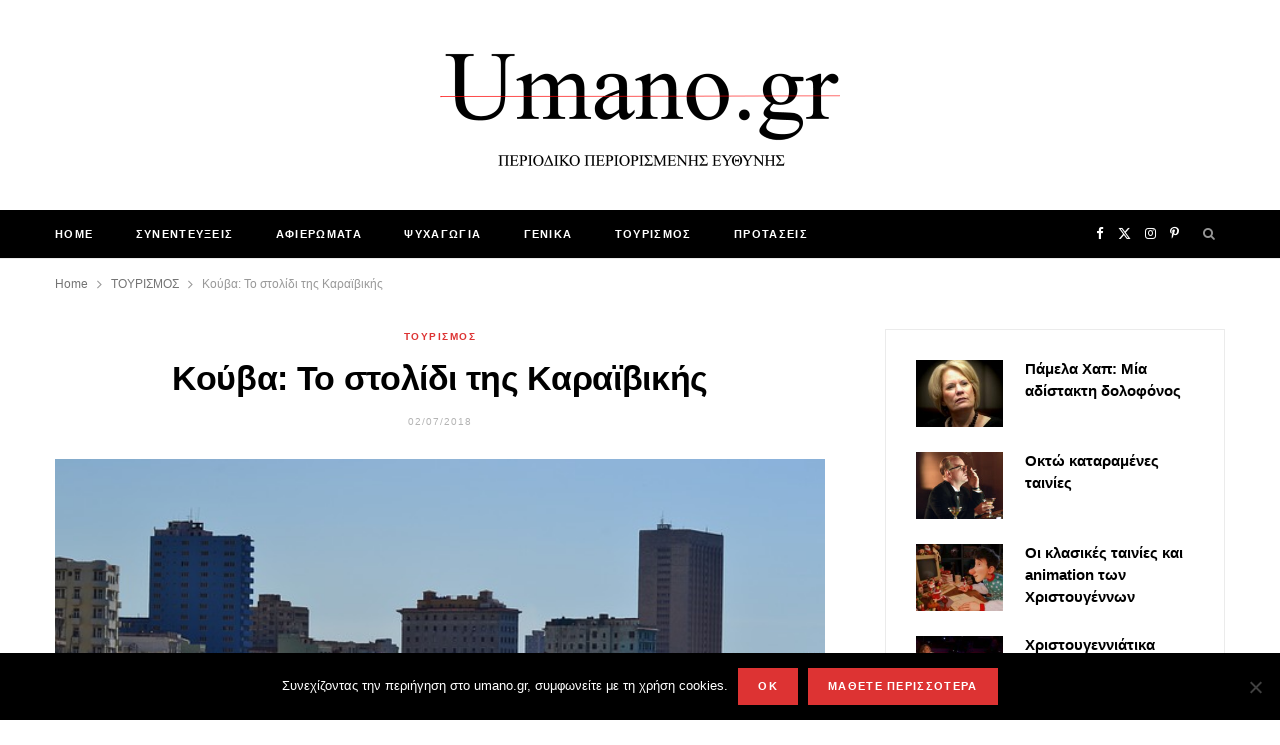

--- FILE ---
content_type: text/html; charset=UTF-8
request_url: https://umano.gr/cuba-to-stolidi-tis-karaivikis/
body_size: 42010
content:

<!DOCTYPE html>
<html lang="en-US">

<head>

	<meta charset="UTF-8" />
	<meta http-equiv="x-ua-compatible" content="ie=edge" />
	<meta name="viewport" content="width=device-width, initial-scale=1" />
	<link rel="pingback" href="https://umano.gr/xmlrpc.php" />
	<link rel="profile" href="http://gmpg.org/xfn/11" />
	
	<meta name='robots' content='index, follow, max-image-preview:large, max-snippet:-1, max-video-preview:-1' />

	<!-- This site is optimized with the Yoast SEO plugin v26.7 - https://yoast.com/wordpress/plugins/seo/ -->
	<title>Κούβα: Το στολίδι της Καραϊβικής αποτελεί ένα ταξίδι στο χρόνο-Umano.gr</title><link rel="preload" as="image" imagesrcset="https://umano.gr/wp-content/uploads/2018/07/havana-2254820_640.jpg 640w, https://umano.gr/wp-content/uploads/2018/07/havana-2254820_640-300x200.jpg 300w, https://umano.gr/wp-content/uploads/2018/07/havana-2254820_640-270x180.jpg 270w" imagesizes="(max-width: 768px) 100vw, 768px" /><link rel="preload" as="font" href="https://umano.gr/wp-content/themes/cheerup/css/icons/fonts/ts-icons.woff2?v1.1" type="font/woff2" crossorigin="anonymous" />
	<meta name="description" content="Ένα ταξίδι στην μαγευτική Κούβα, το στολίδι της Καραϊβικής, είναι – κατά γενική ομολογία – μία εμπειρία ζωής. Ένα ταξίδι στο χρόνο" />
	<link rel="canonical" href="https://umano.gr/cuba-to-stolidi-tis-karaivikis/" />
	<meta property="og:locale" content="en_US" />
	<meta property="og:type" content="article" />
	<meta property="og:title" content="Κούβα: Το στολίδι της Καραϊβικής αποτελεί ένα ταξίδι στο χρόνο-Umano.gr" />
	<meta property="og:description" content="Ένα ταξίδι στην μαγευτική Κούβα, το στολίδι της Καραϊβικής, είναι – κατά γενική ομολογία – μία εμπειρία ζωής. Ένα ταξίδι στο χρόνο" />
	<meta property="og:url" content="https://umano.gr/cuba-to-stolidi-tis-karaivikis/" />
	<meta property="og:site_name" content="UMANO.GR" />
	<meta property="article:published_time" content="2018-07-01T22:30:16+00:00" />
	<meta property="article:modified_time" content="2020-05-07T20:07:49+00:00" />
	<meta property="og:image" content="https://umano.gr/wp-content/uploads/2018/07/havana-2254820_640.jpg" />
	<meta property="og:image:width" content="640" />
	<meta property="og:image:height" content="426" />
	<meta property="og:image:type" content="image/jpeg" />
	<meta name="author" content="admin" />
	<meta name="twitter:card" content="summary_large_image" />
	<meta name="twitter:label1" content="Written by" />
	<meta name="twitter:data1" content="admin" />
	<script type="application/ld+json" class="yoast-schema-graph">{"@context":"https://schema.org","@graph":[{"@type":"Article","@id":"https://umano.gr/cuba-to-stolidi-tis-karaivikis/#article","isPartOf":{"@id":"https://umano.gr/cuba-to-stolidi-tis-karaivikis/"},"author":{"name":"admin","@id":"https://umano.gr/#/schema/person/9daec22c43eaf475636144b0c8b9fc11"},"headline":"Κούβα: Το στολίδι της Καραϊβικής","datePublished":"2018-07-01T22:30:16+00:00","dateModified":"2020-05-07T20:07:49+00:00","mainEntityOfPage":{"@id":"https://umano.gr/cuba-to-stolidi-tis-karaivikis/"},"wordCount":79,"publisher":{"@id":"https://umano.gr/#organization"},"image":{"@id":"https://umano.gr/cuba-to-stolidi-tis-karaivikis/#primaryimage"},"thumbnailUrl":"https://umano.gr/wp-content/uploads/2018/07/havana-2254820_640.jpg","articleSection":["HOME","ΤΟΥΡΙΣΜΟΣ"],"inLanguage":"en-US"},{"@type":"WebPage","@id":"https://umano.gr/cuba-to-stolidi-tis-karaivikis/","url":"https://umano.gr/cuba-to-stolidi-tis-karaivikis/","name":"Κούβα: Το στολίδι της Καραϊβικής αποτελεί ένα ταξίδι στο χρόνο-Umano.gr","isPartOf":{"@id":"https://umano.gr/#website"},"primaryImageOfPage":{"@id":"https://umano.gr/cuba-to-stolidi-tis-karaivikis/#primaryimage"},"image":{"@id":"https://umano.gr/cuba-to-stolidi-tis-karaivikis/#primaryimage"},"thumbnailUrl":"https://umano.gr/wp-content/uploads/2018/07/havana-2254820_640.jpg","datePublished":"2018-07-01T22:30:16+00:00","dateModified":"2020-05-07T20:07:49+00:00","description":"Ένα ταξίδι στην μαγευτική Κούβα, το στολίδι της Καραϊβικής, είναι – κατά γενική ομολογία – μία εμπειρία ζωής. Ένα ταξίδι στο χρόνο","breadcrumb":{"@id":"https://umano.gr/cuba-to-stolidi-tis-karaivikis/#breadcrumb"},"inLanguage":"en-US","potentialAction":[{"@type":"ReadAction","target":["https://umano.gr/cuba-to-stolidi-tis-karaivikis/"]}]},{"@type":"ImageObject","inLanguage":"en-US","@id":"https://umano.gr/cuba-to-stolidi-tis-karaivikis/#primaryimage","url":"https://umano.gr/wp-content/uploads/2018/07/havana-2254820_640.jpg","contentUrl":"https://umano.gr/wp-content/uploads/2018/07/havana-2254820_640.jpg","width":640,"height":426,"caption":"Κούβα, το στολίδι της Καραϊβικής παραλιακή"},{"@type":"BreadcrumbList","@id":"https://umano.gr/cuba-to-stolidi-tis-karaivikis/#breadcrumb","itemListElement":[{"@type":"ListItem","position":1,"name":"Home","item":"https://umano.gr/"},{"@type":"ListItem","position":2,"name":"Home","item":"https://umano.gr/home/"},{"@type":"ListItem","position":3,"name":"Κούβα: Το στολίδι της Καραϊβικής"}]},{"@type":"WebSite","@id":"https://umano.gr/#website","url":"https://umano.gr/","name":"UMANO.GR","description":"Περιοδικό Περιορισμένης Ευθύνης","publisher":{"@id":"https://umano.gr/#organization"},"potentialAction":[{"@type":"SearchAction","target":{"@type":"EntryPoint","urlTemplate":"https://umano.gr/?s={search_term_string}"},"query-input":{"@type":"PropertyValueSpecification","valueRequired":true,"valueName":"search_term_string"}}],"inLanguage":"en-US"},{"@type":"Organization","@id":"https://umano.gr/#organization","name":"Umano.gr - Περιοδικό Περιορισμένης Ευθύνης","url":"https://umano.gr/","logo":{"@type":"ImageObject","inLanguage":"en-US","@id":"https://umano.gr/#/schema/logo/image/","url":"https://umano.gr/wp-content/uploads/2020/06/cropped-logo-site-white.png","contentUrl":"https://umano.gr/wp-content/uploads/2020/06/cropped-logo-site-white.png","width":512,"height":512,"caption":"Umano.gr - Περιοδικό Περιορισμένης Ευθύνης"},"image":{"@id":"https://umano.gr/#/schema/logo/image/"}},{"@type":"Person","@id":"https://umano.gr/#/schema/person/9daec22c43eaf475636144b0c8b9fc11","name":"admin","image":{"@type":"ImageObject","inLanguage":"en-US","@id":"https://umano.gr/#/schema/person/image/","url":"https://secure.gravatar.com/avatar/04986ecc9bd09fdc9c60b77fd0970f83a6b68f1c87f70e7a276a82120b4ef2c9?s=96&d=mm&r=g","contentUrl":"https://secure.gravatar.com/avatar/04986ecc9bd09fdc9c60b77fd0970f83a6b68f1c87f70e7a276a82120b4ef2c9?s=96&d=mm&r=g","caption":"admin"},"url":"https://umano.gr/author/umano_y4ii6bcs/"}]}</script>
	<!-- / Yoast SEO plugin. -->


<link rel='dns-prefetch' href='//fonts.googleapis.com' />
<link rel="alternate" type="application/rss+xml" title="UMANO.GR &raquo; Feed" href="https://umano.gr/feed/" />
<link rel="alternate" type="application/rss+xml" title="UMANO.GR &raquo; Comments Feed" href="https://umano.gr/comments/feed/" />
<link rel="alternate" title="oEmbed (JSON)" type="application/json+oembed" href="https://umano.gr/wp-json/oembed/1.0/embed?url=https%3A%2F%2Fumano.gr%2Fcuba-to-stolidi-tis-karaivikis%2F" />
<link rel="alternate" title="oEmbed (XML)" type="text/xml+oembed" href="https://umano.gr/wp-json/oembed/1.0/embed?url=https%3A%2F%2Fumano.gr%2Fcuba-to-stolidi-tis-karaivikis%2F&#038;format=xml" />
		<!-- This site uses the Google Analytics by ExactMetrics plugin v8.11.1 - Using Analytics tracking - https://www.exactmetrics.com/ -->
							<script src="//www.googletagmanager.com/gtag/js?id=G-XJWMDVN2E0"  data-cfasync="false" data-wpfc-render="false" type="text/javascript" async></script>
			<script data-cfasync="false" data-wpfc-render="false" type="text/javascript">
				var em_version = '8.11.1';
				var em_track_user = true;
				var em_no_track_reason = '';
								var ExactMetricsDefaultLocations = {"page_location":"https:\/\/umano.gr\/cuba-to-stolidi-tis-karaivikis\/"};
								if ( typeof ExactMetricsPrivacyGuardFilter === 'function' ) {
					var ExactMetricsLocations = (typeof ExactMetricsExcludeQuery === 'object') ? ExactMetricsPrivacyGuardFilter( ExactMetricsExcludeQuery ) : ExactMetricsPrivacyGuardFilter( ExactMetricsDefaultLocations );
				} else {
					var ExactMetricsLocations = (typeof ExactMetricsExcludeQuery === 'object') ? ExactMetricsExcludeQuery : ExactMetricsDefaultLocations;
				}

								var disableStrs = [
										'ga-disable-G-XJWMDVN2E0',
									];

				/* Function to detect opted out users */
				function __gtagTrackerIsOptedOut() {
					for (var index = 0; index < disableStrs.length; index++) {
						if (document.cookie.indexOf(disableStrs[index] + '=true') > -1) {
							return true;
						}
					}

					return false;
				}

				/* Disable tracking if the opt-out cookie exists. */
				if (__gtagTrackerIsOptedOut()) {
					for (var index = 0; index < disableStrs.length; index++) {
						window[disableStrs[index]] = true;
					}
				}

				/* Opt-out function */
				function __gtagTrackerOptout() {
					for (var index = 0; index < disableStrs.length; index++) {
						document.cookie = disableStrs[index] + '=true; expires=Thu, 31 Dec 2099 23:59:59 UTC; path=/';
						window[disableStrs[index]] = true;
					}
				}

				if ('undefined' === typeof gaOptout) {
					function gaOptout() {
						__gtagTrackerOptout();
					}
				}
								window.dataLayer = window.dataLayer || [];

				window.ExactMetricsDualTracker = {
					helpers: {},
					trackers: {},
				};
				if (em_track_user) {
					function __gtagDataLayer() {
						dataLayer.push(arguments);
					}

					function __gtagTracker(type, name, parameters) {
						if (!parameters) {
							parameters = {};
						}

						if (parameters.send_to) {
							__gtagDataLayer.apply(null, arguments);
							return;
						}

						if (type === 'event') {
														parameters.send_to = exactmetrics_frontend.v4_id;
							var hookName = name;
							if (typeof parameters['event_category'] !== 'undefined') {
								hookName = parameters['event_category'] + ':' + name;
							}

							if (typeof ExactMetricsDualTracker.trackers[hookName] !== 'undefined') {
								ExactMetricsDualTracker.trackers[hookName](parameters);
							} else {
								__gtagDataLayer('event', name, parameters);
							}
							
						} else {
							__gtagDataLayer.apply(null, arguments);
						}
					}

					__gtagTracker('js', new Date());
					__gtagTracker('set', {
						'developer_id.dNDMyYj': true,
											});
					if ( ExactMetricsLocations.page_location ) {
						__gtagTracker('set', ExactMetricsLocations);
					}
										__gtagTracker('config', 'G-XJWMDVN2E0', {"forceSSL":"true"} );
										window.gtag = __gtagTracker;										(function () {
						/* https://developers.google.com/analytics/devguides/collection/analyticsjs/ */
						/* ga and __gaTracker compatibility shim. */
						var noopfn = function () {
							return null;
						};
						var newtracker = function () {
							return new Tracker();
						};
						var Tracker = function () {
							return null;
						};
						var p = Tracker.prototype;
						p.get = noopfn;
						p.set = noopfn;
						p.send = function () {
							var args = Array.prototype.slice.call(arguments);
							args.unshift('send');
							__gaTracker.apply(null, args);
						};
						var __gaTracker = function () {
							var len = arguments.length;
							if (len === 0) {
								return;
							}
							var f = arguments[len - 1];
							if (typeof f !== 'object' || f === null || typeof f.hitCallback !== 'function') {
								if ('send' === arguments[0]) {
									var hitConverted, hitObject = false, action;
									if ('event' === arguments[1]) {
										if ('undefined' !== typeof arguments[3]) {
											hitObject = {
												'eventAction': arguments[3],
												'eventCategory': arguments[2],
												'eventLabel': arguments[4],
												'value': arguments[5] ? arguments[5] : 1,
											}
										}
									}
									if ('pageview' === arguments[1]) {
										if ('undefined' !== typeof arguments[2]) {
											hitObject = {
												'eventAction': 'page_view',
												'page_path': arguments[2],
											}
										}
									}
									if (typeof arguments[2] === 'object') {
										hitObject = arguments[2];
									}
									if (typeof arguments[5] === 'object') {
										Object.assign(hitObject, arguments[5]);
									}
									if ('undefined' !== typeof arguments[1].hitType) {
										hitObject = arguments[1];
										if ('pageview' === hitObject.hitType) {
											hitObject.eventAction = 'page_view';
										}
									}
									if (hitObject) {
										action = 'timing' === arguments[1].hitType ? 'timing_complete' : hitObject.eventAction;
										hitConverted = mapArgs(hitObject);
										__gtagTracker('event', action, hitConverted);
									}
								}
								return;
							}

							function mapArgs(args) {
								var arg, hit = {};
								var gaMap = {
									'eventCategory': 'event_category',
									'eventAction': 'event_action',
									'eventLabel': 'event_label',
									'eventValue': 'event_value',
									'nonInteraction': 'non_interaction',
									'timingCategory': 'event_category',
									'timingVar': 'name',
									'timingValue': 'value',
									'timingLabel': 'event_label',
									'page': 'page_path',
									'location': 'page_location',
									'title': 'page_title',
									'referrer' : 'page_referrer',
								};
								for (arg in args) {
																		if (!(!args.hasOwnProperty(arg) || !gaMap.hasOwnProperty(arg))) {
										hit[gaMap[arg]] = args[arg];
									} else {
										hit[arg] = args[arg];
									}
								}
								return hit;
							}

							try {
								f.hitCallback();
							} catch (ex) {
							}
						};
						__gaTracker.create = newtracker;
						__gaTracker.getByName = newtracker;
						__gaTracker.getAll = function () {
							return [];
						};
						__gaTracker.remove = noopfn;
						__gaTracker.loaded = true;
						window['__gaTracker'] = __gaTracker;
					})();
									} else {
										console.log("");
					(function () {
						function __gtagTracker() {
							return null;
						}

						window['__gtagTracker'] = __gtagTracker;
						window['gtag'] = __gtagTracker;
					})();
									}
			</script>
							<!-- / Google Analytics by ExactMetrics -->
		<style id='wp-img-auto-sizes-contain-inline-css' type='text/css'>
img:is([sizes=auto i],[sizes^="auto," i]){contain-intrinsic-size:3000px 1500px}
/*# sourceURL=wp-img-auto-sizes-contain-inline-css */
</style>
<link rel='stylesheet' id='sbi_styles-css' href='https://umano.gr/wp-content/plugins/instagram-feed/css/sbi-styles.min.css?ver=6.10.0' type='text/css' media='all' />
<style id='wp-emoji-styles-inline-css' type='text/css'>

	img.wp-smiley, img.emoji {
		display: inline !important;
		border: none !important;
		box-shadow: none !important;
		height: 1em !important;
		width: 1em !important;
		margin: 0 0.07em !important;
		vertical-align: -0.1em !important;
		background: none !important;
		padding: 0 !important;
	}
/*# sourceURL=wp-emoji-styles-inline-css */
</style>
<style id='wp-block-library-inline-css' type='text/css'>
:root{--wp-block-synced-color:#7a00df;--wp-block-synced-color--rgb:122,0,223;--wp-bound-block-color:var(--wp-block-synced-color);--wp-editor-canvas-background:#ddd;--wp-admin-theme-color:#007cba;--wp-admin-theme-color--rgb:0,124,186;--wp-admin-theme-color-darker-10:#006ba1;--wp-admin-theme-color-darker-10--rgb:0,107,160.5;--wp-admin-theme-color-darker-20:#005a87;--wp-admin-theme-color-darker-20--rgb:0,90,135;--wp-admin-border-width-focus:2px}@media (min-resolution:192dpi){:root{--wp-admin-border-width-focus:1.5px}}.wp-element-button{cursor:pointer}:root .has-very-light-gray-background-color{background-color:#eee}:root .has-very-dark-gray-background-color{background-color:#313131}:root .has-very-light-gray-color{color:#eee}:root .has-very-dark-gray-color{color:#313131}:root .has-vivid-green-cyan-to-vivid-cyan-blue-gradient-background{background:linear-gradient(135deg,#00d084,#0693e3)}:root .has-purple-crush-gradient-background{background:linear-gradient(135deg,#34e2e4,#4721fb 50%,#ab1dfe)}:root .has-hazy-dawn-gradient-background{background:linear-gradient(135deg,#faaca8,#dad0ec)}:root .has-subdued-olive-gradient-background{background:linear-gradient(135deg,#fafae1,#67a671)}:root .has-atomic-cream-gradient-background{background:linear-gradient(135deg,#fdd79a,#004a59)}:root .has-nightshade-gradient-background{background:linear-gradient(135deg,#330968,#31cdcf)}:root .has-midnight-gradient-background{background:linear-gradient(135deg,#020381,#2874fc)}:root{--wp--preset--font-size--normal:16px;--wp--preset--font-size--huge:42px}.has-regular-font-size{font-size:1em}.has-larger-font-size{font-size:2.625em}.has-normal-font-size{font-size:var(--wp--preset--font-size--normal)}.has-huge-font-size{font-size:var(--wp--preset--font-size--huge)}.has-text-align-center{text-align:center}.has-text-align-left{text-align:left}.has-text-align-right{text-align:right}.has-fit-text{white-space:nowrap!important}#end-resizable-editor-section{display:none}.aligncenter{clear:both}.items-justified-left{justify-content:flex-start}.items-justified-center{justify-content:center}.items-justified-right{justify-content:flex-end}.items-justified-space-between{justify-content:space-between}.screen-reader-text{border:0;clip-path:inset(50%);height:1px;margin:-1px;overflow:hidden;padding:0;position:absolute;width:1px;word-wrap:normal!important}.screen-reader-text:focus{background-color:#ddd;clip-path:none;color:#444;display:block;font-size:1em;height:auto;left:5px;line-height:normal;padding:15px 23px 14px;text-decoration:none;top:5px;width:auto;z-index:100000}html :where(.has-border-color){border-style:solid}html :where([style*=border-top-color]){border-top-style:solid}html :where([style*=border-right-color]){border-right-style:solid}html :where([style*=border-bottom-color]){border-bottom-style:solid}html :where([style*=border-left-color]){border-left-style:solid}html :where([style*=border-width]){border-style:solid}html :where([style*=border-top-width]){border-top-style:solid}html :where([style*=border-right-width]){border-right-style:solid}html :where([style*=border-bottom-width]){border-bottom-style:solid}html :where([style*=border-left-width]){border-left-style:solid}html :where(img[class*=wp-image-]){height:auto;max-width:100%}:where(figure){margin:0 0 1em}html :where(.is-position-sticky){--wp-admin--admin-bar--position-offset:var(--wp-admin--admin-bar--height,0px)}@media screen and (max-width:600px){html :where(.is-position-sticky){--wp-admin--admin-bar--position-offset:0px}}

/*# sourceURL=wp-block-library-inline-css */
</style><style id='global-styles-inline-css' type='text/css'>
:root{--wp--preset--aspect-ratio--square: 1;--wp--preset--aspect-ratio--4-3: 4/3;--wp--preset--aspect-ratio--3-4: 3/4;--wp--preset--aspect-ratio--3-2: 3/2;--wp--preset--aspect-ratio--2-3: 2/3;--wp--preset--aspect-ratio--16-9: 16/9;--wp--preset--aspect-ratio--9-16: 9/16;--wp--preset--color--black: #000000;--wp--preset--color--cyan-bluish-gray: #abb8c3;--wp--preset--color--white: #ffffff;--wp--preset--color--pale-pink: #f78da7;--wp--preset--color--vivid-red: #cf2e2e;--wp--preset--color--luminous-vivid-orange: #ff6900;--wp--preset--color--luminous-vivid-amber: #fcb900;--wp--preset--color--light-green-cyan: #7bdcb5;--wp--preset--color--vivid-green-cyan: #00d084;--wp--preset--color--pale-cyan-blue: #8ed1fc;--wp--preset--color--vivid-cyan-blue: #0693e3;--wp--preset--color--vivid-purple: #9b51e0;--wp--preset--gradient--vivid-cyan-blue-to-vivid-purple: linear-gradient(135deg,rgb(6,147,227) 0%,rgb(155,81,224) 100%);--wp--preset--gradient--light-green-cyan-to-vivid-green-cyan: linear-gradient(135deg,rgb(122,220,180) 0%,rgb(0,208,130) 100%);--wp--preset--gradient--luminous-vivid-amber-to-luminous-vivid-orange: linear-gradient(135deg,rgb(252,185,0) 0%,rgb(255,105,0) 100%);--wp--preset--gradient--luminous-vivid-orange-to-vivid-red: linear-gradient(135deg,rgb(255,105,0) 0%,rgb(207,46,46) 100%);--wp--preset--gradient--very-light-gray-to-cyan-bluish-gray: linear-gradient(135deg,rgb(238,238,238) 0%,rgb(169,184,195) 100%);--wp--preset--gradient--cool-to-warm-spectrum: linear-gradient(135deg,rgb(74,234,220) 0%,rgb(151,120,209) 20%,rgb(207,42,186) 40%,rgb(238,44,130) 60%,rgb(251,105,98) 80%,rgb(254,248,76) 100%);--wp--preset--gradient--blush-light-purple: linear-gradient(135deg,rgb(255,206,236) 0%,rgb(152,150,240) 100%);--wp--preset--gradient--blush-bordeaux: linear-gradient(135deg,rgb(254,205,165) 0%,rgb(254,45,45) 50%,rgb(107,0,62) 100%);--wp--preset--gradient--luminous-dusk: linear-gradient(135deg,rgb(255,203,112) 0%,rgb(199,81,192) 50%,rgb(65,88,208) 100%);--wp--preset--gradient--pale-ocean: linear-gradient(135deg,rgb(255,245,203) 0%,rgb(182,227,212) 50%,rgb(51,167,181) 100%);--wp--preset--gradient--electric-grass: linear-gradient(135deg,rgb(202,248,128) 0%,rgb(113,206,126) 100%);--wp--preset--gradient--midnight: linear-gradient(135deg,rgb(2,3,129) 0%,rgb(40,116,252) 100%);--wp--preset--font-size--small: 13px;--wp--preset--font-size--medium: 20px;--wp--preset--font-size--large: 36px;--wp--preset--font-size--x-large: 42px;--wp--preset--spacing--20: 0.44rem;--wp--preset--spacing--30: 0.67rem;--wp--preset--spacing--40: 1rem;--wp--preset--spacing--50: 1.5rem;--wp--preset--spacing--60: 2.25rem;--wp--preset--spacing--70: 3.38rem;--wp--preset--spacing--80: 5.06rem;--wp--preset--shadow--natural: 6px 6px 9px rgba(0, 0, 0, 0.2);--wp--preset--shadow--deep: 12px 12px 50px rgba(0, 0, 0, 0.4);--wp--preset--shadow--sharp: 6px 6px 0px rgba(0, 0, 0, 0.2);--wp--preset--shadow--outlined: 6px 6px 0px -3px rgb(255, 255, 255), 6px 6px rgb(0, 0, 0);--wp--preset--shadow--crisp: 6px 6px 0px rgb(0, 0, 0);}:where(.is-layout-flex){gap: 0.5em;}:where(.is-layout-grid){gap: 0.5em;}body .is-layout-flex{display: flex;}.is-layout-flex{flex-wrap: wrap;align-items: center;}.is-layout-flex > :is(*, div){margin: 0;}body .is-layout-grid{display: grid;}.is-layout-grid > :is(*, div){margin: 0;}:where(.wp-block-columns.is-layout-flex){gap: 2em;}:where(.wp-block-columns.is-layout-grid){gap: 2em;}:where(.wp-block-post-template.is-layout-flex){gap: 1.25em;}:where(.wp-block-post-template.is-layout-grid){gap: 1.25em;}.has-black-color{color: var(--wp--preset--color--black) !important;}.has-cyan-bluish-gray-color{color: var(--wp--preset--color--cyan-bluish-gray) !important;}.has-white-color{color: var(--wp--preset--color--white) !important;}.has-pale-pink-color{color: var(--wp--preset--color--pale-pink) !important;}.has-vivid-red-color{color: var(--wp--preset--color--vivid-red) !important;}.has-luminous-vivid-orange-color{color: var(--wp--preset--color--luminous-vivid-orange) !important;}.has-luminous-vivid-amber-color{color: var(--wp--preset--color--luminous-vivid-amber) !important;}.has-light-green-cyan-color{color: var(--wp--preset--color--light-green-cyan) !important;}.has-vivid-green-cyan-color{color: var(--wp--preset--color--vivid-green-cyan) !important;}.has-pale-cyan-blue-color{color: var(--wp--preset--color--pale-cyan-blue) !important;}.has-vivid-cyan-blue-color{color: var(--wp--preset--color--vivid-cyan-blue) !important;}.has-vivid-purple-color{color: var(--wp--preset--color--vivid-purple) !important;}.has-black-background-color{background-color: var(--wp--preset--color--black) !important;}.has-cyan-bluish-gray-background-color{background-color: var(--wp--preset--color--cyan-bluish-gray) !important;}.has-white-background-color{background-color: var(--wp--preset--color--white) !important;}.has-pale-pink-background-color{background-color: var(--wp--preset--color--pale-pink) !important;}.has-vivid-red-background-color{background-color: var(--wp--preset--color--vivid-red) !important;}.has-luminous-vivid-orange-background-color{background-color: var(--wp--preset--color--luminous-vivid-orange) !important;}.has-luminous-vivid-amber-background-color{background-color: var(--wp--preset--color--luminous-vivid-amber) !important;}.has-light-green-cyan-background-color{background-color: var(--wp--preset--color--light-green-cyan) !important;}.has-vivid-green-cyan-background-color{background-color: var(--wp--preset--color--vivid-green-cyan) !important;}.has-pale-cyan-blue-background-color{background-color: var(--wp--preset--color--pale-cyan-blue) !important;}.has-vivid-cyan-blue-background-color{background-color: var(--wp--preset--color--vivid-cyan-blue) !important;}.has-vivid-purple-background-color{background-color: var(--wp--preset--color--vivid-purple) !important;}.has-black-border-color{border-color: var(--wp--preset--color--black) !important;}.has-cyan-bluish-gray-border-color{border-color: var(--wp--preset--color--cyan-bluish-gray) !important;}.has-white-border-color{border-color: var(--wp--preset--color--white) !important;}.has-pale-pink-border-color{border-color: var(--wp--preset--color--pale-pink) !important;}.has-vivid-red-border-color{border-color: var(--wp--preset--color--vivid-red) !important;}.has-luminous-vivid-orange-border-color{border-color: var(--wp--preset--color--luminous-vivid-orange) !important;}.has-luminous-vivid-amber-border-color{border-color: var(--wp--preset--color--luminous-vivid-amber) !important;}.has-light-green-cyan-border-color{border-color: var(--wp--preset--color--light-green-cyan) !important;}.has-vivid-green-cyan-border-color{border-color: var(--wp--preset--color--vivid-green-cyan) !important;}.has-pale-cyan-blue-border-color{border-color: var(--wp--preset--color--pale-cyan-blue) !important;}.has-vivid-cyan-blue-border-color{border-color: var(--wp--preset--color--vivid-cyan-blue) !important;}.has-vivid-purple-border-color{border-color: var(--wp--preset--color--vivid-purple) !important;}.has-vivid-cyan-blue-to-vivid-purple-gradient-background{background: var(--wp--preset--gradient--vivid-cyan-blue-to-vivid-purple) !important;}.has-light-green-cyan-to-vivid-green-cyan-gradient-background{background: var(--wp--preset--gradient--light-green-cyan-to-vivid-green-cyan) !important;}.has-luminous-vivid-amber-to-luminous-vivid-orange-gradient-background{background: var(--wp--preset--gradient--luminous-vivid-amber-to-luminous-vivid-orange) !important;}.has-luminous-vivid-orange-to-vivid-red-gradient-background{background: var(--wp--preset--gradient--luminous-vivid-orange-to-vivid-red) !important;}.has-very-light-gray-to-cyan-bluish-gray-gradient-background{background: var(--wp--preset--gradient--very-light-gray-to-cyan-bluish-gray) !important;}.has-cool-to-warm-spectrum-gradient-background{background: var(--wp--preset--gradient--cool-to-warm-spectrum) !important;}.has-blush-light-purple-gradient-background{background: var(--wp--preset--gradient--blush-light-purple) !important;}.has-blush-bordeaux-gradient-background{background: var(--wp--preset--gradient--blush-bordeaux) !important;}.has-luminous-dusk-gradient-background{background: var(--wp--preset--gradient--luminous-dusk) !important;}.has-pale-ocean-gradient-background{background: var(--wp--preset--gradient--pale-ocean) !important;}.has-electric-grass-gradient-background{background: var(--wp--preset--gradient--electric-grass) !important;}.has-midnight-gradient-background{background: var(--wp--preset--gradient--midnight) !important;}.has-small-font-size{font-size: var(--wp--preset--font-size--small) !important;}.has-medium-font-size{font-size: var(--wp--preset--font-size--medium) !important;}.has-large-font-size{font-size: var(--wp--preset--font-size--large) !important;}.has-x-large-font-size{font-size: var(--wp--preset--font-size--x-large) !important;}
/*# sourceURL=global-styles-inline-css */
</style>

<style id='classic-theme-styles-inline-css' type='text/css'>
/*! This file is auto-generated */
.wp-block-button__link{color:#fff;background-color:#32373c;border-radius:9999px;box-shadow:none;text-decoration:none;padding:calc(.667em + 2px) calc(1.333em + 2px);font-size:1.125em}.wp-block-file__button{background:#32373c;color:#fff;text-decoration:none}
/*# sourceURL=/wp-includes/css/classic-themes.min.css */
</style>
<link rel='stylesheet' id='cookie-notice-front-css' href='https://umano.gr/wp-content/plugins/cookie-notice/css/front.min.css?ver=2.5.11' type='text/css' media='all' />
<link rel='stylesheet' id='mc4wp-form-themes-css' href='https://umano.gr/wp-content/plugins/mailchimp-for-wp/assets/css/form-themes.css?ver=4.10.9' type='text/css' media='all' />
<link rel='stylesheet' id='cheerup-fonts-css' href='https://fonts.googleapis.com/css?family=Lato%3A400%2C700%2C900%7CNoto+Sans%3A400%2C400i%2C700%7CLora%3A400i' type='text/css' media='all' />
<link rel='stylesheet' id='cheerup-core-css' href='https://umano.gr/wp-content/themes/cheerup/style.css?ver=8.1.0' type='text/css' media='all' />
<link rel='stylesheet' id='cheerup-icons-css' href='https://umano.gr/wp-content/themes/cheerup/css/icons/icons.css?ver=8.1.0' type='text/css' media='all' />
<link rel='stylesheet' id='cheerup-lightbox-css' href='https://umano.gr/wp-content/themes/cheerup/css/lightbox.css?ver=8.1.0' type='text/css' media='all' />
<link rel='stylesheet' id='cheerup-skin-css' href='https://umano.gr/wp-content/themes/cheerup/css/skin-rovella.css?ver=8.1.0' type='text/css' media='all' />
<style id='cheerup-skin-inline-css' type='text/css'>
:root { --main-color: #dd3333;
--main-color-rgb: 221,51,51;
--text-color: #000000;
--text-font: "arial", system-ui, -apple-system, "Segoe UI", Arial, sans-serif;
--body-font: "arial", system-ui, -apple-system, "Segoe UI", Arial, sans-serif;
--ui-font: "arial", system-ui, -apple-system, "Segoe UI", Arial, sans-serif;
--title-font: "arial", system-ui, -apple-system, "Segoe UI", Arial, sans-serif;
--h-font: "arial", system-ui, -apple-system, "Segoe UI", Arial, sans-serif;
--alt-font: "arial", system-ui, -apple-system, "Segoe UI", Arial, sans-serif;
--alt-font2: "arial", system-ui, -apple-system, "Segoe UI", Arial, sans-serif;
--title-font: "arial", system-ui, -apple-system, "Segoe UI", Arial, sans-serif;
--h-font: "arial", system-ui, -apple-system, "Segoe UI", Arial, sans-serif;
--title-font: "arial", system-ui, -apple-system, "Segoe UI", Arial, sans-serif;
--grid-post-title: 23px; }
body { color: #000000; }
.post-title, 
.post-title-alt, 
.post-title a, 
.post-title-alt a { color: #000000; }
.post-title, .post-title-alt { font-weight: bold; }
.sidebar .widget-title .title { font-size: 12px; font-weight: 400; }
.navigation:not(.inline) .menu > li li a { font-size: 11px; font-weight: 500; }
.main-footer .bg-wrap:before { opacity: 0.2; }
.main-footer .lower-footer:not(._) { background: none; }
.entry-content { font-weight: 400; color: #000000; }
.post-content { --h-color: #000000; }
.post-excerpt { font-size: 16px; font-weight: 400; }
.read-more-btn { background-color: #000000; }
.read-more-btn, .read-more-basic { color: #ffffff; }
.list-post { --list-post-title: 21px; }
.beauty-slider .overlay { background-color: #ffffff; }


/*# sourceURL=cheerup-skin-inline-css */
</style>
<link rel='stylesheet' id='cheerup-font-trueno-css' href='https://umano.gr/wp-content/themes/cheerup/css/fonts/trueno.css?ver=8.1.0' type='text/css' media='all' />
<link rel='stylesheet' id='cheerup-gfonts-custom-css' href='https://fonts.googleapis.com/css?family=arial%3A400%2C500%2C600%2C700%2Cbold' type='text/css' media='all' />
<script type="text/javascript" id="cheerup-lazy-inline-js-after">
/* <![CDATA[ */
/**
 * @copyright ThemeSphere
 * @preserve
 */
var BunyadLazy={};BunyadLazy.load=function(){function a(e,n){var t={};e.dataset.bgset&&e.dataset.sizes?(t.sizes=e.dataset.sizes,t.srcset=e.dataset.bgset):t.src=e.dataset.bgsrc,function(t){var a=t.dataset.ratio;if(0<a){const e=t.parentElement;if(e.classList.contains("media-ratio")){const n=e.style;n.getPropertyValue("--a-ratio")||(n.paddingBottom=100/a+"%")}}}(e);var a,o=document.createElement("img");for(a in o.onload=function(){var t="url('"+(o.currentSrc||o.src)+"')",a=e.style;a.backgroundImage!==t&&requestAnimationFrame(()=>{a.backgroundImage=t,n&&n()}),o.onload=null,o.onerror=null,o=null},o.onerror=o.onload,t)o.setAttribute(a,t[a]);o&&o.complete&&0<o.naturalWidth&&o.onload&&o.onload()}function e(t){t.dataset.loaded||a(t,()=>{document.dispatchEvent(new Event("lazyloaded")),t.dataset.loaded=1})}function n(t){"complete"===document.readyState?t():window.addEventListener("load",t)}return{initEarly:function(){var t,a=()=>{document.querySelectorAll(".img.bg-cover:not(.lazyload)").forEach(e)};"complete"!==document.readyState?(t=setInterval(a,150),n(()=>{a(),clearInterval(t)})):a()},callOnLoad:n,initBgImages:function(t){t&&n(()=>{document.querySelectorAll(".img.bg-cover").forEach(e)})},bgLoad:a}}(),BunyadLazy.load.initEarly();
//# sourceURL=cheerup-lazy-inline-js-after
/* ]]> */
</script>
<script type="text/javascript" src="https://umano.gr/wp-content/plugins/google-analytics-dashboard-for-wp/assets/js/frontend-gtag.min.js?ver=8.11.1" id="exactmetrics-frontend-script-js" async="async" data-wp-strategy="async"></script>
<script data-cfasync="false" data-wpfc-render="false" type="text/javascript" id='exactmetrics-frontend-script-js-extra'>/* <![CDATA[ */
var exactmetrics_frontend = {"js_events_tracking":"true","download_extensions":"zip,mp3,mpeg,pdf,docx,pptx,xlsx,rar","inbound_paths":"[{\"path\":\"\\\/go\\\/\",\"label\":\"affiliate\"},{\"path\":\"\\\/recommend\\\/\",\"label\":\"affiliate\"}]","home_url":"https:\/\/umano.gr","hash_tracking":"false","v4_id":"G-XJWMDVN2E0"};/* ]]> */
</script>
<script type="text/javascript" id="cookie-notice-front-js-before">
/* <![CDATA[ */
var cnArgs = {"ajaxUrl":"https:\/\/umano.gr\/wp-admin\/admin-ajax.php","nonce":"4caac7580f","hideEffect":"slide","position":"bottom","onScroll":false,"onScrollOffset":100,"onClick":false,"cookieName":"cookie_notice_accepted","cookieTime":2592000,"cookieTimeRejected":2592000,"globalCookie":false,"redirection":false,"cache":false,"revokeCookies":false,"revokeCookiesOpt":"automatic"};

//# sourceURL=cookie-notice-front-js-before
/* ]]> */
</script>
<script type="text/javascript" src="https://umano.gr/wp-content/plugins/cookie-notice/js/front.min.js?ver=2.5.11" id="cookie-notice-front-js"></script>
<script type="text/javascript" src="https://umano.gr/wp-includes/js/jquery/jquery.min.js?ver=3.7.1" id="jquery-core-js"></script>
<script type="text/javascript" src="https://umano.gr/wp-includes/js/jquery/jquery-migrate.min.js?ver=3.4.1" id="jquery-migrate-js"></script>
<link rel="https://api.w.org/" href="https://umano.gr/wp-json/" /><link rel="alternate" title="JSON" type="application/json" href="https://umano.gr/wp-json/wp/v2/posts/4252" /><link rel="EditURI" type="application/rsd+xml" title="RSD" href="https://umano.gr/xmlrpc.php?rsd" />
<meta name="generator" content="WordPress 6.9" />
<link rel='shortlink' href='https://umano.gr/?p=4252' />
<script>var Sphere_Plugin = {"ajaxurl":"https:\/\/umano.gr\/wp-admin\/admin-ajax.php"};</script><link rel="icon" href="https://umano.gr/wp-content/uploads/2020/06/cropped-logo-site-white-32x32.png" sizes="32x32" />
<link rel="icon" href="https://umano.gr/wp-content/uploads/2020/06/cropped-logo-site-white-192x192.png" sizes="192x192" />
<link rel="apple-touch-icon" href="https://umano.gr/wp-content/uploads/2020/06/cropped-logo-site-white-180x180.png" />
<meta name="msapplication-TileImage" content="https://umano.gr/wp-content/uploads/2020/06/cropped-logo-site-white-270x270.png" />
		<style type="text/css" id="wp-custom-css">
			.main-head .title{
padding: 20px 0;
}
.archive-head{
display: none;
}
.archive-head .background{
display: none;
}
.archive-head{
background: inherit;
border: none;
}
.archive-head .title{
font-size: 24px;
font-family: "Montserrat";
color: 161616;
font-weight: 400;
}
.comments{
display: none;
}
.main{
 margin-top: 20px;
}
.main{
 margin-bottom: 0px;
}
.upper-footer > .wrap {
    padding-top: 0px; 
    padding-bottom: 0px;
}
.main-footer.stylish .upper-footer{
padding-bottom: 0;
}
.textwidget{
color: 000000;
}
@media (max-width: 940px){
.main .sidebar { margin-bottom: 2rem; }
}





		</style>
		
</head>

<body class="wp-singular post-template-default single single-post postid-4252 single-format-standard wp-theme-cheerup cookies-not-set right-sidebar skin-rovella has-lb has-lb-s">


<div class="main-wrap">

	
		
		
<header id="main-head" class="main-head search-alt head-nav-below alt top-below">
	<div class="inner ts-contain">	
		<div class="wrap logo-wrap cf">
		
					<div class="title">
			
			<a href="https://umano.gr/" title="UMANO.GR" rel="home">
			
							
								
				<img src="https://umano.gr/wp-content/uploads/2020/06/KENTRIKOmikro1.png" class="logo-image" alt="UMANO.GR" srcset="https://umano.gr/wp-content/uploads/2020/06/KENTRIKOmikro1.png ,https://umano.gr/wp-content/uploads/2020/06/KENTRIKOmobile1.png 2x" width="400" height="170" />

						
			</a>
		
		</div>			
		</div>
	</div>
		
	
	<div class="top-bar dark cf">
	
		<div class="top-bar-content ts-contain" data-sticky-bar="1">
			<div class="wrap cf">
			
			<span class="mobile-nav"><i class="tsi tsi-bars"></i></span>
			
			
	
		<ul class="social-icons cf">
		
					
			<li><a href="https://www.facebook.com/UmanoTeam/" class="tsi tsi-facebook" target="_blank"><span class="visuallyhidden">Facebook</span></a></li>
									
					
			<li><a href="https://twitter.com/UmanoGr" class="tsi tsi-twitter" target="_blank"><span class="visuallyhidden">X (Twitter)</span></a></li>
									
					
			<li><a href="https://www.instagram.com/umano.gr/" class="tsi tsi-instagram" target="_blank"><span class="visuallyhidden">Instagram</span></a></li>
									
					
			<li><a href="https://gr.pinterest.com/umanogr/" class="tsi tsi-pinterest-p" target="_blank"><span class="visuallyhidden">Pinterest</span></a></li>
									
					
		</ul>
	
				
							
										
				<nav class="navigation navigation-main nav-relative dark">					
					<div class="menu-umano-container"><ul id="menu-umano" class="menu"><li id="menu-item-1564" class="menu-item menu-item-type-post_type menu-item-object-page current_page_parent menu-item-1564"><a href="https://umano.gr/home/">Home</a></li>
<li id="menu-item-1016" class="menu-item menu-item-type-taxonomy menu-item-object-category menu-cat-25 menu-item-1016"><a href="https://umano.gr/category/sunenteuxeis/">ΣΥΝΕΝΤΕΥΞΕΙΣ</a></li>
<li id="menu-item-1014" class="menu-item menu-item-type-taxonomy menu-item-object-category menu-cat-26 menu-item-1014"><a href="https://umano.gr/category/afieromata/">ΑΦΙΕΡΩΜΑΤΑ</a></li>
<li id="menu-item-1489" class="menu-item menu-item-type-taxonomy menu-item-object-category menu-cat-40 menu-item-1489"><a href="https://umano.gr/category/psixagogia/">ΨΥΧΑΓΩΓΙΑ</a></li>
<li id="menu-item-1381" class="menu-item menu-item-type-taxonomy menu-item-object-category menu-cat-37 menu-item-1381"><a href="https://umano.gr/category/genika/">ΓΕΝΙΚΑ</a></li>
<li id="menu-item-1017" class="menu-item menu-item-type-taxonomy menu-item-object-category current-post-ancestor current-menu-parent current-post-parent menu-cat-28 menu-item-1017"><a href="https://umano.gr/category/tourismos/">ΤΟΥΡΙΣΜΟΣ</a></li>
<li id="menu-item-1015" class="menu-item menu-item-type-taxonomy menu-item-object-category menu-cat-29 menu-item-1015"><a href="https://umano.gr/category/protaseis/">ΠΡΟΤΑΣΕΙΣ</a></li>
</ul></div>				</nav>
				
								
							
			
				<div class="actions">
					
										
										
					
										
					<div class="search-action cf">
					
						<form method="get" class="search-form" action="https://umano.gr/">
						
							<button type="submit" class="search-submit" aria-label="Search"><i class="tsi tsi-search"></i></button>
							<input type="search" class="search-field" name="s" placeholder="Search" value="" required />
							
						</form>
								
					</div>
					
									
				</div>
				
			</div>			
		</div>
		
	</div>
			
</header> <!-- .main-head -->	
	
		
	<nav class="breadcrumbs ts-contain" id="breadcrumb"><div class="inner wrap"><span><a href="https://umano.gr/"><span>Home</span></a></span> <span class="delim"><i class="tsi tsi-angle-right"></i></span> <span><a href="https://umano.gr/category/tourismos/"><span>ΤΟΥΡΙΣΜΟΣ</span></a></span> <span class="delim"><i class="tsi tsi-angle-right"></i></span> <span class="current">Κούβα: Το στολίδι της Καραϊβικής</span></div></nav>
<div class="main wrap">

	<div class="ts-row cf">
		<div class="col-8 main-content cf">
		
			
				
<article id="post-4252" class="the-post single-default post-4252 post type-post status-publish format-standard has-post-thumbnail category-home category-tourismos">
	
	<header class="post-header the-post-header cf">
			
		<div class="post-meta post-meta-a post-meta-center the-post-meta has-below"><div class="meta-above"><span class="post-cat">
						
						<a href="https://umano.gr/category/tourismos/" class="category" rel="category">ΤΟΥΡΙΣΜΟΣ</a>
					</span>
					</div><h1 class="is-title post-title-alt">Κούβα: Το στολίδι της Καραϊβικής</h1><div class="below meta-below"><a href="https://umano.gr/cuba-to-stolidi-tis-karaivikis/" class="meta-item date-link">
						<time class="post-date" datetime="2018-07-02T01:30:16+03:00">02/07/2018</time>
					</a></div></div>
		
	
	<div class="featured">
	
				
			<a href="https://umano.gr/wp-content/uploads/2018/07/havana-2254820_640.jpg" class="image-link media-ratio ratio-3-2"><img width="770" height="515" src="https://umano.gr/wp-content/uploads/2018/07/havana-2254820_640.jpg" class="attachment-cheerup-main size-cheerup-main no-lazy skip-lazy wp-post-image" alt="Κούβα, το στολίδι της Καραϊβικής παραλιακή" sizes="(max-width: 768px) 100vw, 768px" title="Κούβα: Το στολίδι της Καραϊβικής" decoding="async" fetchpriority="high" srcset="https://umano.gr/wp-content/uploads/2018/07/havana-2254820_640.jpg 640w, https://umano.gr/wp-content/uploads/2018/07/havana-2254820_640-300x200.jpg 300w, https://umano.gr/wp-content/uploads/2018/07/havana-2254820_640-270x180.jpg 270w" /></a>			
				
	</div>

			
	</header><!-- .post-header -->

				
					<div>
									
	
	<div class="post-share-float share-float-a is-hidden cf">
	
		
		<div class="services">
		
				
			<a href="https://www.facebook.com/sharer.php?u=https%3A%2F%2Fumano.gr%2Fcuba-to-stolidi-tis-karaivikis%2F" class="cf service facebook" target="_blank" title="Facebook">
				<i class="tsi tsi-facebook"></i>
				<span class="label">Facebook</span>
			</a>
				
				
			<a href="https://twitter.com/intent/tweet?url=https%3A%2F%2Fumano.gr%2Fcuba-to-stolidi-tis-karaivikis%2F&text=%CE%9A%CE%BF%CF%8D%CE%B2%CE%B1%3A%20%CE%A4%CE%BF%20%CF%83%CF%84%CE%BF%CE%BB%CE%AF%CE%B4%CE%B9%20%CF%84%CE%B7%CF%82%20%CE%9A%CE%B1%CF%81%CE%B1%CF%8A%CE%B2%CE%B9%CE%BA%CE%AE%CF%82" class="cf service twitter" target="_blank" title="Twitter">
				<i class="tsi tsi-twitter"></i>
				<span class="label">Twitter</span>
			</a>
				
				
			<a href="https://pinterest.com/pin/create/button/?url=https%3A%2F%2Fumano.gr%2Fcuba-to-stolidi-tis-karaivikis%2F&media=https%3A%2F%2Fumano.gr%2Fwp-content%2Fuploads%2F2018%2F07%2Fhavana-2254820_640.jpg&description=%CE%9A%CE%BF%CF%8D%CE%B2%CE%B1%3A%20%CE%A4%CE%BF%20%CF%83%CF%84%CE%BF%CE%BB%CE%AF%CE%B4%CE%B9%20%CF%84%CE%B7%CF%82%20%CE%9A%CE%B1%CF%81%CE%B1%CF%8A%CE%B2%CE%B9%CE%BA%CE%AE%CF%82" class="cf service pinterest" target="_blank" title="Pinterest">
				<i class="tsi tsi-pinterest-p"></i>
				<span class="label">Pinterest</span>
			</a>
				
				
			<a href="mailto:?subject=%CE%9A%CE%BF%CF%8D%CE%B2%CE%B1%3A%20%CE%A4%CE%BF%20%CF%83%CF%84%CE%BF%CE%BB%CE%AF%CE%B4%CE%B9%20%CF%84%CE%B7%CF%82%20%CE%9A%CE%B1%CF%81%CE%B1%CF%8A%CE%B2%CE%B9%CE%BA%CE%AE%CF%82&body=https%3A%2F%2Fumano.gr%2Fcuba-to-stolidi-tis-karaivikis%2F" class="cf service email" target="_blank" title="Email">
				<i class="tsi tsi-envelope-o"></i>
				<span class="label">Email</span>
			</a>
				
		
				
		</div>
		
	</div>
	
							</div>
		
		<div class="post-content description cf entry-content has-share-float content-normal">


			<p><span style="font-family: arial, helvetica, sans-serif; color: #000000;">Ένα ταξίδι στην μαγευτική <strong>Κούβα, το στολίδι της Καραϊβικής</strong>, είναι – κατά γενική ομολογία – μία εμπειρία ζωής. Ένα ταξίδι στο χρόνο, σε μια χώρα αυθεντική όσο καμία, με ανθρώπους ζεστούς και φιλόξενους. </span><span id="more-4252"></span></p>
<table style="border-collapse: collapse; width: 100%;">
<tbody>
<tr>
<td style="width: 100%;"><a href="https://umano.gr/bali-enas-eidilliakos-proorismos-tis-indonisias/"><span style="color: #993366;"><strong><span style="font-family: georgia, palatino, serif; font-size: 12pt;">Μπαλί, ένας ειδυλλιακός προορισμός της Ινδονησίας</span></strong></span></a></p>
<p><a href="https://umano.gr/i-varkeloni-einai-mia-poli-pou-eroteyesai/"><span style="color: #993366;"><strong><span style="font-family: georgia, palatino, serif; font-size: 12pt;">Η Βαρκελώνη είναι μια πόλη που ερωτεύεσαι</span></strong></span></a></p>
<p><a href="https://umano.gr/siniko-teixos-tis-kinas-to-megalitero-oikodomima-ston-planiti/"><span style="color: #993366;"><strong><span style="font-family: georgia, palatino, serif; font-size: 12pt;">Σινικό Τείχος της Κίνας το μεγαλύτερο οικοδόμημα στον πλανήτη</span></strong></span></a></td>
</tr>
</tbody>
</table>
<p><span style="font-family: arial, helvetica, sans-serif; color: #000000;">Οι άνθρωποι χαμογελαστοί και αισιόδοξοι παρά τις όποιες δυσκολίες, σε υποδέχονται έτοιμοι να σε ξεναγήσουν στην πολύχρωμη, γεμάτη ζωντάνια πατρίδα τους. Ένα ονειρεμένο ταξίδι στη χώρα της σάλσα, του μάμπο, της ρούμπα και του τσα-τσα!</span></p>
<h2><span style="font-family: arial, helvetica, sans-serif; color: #000000; font-size: 12pt;">Κούβα: Το στολίδι της Καραϊβικής</span></h2>
<p><span style="font-family: arial, helvetica, sans-serif; color: #000000;">Η Κούβα είναι νησί και η χώρα με τον περισσότερο πληθυσμό στη συγκεκριμένη περιοχή. Σπάνιας ομορφιάς, πλούσιας κουλτούρας και ιδιαίτερου πολιτισμού, μοιάζει σαν να έχει σταματήσει το χρόνο σε εποχές πιο απλές, ανθρώπινες, γεμάτες μουσική, χορό και χαμόγελα.</span></p>
<h3><span style="font-family: arial, helvetica, sans-serif; color: #000000;"><strong><img decoding="async" class="aligncenter wp-image-4257 size-full" style="margin-top: -20px; margin-bottom: -5px;" src="https://umano.gr/wp-content/uploads/2018/07/havana-1982410_640.jpg" alt="Κούβα, το στολίδι της Καραϊβικής αυτοκίνητα" width="640" height="421" srcset="https://umano.gr/wp-content/uploads/2018/07/havana-1982410_640.jpg 640w, https://umano.gr/wp-content/uploads/2018/07/havana-1982410_640-300x197.jpg 300w" sizes="(max-width: 640px) 100vw, 640px" /><br />
<span style="font-size: 12pt;">Ιστορία</span></strong></span></h3>
<p><span style="font-family: arial, helvetica, sans-serif; color: #000000;">Ιστορικά, από την ανακάλυψή της από τον Χριστόφορο Κολόμβο και μετά, η χώρα και ο πληθυσμός της – ιθαγενείς και μεταγενέστεροι &#8211; πέρασαν από σαράντα κύματα. Αρχικά, η χώρα έμεινε υπό Ισπανική κυριαρχία για αιώνες. Πέρασε για ένα μικρό χρονικό διάστημα στα χέρια της Μεγάλης Βρετανίας και επέστρεψε στην Ισπανική Αυτοκρατορία. <strong>Έγιναν προσπάθειες από τις Η.Π.Α. για αγορά (!!)</strong> <strong>της Κούβας από τους Ισπανούς.</strong> Ακολούθησε ο ισπανοαμερικανικός πόλεμος στα εδάφη της χώρας. Μετά από αυτόν οποίο η Κούβα τέθηκε ουσιαστικά για είκοσι χρόνια υπό τη διακυβέρνηση των Η.Π.Α. Ανεξαρτητοποιήθηκε επισήμως το 1902.</span></p>
<p><span style="font-family: arial, helvetica, sans-serif; color: #000000;"><img decoding="async" class="aligncenter wp-image-4258 size-full" style="margin-top: -20px; margin-bottom: -5px;" src="https://umano.gr/wp-content/uploads/2018/07/cuba-2188179_640.jpg" alt="Κούβα, το στολίδι της Καραϊβικής Αβάνα" width="640" height="426" srcset="https://umano.gr/wp-content/uploads/2018/07/cuba-2188179_640.jpg 640w, https://umano.gr/wp-content/uploads/2018/07/cuba-2188179_640-300x200.jpg 300w, https://umano.gr/wp-content/uploads/2018/07/cuba-2188179_640-270x180.jpg 270w" sizes="(max-width: 640px) 100vw, 640px" /></span></p>
<table style="border-collapse: collapse; width: 100%;">
<tbody>
<tr>
<td style="width: 100%;"><span style="font-family: georgia, palatino, serif; font-size: 12pt; color: #3366ff;"><a style="color: #3366ff;" href="https://www.facebook.com/UmanoTeam/"><strong>Ελάτε και εσείς στην παρέα μας στο Facebook, κάνοντας like στη σελίδα μας.</strong></a></span></td>
</tr>
</tbody>
</table>
<h3><span style="font-family: arial, helvetica, sans-serif; color: #000000;"><span style="font-size: 12pt;">Ανεξαρτησία</span></span></h3>
<p><span style="font-family: arial, helvetica, sans-serif; color: #000000;">Παρ΄ όλη την ανεξαρτητοποίηση, τα επόμενα χρόνια, ακολούθησε στρατιωτική επέμβαση των Η.Π.Α. στη χώρα. Κατά τη διάρκειά της οι Η.Π.Α. έθεσαν τη χώρα υπό κατοχή για ένα διάστημα. Ακολούθησαν επίσης τρία πραξικοπήματα αλλά και κάποιες εκλεγμένες κυβερνήσεις, μέχρι τη γενική εξέγερση του 1958 και την άφιξη του Κάστρο στην Αβάνα το 1959. <strong>Εξαιτίας της αντίθεσής τους στην πολιτική του Κάστρο, οι Η.Π.Α. επέβαλαν απόλυτο εμπορικό εμπάργκο στην Κούβα. Παρά την ολοένα αυξανόμενη διεθνή κατακραυγή, συνεχίζεται ουσιαστικά μέχρι και σήμερα.</strong> </span></p>
<p><span style="font-family: arial, helvetica, sans-serif; color: #000000;">Παρά όμως τις προσδοκίες των Αμερικανών, η Κούβα κατάφερε να σταθεί στα πόδια της, να στηριχθεί στις δυνάμεις της. Σύναψε με το πέρασμα των χρόνων συμμαχίες με την – τότε – Σοβιετική Ένωση και αργότερα με πολλές χώρες της Λατινικής Αμερικής αλλά και την Κίνα. Σήμερα, υπό την προεδρία του Μιγκέλ Ντίας-Κανέλ, πολλοί μιλούν για κάποια βήματα εκσυγχρονισμού της οικονομίας της Κούβας, ότι κι αν σημαίνει αυτό.</span></p>
<h3><span style="font-family: arial, helvetica, sans-serif; color: #000000;"><strong><img decoding="async" class="aligncenter wp-image-4259 size-full" style="margin-top: -20px; margin-bottom: -5px;" src="https://umano.gr/wp-content/uploads/2018/07/balcony-2526221_640.jpg" alt="Κούβα, το στολίδι της Καραϊβικής χρώμα" width="640" height="425" srcset="https://umano.gr/wp-content/uploads/2018/07/balcony-2526221_640.jpg 640w, https://umano.gr/wp-content/uploads/2018/07/balcony-2526221_640-300x199.jpg 300w, https://umano.gr/wp-content/uploads/2018/07/balcony-2526221_640-270x180.jpg 270w" sizes="(max-width: 640px) 100vw, 640px" /><br />
<span style="font-size: 12pt;">Τουρισμός στην Κούβα</span></strong></span></h3>
<p><span style="font-family: arial, helvetica, sans-serif; color: #000000;">Ξεκινήστε την ξενάγηση σας από την καρδιά της Κούβας και πρωτεύουσά της, την <strong>Αβάνα</strong>. Γνωστή για τα γεμάτα χρώμα κτήρια της, θα δείτε τα αυτοκίνητα αντίκες που κυκλοφορούν παντού, τα φημισμένα πούρα, τους κατοίκους της καθισμένους σε πεζούλια σπιτιών και καταστημάτων να συνομιλούν. Θα δείτε επίσης δεκάδες πλανόδιους μουσικούς και υπαίθριους πάγκους, παιδιά να παίζουν στους δρόμους.</span></p>
<p><span style="font-family: arial, helvetica, sans-serif; color: #000000;"><img loading="lazy" decoding="async" class="aligncenter wp-image-4260 size-full" style="margin-top: -20px; margin-bottom: -5px;" src="https://umano.gr/wp-content/uploads/2018/07/havana-2256329_640.jpg" alt="Κούβα, το στολίδι της Καραϊβικής μουσικοί" width="640" height="426" srcset="https://umano.gr/wp-content/uploads/2018/07/havana-2256329_640.jpg 640w, https://umano.gr/wp-content/uploads/2018/07/havana-2256329_640-300x200.jpg 300w, https://umano.gr/wp-content/uploads/2018/07/havana-2256329_640-270x180.jpg 270w" sizes="auto, (max-width: 640px) 100vw, 640px" /><br />
Κάντε μια στάση στην τεράστια <strong>Πλατεία της Επανάστασης</strong>, μία από τις πιο ξακουστές πλατείες της Αβάνα. Μπροστά στην πλατεία βρίσκεται το γραφείο του πρώην προέδρου Φιντέλ Κάστρο, πολλά Υπουργεία, η Εθνική Βιβλιοθήκη της Κούβας και άλλα δημόσια κτήρια. <strong>Εδώ, θα δείτε στον τοίχο του Υπουργείου Εσωτερικών, την περίφημη και πολυφωτογραφημένη εικόνα του Τσε Γκεβάρα με το σύνθημα «</strong><strong>Hasta</strong> <strong>la</strong> <strong>Victoria</strong> <strong>Siempre</strong><strong>» </strong>(πάντα μέχρι τη νίκη).</span></p>
<p><span style="font-family: arial, helvetica, sans-serif; color: #000000;"><img loading="lazy" decoding="async" class="aligncenter wp-image-4261 size-full" style="margin-top: -20px; margin-bottom: -5px;" src="https://umano.gr/wp-content/uploads/2018/07/che-2680432_640.jpg" alt="Κούβα, το στολίδι της Καραϊβικής Τσε Γκεβάρα" width="640" height="480" srcset="https://umano.gr/wp-content/uploads/2018/07/che-2680432_640.jpg 640w, https://umano.gr/wp-content/uploads/2018/07/che-2680432_640-300x225.jpg 300w" sizes="auto, (max-width: 640px) 100vw, 640px" /><br />
Στην Κούβα και την πρωτεύουσά της Αβάνα, μπορείτε επίσης να περιπλανηθείτε στην <strong>Παλιά Αβάνα.</strong> Πρόκειται για το κέντρο της πόλης και Μνημείο Παγκόσμιας Κληρονομιάς της Unesco. Θα δείτε τα τείχη της αρχικής πόλης, τα στενά δρομάκια, τα αρχαία μνημεία, τα ιστορικά φρούρια του 18<sup>ου</sup> αιώνα όπως το <strong>Fortaleza</strong> <strong>de</strong> <strong>San</strong> <strong>Carlos</strong> <strong>de</strong> <strong>la</strong> <strong>Caba</strong><strong>ñ</strong><strong>a</strong><strong>.</strong> Εκεί θα βρείτε και το <strong>Καπιτώλιο</strong>, το περίφημο <strong>Μεγάλο Θέατρο της Αβάνα</strong>, το <strong>Μουσείο Επανάστασης της Κούβας</strong>. Περπατήστε στη λεωφόρο Μαλεκόν, που ξεδιπλώνεται κατά μήκος των θαλασσίων τειχών. </span></p>
<h6><span style="font-family: arial, helvetica, sans-serif; color: #000000;">Επισκεφτείτε το <strong>Fabrica</strong> <strong>de</strong> <strong>Arte</strong> <strong>Cubano</strong>, μία γκαλερί κουβανικής τέχνης αλλά και κλαμπ, τοποθετημένο στις εγκαταστάσεις ενός παλιού εργοστασίου του 1910 που αναμόρφωσαν και αξιοποίησαν νέοι καλλιτέχνες το 2008.</span></h6>
<p><span style="font-family: arial, helvetica, sans-serif; color: #000000;">Κάντε τη βόλτα σας στο <strong>Casa</strong> <strong>de</strong> <strong>la</strong> <strong>Amistad</strong>. Ένα πανέμορφο κτήριο του 1926 που οφείλει την ύπαρξή του σε μια ερωτική ιστορία της εποχής. Πρόκειται για ένα μνημείο εξαιρετικής εσωτερικής διακόσμησης. Στον κήπο του διοργανώνονται τακτικά συναυλίες, ενώ μέσα λειτουργούν εστιατόρια στα οποία μπορείτε να απολαύσετε γνήσια κουβανέζικη κουζίνα.</span></p>
<p><span style="font-family: arial, helvetica, sans-serif; color: #000000;"><span style="color: #000000; font-family: arial, helvetica, sans-serif;"><img loading="lazy" decoding="async" class="aligncenter wp-image-4263 size-full" style="margin-top: -20px; margin-bottom: -5px;" src="https://umano.gr/wp-content/uploads/2018/07/havana-2254875_640.jpg" alt="Αβάνα Κούβα, το στολίδι της Καραϊβικής" width="640" height="426" srcset="https://umano.gr/wp-content/uploads/2018/07/havana-2254875_640.jpg 640w, https://umano.gr/wp-content/uploads/2018/07/havana-2254875_640-300x200.jpg 300w, https://umano.gr/wp-content/uploads/2018/07/havana-2254875_640-270x180.jpg 270w" sizes="auto, (max-width: 640px) 100vw, 640px" /></span><br />
Για τους λάτρεις του Αμερικανού συγγραφέα <strong>Έρνεστ Χέμινγουεϊ</strong> επιβάλλεται μια βόλτα στο Finca Vigia. Είναι το σπίτι που διατηρούσε στην Αβάνα, στο οποίο έζησε και δημιούργησε για περισσότερα από είκοσι χρόνια. Δεν είναι προσβάσιμοι παρά πολλοί λίγοι χώροι του σπιτιού. Παρ’ όλα αυτά η θέα από τις ανοιχτές πόρτες και παράθυρα θα σας αποζημιώσει και μπορείτε να βγάλετε πολύ όμορφες φωτογραφίες.<br />
</span></p>
<p><span style="font-family: arial, helvetica, sans-serif; color: #000000;">Αν είστε οπαδός των Μουσείων, πέρα από το <strong>Μουσείο της Επανάστασης</strong> της Κούβας – ένα νεοκλασικό κτήριο και πρώην Προεδρικό Μέγαρο &#8211;  το οποίο είναι γεμάτο με εκθέματα και πληροφορίες για την πιο σημαντική περίοδο της ιστορίας της χώρας, οι επιλογές είναι πολλές. Μπορείτε να επισκεφτείτε το <strong>Museo</strong> <strong>de</strong> <strong>Bomberos</strong>, στο οποίο εκτίθενται αντίκες πυροσβεστικού εξοπλισμού. Είναι αφιερωμένο στους 19 πυροσβέστες της Αβάνα οι οποίοι έχασαν τη ζωή τους στη σιδηροδρομική πυρκαγιά του 1890.</span></p>
<p><span style="font-family: arial, helvetica, sans-serif; color: #000000;"><img loading="lazy" decoding="async" class="aligncenter wp-image-4265 size-full" style="margin-top: -20px; margin-bottom: -5px;" src="https://umano.gr/wp-content/uploads/2018/07/moto-625448_640.jpg" alt="Κούβα, το στολίδι της Καραϊβικής μηχανή" width="640" height="338" srcset="https://umano.gr/wp-content/uploads/2018/07/moto-625448_640.jpg 640w, https://umano.gr/wp-content/uploads/2018/07/moto-625448_640-300x158.jpg 300w" sizes="auto, (max-width: 640px) 100vw, 640px" /><br />
Πολύ όμορφο είναι και το <strong>Casa</strong> <strong>del</strong> <strong>Benem</strong><strong>é</strong><strong>rito</strong> <strong>de</strong> <strong>las</strong> <strong>Am</strong><strong>é</strong><strong>ricas</strong> <strong>Benito</strong> <strong>Ju</strong><strong>á</strong><strong>rez. </strong>Πρόκειται για ένα μουσείο που στεγάζεται σε κτήριο του 18<sup>ου</sup> αιώνα. Είναι αφιερωμένο στον Μεξικανό πρόεδρο Μπενίτο Χουάρες. Μέσα θα θαυμάσετε εκθέματα του μεξικανικού πολιτισμού αλλά και της κεντρικής Αμερικής γενικά. Θα δείτε <strong>απεικονίσεις Αζτέκων</strong>, έργα κεραμικής και κλωστοϋφαντουργίας, έργα λαϊκής και προ-Κολομβιανής τέχνης, συλλογές ασημένιων και χάλκινων αντικειμένων.</span></p>
<h6><span style="font-family: arial, helvetica, sans-serif; color: #000000;">Αξίζει και μια επίσκεψη στη γκαλερί <strong>Fototeca</strong> <strong>de</strong> <strong>Cuba</strong> στην οποία μπορείτε να δείτε τη μεγαλύτερη και εντυπωσιακή συλλογή φωτογραφιών Κουβανών αλλά και ξένων φωτογράφων για την ιστορία του νησιού. </span></h6>
<p><span style="font-family: arial, helvetica, sans-serif; color: #000000;">Φυσικά τα αξιοθέατα στην πρωτεύουσα της Κούβας δεν σταματούν εδώ. Αν ο χρόνος σας το επιτρέπει κάντε μια βόλτα στο <strong>Μνημείο του – εθνικού ήρωα της Κούβας &#8211; Χοσέ Μάρτι</strong>, το επιβλητικό <strong>Castro</strong> <strong>Morro</strong> στην είσοδο του λιμανιού, το <strong>Εθνικό Μουσείο Καλών Τεχνών Αβάνας</strong> κ.ά.</span></p>
<h3><span style="font-family: arial, helvetica, sans-serif; color: #000000;"><img loading="lazy" decoding="async" class="aligncenter wp-image-4266 size-full" style="margin-top: -20px; margin-bottom: -5px;" src="https://umano.gr/wp-content/uploads/2018/07/morro-castle-793597_640.jpg" alt="Κούβα, το στολίδι της Καραϊβικής κάστρο" width="640" height="426" srcset="https://umano.gr/wp-content/uploads/2018/07/morro-castle-793597_640.jpg 640w, https://umano.gr/wp-content/uploads/2018/07/morro-castle-793597_640-300x200.jpg 300w, https://umano.gr/wp-content/uploads/2018/07/morro-castle-793597_640-270x180.jpg 270w" sizes="auto, (max-width: 640px) 100vw, 640px" /><br />
<span style="font-size: 12pt;">Η υπόλοιπη Κούβα</span></span></h3>
<p><span style="font-family: arial, helvetica, sans-serif; color: #000000;">Στην Κούβα μην παραλείψετε να επισκεφτείτε και άλλες ιστορικές τοποθεσίες. Ένα παράδειγμα είναι ο <strong>Κόλπος των Χοίρων </strong>στα νότια της Κούβας. Μετά την αποτυχημένη στρατιωτική εισβολή των Αμερικανών, σήμερα αποτελεί πόλο έλξης χιλιάδων τουριστών.</span></p>
<p><span style="font-family: arial, helvetica, sans-serif; color: #000000;">Μεγάλο ενδιαφέρον και πανοραμική θέα της ομορφιά του πολύβουου Santiago de Cuba – της δεύτερης μεγαλύτερης πόλης της χώρας &#8211; παρουσιάζει η Scalinata di Padre Pico. Πρόκειται για μία ατελείωτη σειρά από σκαλιά που σε οδηγούν ουσιαστικά στην κορυφή της πόλης. Μοναδική εμπειρία για όσους αντέχουν.</span></p>
<p><span style="font-family: arial, helvetica, sans-serif; color: #000000;">Στο Santiago θα δείτε επίσης το <strong>Moncada Barracks</strong>. Ένα μουσείο που σε ξεναγεί στις πρώτες ημέρες της επανάστασης. Θα δείτε ακόμα και τα σημάδια από τις σφαίρες στους τοίχους, των πρώτων εκείνων ημερών.</span></p>
<h3><span style="font-family: arial, helvetica, sans-serif; color: #000000;"><img loading="lazy" decoding="async" class="aligncenter wp-image-4267 size-full" style="margin-top: -20px; margin-bottom: -5px;" src="https://umano.gr/wp-content/uploads/2018/07/cuba-1092372_640.jpg" alt="Κούβα, το στολίδι της Καραϊβικής παραλία" width="640" height="428" srcset="https://umano.gr/wp-content/uploads/2018/07/cuba-1092372_640.jpg 640w, https://umano.gr/wp-content/uploads/2018/07/cuba-1092372_640-300x201.jpg 300w, https://umano.gr/wp-content/uploads/2018/07/cuba-1092372_640-270x180.jpg 270w" sizes="auto, (max-width: 640px) 100vw, 640px" /><br />
<span style="font-size: 12pt;">Παραλίες</span></span></h3>
<h6><span style="font-family: arial, helvetica, sans-serif; color: #000000;">Πέρα από τα σημεία ιστορικού ενδιαφέροντος στην Κούβα, μην παραλείψετε μια επίσκεψη στις μαγευτικές παραλίες του νησιού.</span></h6>
<p><span style="font-family: arial, helvetica, sans-serif; color: #000000;">Ξεκινήστε από το τουριστικό θέρετρο <strong>Βαραδέρο</strong> με τα κρυστάλλινα νερά και τις υπέροχες αμμουδιές που φτάνουν σε μήκος τα είκοσι χιλιόμετρα. Συνεχίστε με το διάσημο νησάκι <strong>Κάγιο Κόκο</strong> στα βόρεια της Κούβας με τα γαλαζοπράσινα ρηχά νερά και τα ροζ φλαμίνγκο. Καταλήξτε στο νησάκι <strong>Κάγιο Λάργο δελ Σουρ</strong> στις νότιες ακτές της Κούβας. Πλούσιο σε κοραλλιογενείς υφάλους για τους λάτρεις των καταδύσεων, με εντυπωσιακή βλάστηση που δεν συναντάς αλλού. Αξέχαστες θα σας μείνουν και οι παραλίες <strong>Σάντα Μαρία</strong>, <strong>Πιλάρ</strong>, <strong>Εσμεράλντα</strong>, <strong>Ράντσο Λούνα</strong>. Ακόμα και οι <strong>Playas</strong> <strong>de</strong> <strong>Este</strong> στην κουβανέζικη πρωτεύουσα, την Αβάνα.</span></p>
<p><span style="font-family: arial, helvetica, sans-serif; color: #000000;"><img loading="lazy" decoding="async" class="aligncenter wp-image-4268 size-full" style="margin-top: -20px; margin-bottom: -5px;" src="https://umano.gr/wp-content/uploads/2018/07/beach-222466_640.jpg" alt="παραλία Κούβα, το στολίδι της Καραϊβικής" width="640" height="480" srcset="https://umano.gr/wp-content/uploads/2018/07/beach-222466_640.jpg 640w, https://umano.gr/wp-content/uploads/2018/07/beach-222466_640-300x225.jpg 300w" sizes="auto, (max-width: 640px) 100vw, 640px" /><br />
Συνδυασμό των μαγευτικών παραλιών αλλά και όλων των υπολοίπων χαρακτηριστικών της Κούβας, θα βρείτε στο <strong>Τρινιδάδ</strong>. Μια πόλη στην οποία ο χρόνος έχει, απλά, σταματήσει. Ξεναγηθείτε στο πλακόστρωτο ιστορικό του κέντρο με την ησυχία σας, αφού απαγορεύεται η κυκλοφορία αυτοκινήτων.</span></p>
<h3><span style="font-family: arial, helvetica, sans-serif; color: #000000;"><span style="font-size: 12pt;">Καλό θα ήταν να περάσετε και από την ξακουστή περιοχή της <strong>Σάντα Κλάρα</strong>, </span><strong><span style="font-size: 12pt;">το σημείο όπου δόθηκε η τελική νικηφόρα μάχη της επανάστασης υπό τον Τσε Γκεβάρα. </span>  </strong></span></h3>
<h3><span style="font-family: arial, helvetica, sans-serif; color: #000000;"><img loading="lazy" decoding="async" class="aligncenter wp-image-4269 size-full" style="margin-top: -20px; margin-bottom: -5px;" src="https://umano.gr/wp-content/uploads/2018/07/trinidad.jpg" alt="Κούβα, το στολίδι της Καραϊβικής παραλίες" width="640" height="426" srcset="https://umano.gr/wp-content/uploads/2018/07/trinidad.jpg 640w, https://umano.gr/wp-content/uploads/2018/07/trinidad-300x200.jpg 300w, https://umano.gr/wp-content/uploads/2018/07/trinidad-270x180.jpg 270w" sizes="auto, (max-width: 640px) 100vw, 640px" /><br />
<span style="font-size: 12pt;">Χλωρίδα και Πανίδα</span></span></h3>
<p><span style="font-family: arial, helvetica, sans-serif; color: #000000;">Σε ολόκληρη την Κούβα θα βρείτε δεκάδες ενδιαφέροντα πάρκα που θα τραβήξουν την προσοχή σας και αξίζουν μια στάση. Το <strong>Δελφινάριο</strong> στο Βαραδέρο όπου μπορείτε <strong>να κολυμπήσετε με εκπαιδευμένα δελφίνια.</strong> Οι <strong>Κήποι με τις Ορχιδέες στη Σορόα</strong>, η <strong>Τεράσας &#8211; ένας προστατευόμενος βιότοπος</strong> της Κούβας με σπάνια είδη χλωρίδας και πανίδας. Το <strong>Εθνικό Πάρκο Γκουαμά</strong> στη χερσόνησο Ζαπάτα που περιλαμβάνει ένα εκτροφείο κροκοδείλων αλλά και την αναπαράσταση ενός ινδιάνικου χωριού και τον πολιτισμό τους, πάνω στις νησίδες στις οποίες έχετε πρόσβαση από ξύλινες γέφυρες. Αξιοθαύμαστος είναι και ο <strong>Βοτανικός Κήπος</strong> στο Cienfuegos καθώς και το <strong>Jardin de los Helechos – οι Κήποι με τις Φτέρες</strong> – στο Santiago.</span></p>
<h3><span style="font-family: arial, helvetica, sans-serif; color: #000000;"><img loading="lazy" decoding="async" class="aligncenter wp-image-4270 size-full" style="margin-top: -20px; margin-bottom: -5px;" src="https://umano.gr/wp-content/uploads/2018/07/water-3358884_640.jpg" alt="Κούβα, το στολίδι της Καραϊβικής ροζ φλαμίνγκο" width="640" height="426" srcset="https://umano.gr/wp-content/uploads/2018/07/water-3358884_640.jpg 640w, https://umano.gr/wp-content/uploads/2018/07/water-3358884_640-300x200.jpg 300w, https://umano.gr/wp-content/uploads/2018/07/water-3358884_640-270x180.jpg 270w" sizes="auto, (max-width: 640px) 100vw, 640px" /><br />
<span style="font-size: 12pt;">Φαγητό</span></span></h3>
<p><span style="font-family: arial, helvetica, sans-serif; color: #000000;">Για τους απανταχού καλοφαγάδες, η Κούβα θα φανεί ως ένας γευστικός παράδεισος. Δοκιμάστε τις <strong>τηγανιτές λιχουδίτσες </strong><strong>toastones</strong>, τα παραδοσιακά κουβανέζικα μαύρα φασόλια, το <strong>ropa vieja – ένα άκρως παραδοσιακό πιάτο με κρέας και λαχανικά.</strong> Επιπλέον, το φημισμένο κουβανέζικο χάμπουργκερ, ψητό καλαμπόκι πασπαλισμένο με τυρί και τσίλι, τηγανιτές κροκέτες με τυρί και ζαμπόν, αβγά ψημένα με ντομάτα, σκόρδο και κρεμμύδι, τηγανιτές μπανάνες, τηγανιτά σάντουιτς με αρωματισμένο ψάρι κ.ά. Φυσικά, <strong>θα γευτείτε τον αρωματικό κουβανέζικο καφέ αλλά και τα παραδοσιακά ποτά της Κούβας όπως το ρούμι.</strong></span></p>
<p><span style="font-family: arial, helvetica, sans-serif; color: #000000;"><img loading="lazy" decoding="async" class="aligncenter wp-image-4271 size-full" style="margin-top: -20px; margin-bottom: -5px;" src="https://umano.gr/wp-content/uploads/2018/07/cuba-1999945_640.jpg" alt="παραλίες Κούβα, το στολίδι της Καραϊβικής" width="640" height="451" srcset="https://umano.gr/wp-content/uploads/2018/07/cuba-1999945_640.jpg 640w, https://umano.gr/wp-content/uploads/2018/07/cuba-1999945_640-300x211.jpg 300w" sizes="auto, (max-width: 640px) 100vw, 640px" /><br />
Ένα ταξίδι στην Κούβα δεν είναι πλέον άπιαστο όνειρο, αν και η τιμή του – λόγω απόστασης – δεν είναι ιδιαιτέρως φθηνή. Η πρόσβαση φυσικά γίνεται με αεροπλάνο, συνήθως με ενδιάμεσο σταθμό που μειώνει το κόστος και την ταλαιπωρία. Αν πρόκειται για την πρώτη σας επίσκεψη, καλό θα ήταν να προτιμήσετε ένα αξιόπιστο τουριστικό πρακτορείο με μία οργανωμένη εκδρομή. Αν πάλι προτιμάτε να ταξιδεύετε μόνοι, το μόνο που χρειάζεται είναι σωστή οργάνωση.</span></p>
<p><span style="font-family: arial, helvetica, sans-serif; color: #000000;">Μην ξεχνάτε πως για το ταξίδι σας στην Κούβα <strong>είναι απαραίτητη η έκδοση τουριστικής βίζας</strong>, Εκδίδεται από την Πρεσβεία της Κούβας στην Ελλάδα ή από εξουσιοδοτημένα τουριστικά πρακτορεία που λειτουργούν ως μεσάζοντες.</span><br />
<span style="font-family: arial, helvetica, sans-serif; color: #000000;">Πρεσβεία της Κούβας: 210 6855550</span></p>
<p><span style="font-size: 10pt;"><img loading="lazy" decoding="async" class="aligncenter wp-image-4273 size-full" style="margin-top: -20px; margin-bottom: -5px;" src="https://umano.gr/wp-content/uploads/2018/07/cuba-1233009_640.jpg" alt="" width="640" height="480" srcset="https://umano.gr/wp-content/uploads/2018/07/cuba-1233009_640.jpg 640w, https://umano.gr/wp-content/uploads/2018/07/cuba-1233009_640-300x225.jpg 300w" sizes="auto, (max-width: 640px) 100vw, 640px" /><br />
<img loading="lazy" decoding="async" class="aligncenter wp-image-4274 size-full" style="margin-top: -5px; margin-bottom: -5px;" src="https://umano.gr/wp-content/uploads/2018/07/house-3335042_640.jpg" alt="" width="640" height="426" srcset="https://umano.gr/wp-content/uploads/2018/07/house-3335042_640.jpg 640w, https://umano.gr/wp-content/uploads/2018/07/house-3335042_640-300x200.jpg 300w, https://umano.gr/wp-content/uploads/2018/07/house-3335042_640-270x180.jpg 270w" sizes="auto, (max-width: 640px) 100vw, 640px" /><br />
<img loading="lazy" decoding="async" class="aligncenter wp-image-4264 size-full" style="margin-top: -5px; margin-bottom: -5px;" src="https://umano.gr/wp-content/uploads/2018/07/cuba-1795090_640.jpg" alt="" width="640" height="480" srcset="https://umano.gr/wp-content/uploads/2018/07/cuba-1795090_640.jpg 640w, https://umano.gr/wp-content/uploads/2018/07/cuba-1795090_640-300x225.jpg 300w" sizes="auto, (max-width: 640px) 100vw, 640px" /><br />
<img loading="lazy" decoding="async" class="aligncenter wp-image-4275 size-full" style="margin-top: -5px; margin-bottom: -5px;" src="https://umano.gr/wp-content/uploads/2018/07/woman-1376668_640.jpg" alt="" width="640" height="553" srcset="https://umano.gr/wp-content/uploads/2018/07/woman-1376668_640.jpg 640w, https://umano.gr/wp-content/uploads/2018/07/woman-1376668_640-300x259.jpg 300w" sizes="auto, (max-width: 640px) 100vw, 640px" /><br />
<img loading="lazy" decoding="async" class="aligncenter wp-image-4277 size-full" style="margin-top: -5px; margin-bottom: -5px;" src="https://umano.gr/wp-content/uploads/2018/07/cayo.jpg" alt="" width="640" height="409" srcset="https://umano.gr/wp-content/uploads/2018/07/cayo.jpg 640w, https://umano.gr/wp-content/uploads/2018/07/cayo-300x192.jpg 300w" sizes="auto, (max-width: 640px) 100vw, 640px" /><br />
<img loading="lazy" decoding="async" class="aligncenter wp-image-4279 size-full" style="margin-top: -5px; margin-bottom: -5px;" src="https://umano.gr/wp-content/uploads/2018/07/havana-3004582_640.jpg" alt="" width="640" height="322" srcset="https://umano.gr/wp-content/uploads/2018/07/havana-3004582_640.jpg 640w, https://umano.gr/wp-content/uploads/2018/07/havana-3004582_640-300x151.jpg 300w" sizes="auto, (max-width: 640px) 100vw, 640px" /><br />
</span><span style="font-size: 8pt; font-family: arial, helvetica, sans-serif;">Πηγές: Κούβα-Εκδόσεις Explorer, Στην Καρδιά της Κούβας του Πέδρο-Χουάν Γκουτιέρες-Εκδόσεις Μεταίχμιο, Κούβα του Στάνλεϊ Ντέιβιντ-Εκδόσεις Οξύ</span></p>
				
		</div><!-- .post-content -->
		
		<div class="the-post-foot cf">
		
						
	
			<div class="tag-share cf">

								
																		
			</div>
			
		</div>
		
				
		
				
		
		
		<div class="comments">
				<div id="comments" class="comments-area">

		
		<p class="no-comments">Comments are closed.</p>
		
		
	
	
	</div><!-- #comments -->
		</div>		
</article> <!-- .the-post -->	
			
		</div>
		
			<aside class="col-4 sidebar">
		
		<div class="inner">
		
					<ul>
				
		<li id="bunyad-posts-widget-2" class="widget widget-boxed widget-posts">		
						
			<ul class="posts cf meta-below">
						
								
				<li class="post cf">
				
										
					<div class="post-thumb">
						<a href="https://umano.gr/pamela-hupp-mia-adistakti-dolofonos/" class="image-link media-ratio ar-cheerup-thumb"><span data-bgsrc="https://umano.gr/wp-content/uploads/2023/04/pamela-hupp-mia-adistakti-dolofonos-umano.jpg" class="img bg-cover wp-post-image attachment-large size-large lazyload" role="img" data-bgset="https://umano.gr/wp-content/uploads/2023/04/pamela-hupp-mia-adistakti-dolofonos-umano.jpg 640w, https://umano.gr/wp-content/uploads/2023/04/pamela-hupp-mia-adistakti-dolofonos-umano-300x203.jpg 300w, https://umano.gr/wp-content/uploads/2023/04/pamela-hupp-mia-adistakti-dolofonos-umano-175x119.jpg 175w, https://umano.gr/wp-content/uploads/2023/04/pamela-hupp-mia-adistakti-dolofonos-umano-450x305.jpg 450w" data-sizes="auto, (max-width: 87px) 100vw, 87px" aria-label="Πάμελα Χαπ: Μία αδίστακτη δολοφόνος"></span></a>					</div>

										
					<div class="content">

						<div class="post-meta post-meta-a post-meta-left"><h4 class="is-title post-title"><a href="https://umano.gr/pamela-hupp-mia-adistakti-dolofonos/">Πάμελα Χαπ: Μία αδίστακτη δολοφόνος</a></h4></div>														
												
					</div>
				
				</li>
				
								
						
								
				<li class="post cf">
				
										
					<div class="post-thumb">
						<a href="https://umano.gr/okto-kataramenes-tainies/" class="image-link media-ratio ar-cheerup-thumb"><span data-bgsrc="https://umano.gr/wp-content/uploads/2022/07/okto-kataramenes-tainies-umano-agones-peinas.jpg" class="img bg-cover wp-post-image attachment-large size-large lazyload" role="img" data-bgset="https://umano.gr/wp-content/uploads/2022/07/okto-kataramenes-tainies-umano-agones-peinas.jpg 640w, https://umano.gr/wp-content/uploads/2022/07/okto-kataramenes-tainies-umano-agones-peinas-300x200.jpg 300w, https://umano.gr/wp-content/uploads/2022/07/okto-kataramenes-tainies-umano-agones-peinas-175x116.jpg 175w, https://umano.gr/wp-content/uploads/2022/07/okto-kataramenes-tainies-umano-agones-peinas-450x300.jpg 450w, https://umano.gr/wp-content/uploads/2022/07/okto-kataramenes-tainies-umano-agones-peinas-270x180.jpg 270w" data-sizes="auto, (max-width: 87px) 100vw, 87px" aria-label="Οκτώ καταραμένες ταινίες - Αγώνες πείνας"></span></a>					</div>

										
					<div class="content">

						<div class="post-meta post-meta-a post-meta-left"><h4 class="is-title post-title"><a href="https://umano.gr/okto-kataramenes-tainies/">Οκτώ καταραμένες ταινίες</a></h4></div>														
												
					</div>
				
				</li>
				
								
						
								
				<li class="post cf">
				
										
					<div class="post-thumb">
						<a href="https://umano.gr/oi-klasikes-tainies-kai-animation-ton-xristougennon/" class="image-link media-ratio ar-cheerup-thumb"><span data-bgsrc="https://umano.gr/wp-content/uploads/2021/12/klasikes-tainies-animation-xristougennon-arthur-christmas.jpg" class="img bg-cover wp-post-image attachment-large size-large lazyload" role="img" data-bgset="https://umano.gr/wp-content/uploads/2021/12/klasikes-tainies-animation-xristougennon-arthur-christmas.jpg 640w, https://umano.gr/wp-content/uploads/2021/12/klasikes-tainies-animation-xristougennon-arthur-christmas-300x207.jpg 300w, https://umano.gr/wp-content/uploads/2021/12/klasikes-tainies-animation-xristougennon-arthur-christmas-175x121.jpg 175w, https://umano.gr/wp-content/uploads/2021/12/klasikes-tainies-animation-xristougennon-arthur-christmas-450x311.jpg 450w" data-sizes="auto, (max-width: 87px) 100vw, 87px" aria-label="Ο γιος του Άι Βασίλη"></span></a>					</div>

										
					<div class="content">

						<div class="post-meta post-meta-a post-meta-left"><h4 class="is-title post-title"><a href="https://umano.gr/oi-klasikes-tainies-kai-animation-ton-xristougennon/">Οι κλασικές ταινίες και animation των Χριστουγέννων</a></h4></div>														
												
					</div>
				
				</li>
				
								
						
								
				<li class="post cf">
				
										
					<div class="post-thumb">
						<a href="https://umano.gr/xristougenniatika-tragoudia-pou-den-antexoume-allo/" class="image-link media-ratio ar-cheerup-thumb"><span data-bgsrc="https://umano.gr/wp-content/uploads/2020/12/xristougenniatika-tragoudia-pou-den-antexoume-umano.jpg" class="img bg-cover wp-post-image attachment-large size-large lazyload" role="img" data-bgset="https://umano.gr/wp-content/uploads/2020/12/xristougenniatika-tragoudia-pou-den-antexoume-umano.jpg 640w, https://umano.gr/wp-content/uploads/2020/12/xristougenniatika-tragoudia-pou-den-antexoume-umano-300x198.jpg 300w, https://umano.gr/wp-content/uploads/2020/12/xristougenniatika-tragoudia-pou-den-antexoume-umano-175x115.jpg 175w, https://umano.gr/wp-content/uploads/2020/12/xristougenniatika-tragoudia-pou-den-antexoume-umano-450x297.jpg 450w" data-sizes="auto, (max-width: 87px) 100vw, 87px" aria-label="Χριστουγεννιάτικα τραγούδια που δεν αντέχουμε άλλο - Mariah Carey"></span></a>					</div>

										
					<div class="content">

						<div class="post-meta post-meta-a post-meta-left"><h4 class="is-title post-title"><a href="https://umano.gr/xristougenniatika-tragoudia-pou-den-antexoume-allo/">Χριστουγεννιάτικα τραγούδια που δεν αντέχουμε άλλο</a></h4></div>														
												
					</div>
				
				</li>
				
								
						
								
				<li class="post cf">
				
										
					<div class="post-thumb">
						<a href="https://umano.gr/xristoygenniatika-glyka-apo-olo-ton-kosmo/" class="image-link media-ratio ar-cheerup-thumb"><span data-bgsrc="https://umano.gr/wp-content/uploads/2018/12/umano-xristoygenniatika-glyka-apo-olo-ton-kosmo.jpg" class="img bg-cover wp-post-image attachment-large size-large lazyload" role="img" data-bgset="https://umano.gr/wp-content/uploads/2018/12/umano-xristoygenniatika-glyka-apo-olo-ton-kosmo.jpg 640w, https://umano.gr/wp-content/uploads/2018/12/umano-xristoygenniatika-glyka-apo-olo-ton-kosmo-300x200.jpg 300w, https://umano.gr/wp-content/uploads/2018/12/umano-xristoygenniatika-glyka-apo-olo-ton-kosmo-270x180.jpg 270w" data-sizes="auto, (max-width: 87px) 100vw, 87px" aria-label="Χριστουγεννιάτικα γλυκά από όλο τον κόσμο"></span></a>					</div>

										
					<div class="content">

						<div class="post-meta post-meta-a post-meta-left"><h4 class="is-title post-title"><a href="https://umano.gr/xristoygenniatika-glyka-apo-olo-ton-kosmo/">Χριστουγεννιάτικα γλυκά από όλο τον κόσμο</a></h4></div>														
												
					</div>
				
				</li>
				
								
						</ul>
		
		</li>
		
		<li id="text-4" class="widget widget-boxed widget_text"><h5 class="widget-title block-head-widget has-style"><span class="title">ΜΕΓΑΛΕΣ ΚΟΥΒΕΝΤΕΣ</span></h5>			<div class="textwidget"><p><img loading="lazy" decoding="async" class="alignright size-full wp-image-23372" src="https://umano.gr/wp-content/uploads/2023/02/Konstantinos_Kavafis.jpg" alt="" width="620" height="455" srcset="https://umano.gr/wp-content/uploads/2023/02/Konstantinos_Kavafis.jpg 620w, https://umano.gr/wp-content/uploads/2023/02/Konstantinos_Kavafis-300x220.jpg 300w, https://umano.gr/wp-content/uploads/2023/02/Konstantinos_Kavafis-175x128.jpg 175w, https://umano.gr/wp-content/uploads/2023/02/Konstantinos_Kavafis-450x330.jpg 450w" sizes="auto, (max-width: 620px) 100vw, 620px" />&#8220;Και εσύ τα δέχεσαι με απελπισία αυτά τα πράγματα που δεν τα θέλεις. Άλλα ζητάει η ψυχή, για άλλα κλαίει.&#8221; <em><b><strong>Κωνσταντίνος Π. Καβάφης</strong></b></em></p>
</div>
		</li>

		<li id="bunyad-posts-widget-3" class="widget widget-boxed widget-posts">		
							
				<h5 class="widget-title block-head-widget has-style"><span class="title">ΑΝΑΜΝΗΣΕΙΣ</span></h5>				
						
			<ul class="posts cf meta-below">
						
								
				<li class="post cf">
				
										
					<div class="post-thumb">
						<a href="https://umano.gr/david-ghysels-o-dimourgos-tou-dinner-in-the-sky-sto-umano/" class="image-link media-ratio ar-cheerup-thumb"><span data-bgsrc="https://umano.gr/wp-content/uploads/2019/02/david-ghysels-o-dimourgos-tou-dinner-in-the-sky-sto-umano-umano.gr_.jpg" class="img bg-cover wp-post-image attachment-large size-large lazyload" role="img" data-bgset="https://umano.gr/wp-content/uploads/2019/02/david-ghysels-o-dimourgos-tou-dinner-in-the-sky-sto-umano-umano.gr_.jpg 640w, https://umano.gr/wp-content/uploads/2019/02/david-ghysels-o-dimourgos-tou-dinner-in-the-sky-sto-umano-umano.gr_-300x200.jpg 300w, https://umano.gr/wp-content/uploads/2019/02/david-ghysels-o-dimourgos-tou-dinner-in-the-sky-sto-umano-umano.gr_-270x180.jpg 270w" data-sizes="auto, (max-width: 87px) 100vw, 87px" aria-label="David Ghysels: Ο δημιουργός του Dinner in the Sky στο Umano"></span></a>					</div>

										
					<div class="content">

						<div class="post-meta post-meta-a post-meta-left"><h4 class="is-title post-title"><a href="https://umano.gr/david-ghysels-o-dimourgos-tou-dinner-in-the-sky-sto-umano/">David Ghysels: Ο δημιουργός του Dinner in the Sky στο Umano</a></h4></div>														
												
					</div>
				
				</li>
				
								
						
								
				<li class="post cf">
				
										
					<div class="post-thumb">
						<a href="https://umano.gr/itziar-ituno-i-rakel-tou-casa-de-papel-sto-umano/" class="image-link media-ratio ar-cheerup-thumb"><span data-bgsrc="https://umano.gr/wp-content/uploads/2019/02/itziar-ituno-i-rakel-toy-casa-de-papel-sto-umano-umano.gr_.jpg" class="img bg-cover wp-post-image attachment-large size-large lazyload" role="img" data-bgset="https://umano.gr/wp-content/uploads/2019/02/itziar-ituno-i-rakel-toy-casa-de-papel-sto-umano-umano.gr_.jpg 640w, https://umano.gr/wp-content/uploads/2019/02/itziar-ituno-i-rakel-toy-casa-de-papel-sto-umano-umano.gr_-300x163.jpg 300w" data-sizes="auto, (max-width: 87px) 100vw, 87px" aria-label="Itziar Ituño: Η Ρακέλ του Casa de Papel στο Umano"></span></a>					</div>

										
					<div class="content">

						<div class="post-meta post-meta-a post-meta-left"><h4 class="is-title post-title"><a href="https://umano.gr/itziar-ituno-i-rakel-tou-casa-de-papel-sto-umano/">Itziar Ituño: Η Ρακέλ του Casa de Papel στο Umano</a></h4></div>														
												
					</div>
				
				</li>
				
								
						
								
				<li class="post cf">
				
										
					<div class="post-thumb">
						<a href="https://umano.gr/o-diasimos-pastry-chef-cedric-grolet-sto-umano/" class="image-link media-ratio ar-cheerup-thumb"><span data-bgsrc="https://umano.gr/wp-content/uploads/2018/12/o-diasimos-pastry-chef-cedric-grolet-sto-umano-umano.gr-le-meurice.jpg" class="img bg-cover wp-post-image attachment-large size-large lazyload" role="img" data-bgset="https://umano.gr/wp-content/uploads/2018/12/o-diasimos-pastry-chef-cedric-grolet-sto-umano-umano.gr-le-meurice.jpg 640w, https://umano.gr/wp-content/uploads/2018/12/o-diasimos-pastry-chef-cedric-grolet-sto-umano-umano.gr-le-meurice-300x200.jpg 300w, https://umano.gr/wp-content/uploads/2018/12/o-diasimos-pastry-chef-cedric-grolet-sto-umano-umano.gr-le-meurice-270x180.jpg 270w" data-sizes="auto, (max-width: 87px) 100vw, 87px" aria-label="Ο διάσημος pastry chef Cédric Grolet στο umano"></span></a>					</div>

										
					<div class="content">

						<div class="post-meta post-meta-a post-meta-left"><h4 class="is-title post-title"><a href="https://umano.gr/o-diasimos-pastry-chef-cedric-grolet-sto-umano/">Ο διάσημος pastry chef Cédric Grolet στο Umano</a></h4></div>														
												
					</div>
				
				</li>
				
								
						
								
				<li class="post cf">
				
										
					<div class="post-thumb">
						<a href="https://umano.gr/i-ispanida-ithopoios-marta-larralde-sto-umano/" class="image-link media-ratio ar-cheerup-thumb"><span data-bgsrc="https://umano.gr/wp-content/uploads/2018/11/i-ispanida-ithopoios-marta-larralde-sto-umano-umano.gr_.jpg" class="img bg-cover wp-post-image attachment-large size-large lazyload" role="img" data-bgset="https://umano.gr/wp-content/uploads/2018/11/i-ispanida-ithopoios-marta-larralde-sto-umano-umano.gr_.jpg 640w, https://umano.gr/wp-content/uploads/2018/11/i-ispanida-ithopoios-marta-larralde-sto-umano-umano.gr_-300x225.jpg 300w" data-sizes="auto, (max-width: 87px) 100vw, 87px" aria-label="Η Ισπανίδα ηθοποιός Marta Larralde στο Umano"></span></a>					</div>

										
					<div class="content">

						<div class="post-meta post-meta-a post-meta-left"><h4 class="is-title post-title"><a href="https://umano.gr/i-ispanida-ithopoios-marta-larralde-sto-umano/">Η Ισπανίδα ηθοποιός Marta Larralde στο Umano</a></h4></div>														
												
					</div>
				
				</li>
				
								
						
								
				<li class="post cf">
				
										
					<div class="post-thumb">
						<a href="https://umano.gr/orianthi-panagari-i-kitharistria-ton-diasimon/" class="image-link media-ratio ar-cheerup-thumb"><span data-bgsrc="https://umano.gr/wp-content/uploads/2018/07/Photo-by-Joseph-llaines_opt.jpg" class="img bg-cover wp-post-image attachment-large size-large lazyload" role="img" data-bgset="https://umano.gr/wp-content/uploads/2018/07/Photo-by-Joseph-llaines_opt.jpg 600w, https://umano.gr/wp-content/uploads/2018/07/Photo-by-Joseph-llaines_opt-300x200.jpg 300w, https://umano.gr/wp-content/uploads/2018/07/Photo-by-Joseph-llaines_opt-270x180.jpg 270w" data-sizes="auto, (max-width: 87px) 100vw, 87px" title="Οριάνθη Παναγάρη, η κιθαρίστρια των διασήμων στο Umano"></span></a>					</div>

										
					<div class="content">

						<div class="post-meta post-meta-a post-meta-left"><h4 class="is-title post-title"><a href="https://umano.gr/orianthi-panagari-i-kitharistria-ton-diasimon/">Οριάνθη Παναγάρη, η κιθαρίστρια των διασήμων στο Umano</a></h4></div>														
												
					</div>
				
				</li>
				
								
						</ul>
		
		</li>
		
		<li id="text-6" class="widget widget-boxed widget_text"><h5 class="widget-title block-head-widget has-style"><span class="title">ΜΕΓΑΛΕΣ ΚΟΥΒΕΝΤΕΣ</span></h5>			<div class="textwidget"><p><img loading="lazy" decoding="async" class="alignright size-full wp-image-23937" src="https://umano.gr/wp-content/uploads/2023/04/molieros.jpg" alt="" width="467" height="334" srcset="https://umano.gr/wp-content/uploads/2023/04/molieros.jpg 467w, https://umano.gr/wp-content/uploads/2023/04/molieros-300x215.jpg 300w, https://umano.gr/wp-content/uploads/2023/04/molieros-175x125.jpg 175w, https://umano.gr/wp-content/uploads/2023/04/molieros-450x322.jpg 450w" sizes="auto, (max-width: 467px) 100vw, 467px" />&#8220;Είναι παράξενη δουλειά να κάνεις τίμιους ανθρώπους να γελούν.&#8221; <em><b><strong>Μολιέρος, θεατρικός συγγραφέας</strong></b></em></p>
</div>
		</li>

		<li id="bunyad-slider-widget-2" class="widget widget-boxed widget-slider">		
							
				<h5 class="widget-title block-head-widget has-style"><span class="title">ΔΗΜΟΦΙΛΕΣΤΕΡΑ</span></h5>				
						
			<div class="slides">
			
							
					<div class="item">
						<a href="https://umano.gr/nikola-tesla-ena-apo-tous-megalyterous-efevretes/" class="image-link media-ratio ar-cheerup-widget-slider"><span data-bgsrc="https://umano.gr/wp-content/uploads/2023/05/nikola-tesla-efevretes-umano.png" class="img bg-cover wp-post-image attachment-large size-large lazyload" role="img" data-bgset="https://umano.gr/wp-content/uploads/2023/05/nikola-tesla-efevretes-umano.png 640w, https://umano.gr/wp-content/uploads/2023/05/nikola-tesla-efevretes-umano-450x344.png 450w" data-sizes="auto, (max-width: 340px) 100vw, 340px" aria-label="Νίκολα Τέσλα: Ένας από τους μεγαλύτερους εφευρέτες"></span></a>						
						<div class="content cf">
						
							<div class="post-meta post-meta-a post-meta-center has-below"><div class="meta-above"><span class="post-cat">
						
						<a href="https://umano.gr/category/afieromata/" class="category" rel="category">ΑΦΙΕΡΩΜΑΤΑ</a>
					</span>
					</div><h2 class="is-title post-title"><a href="https://umano.gr/nikola-tesla-ena-apo-tous-megalyterous-efevretes/">Νίκολα Τέσλα: Ένας από τους μεγαλύτερους εφευρέτες</a></h2><div class="below meta-below"><a href="https://umano.gr/nikola-tesla-ena-apo-tous-megalyterous-efevretes/" class="meta-item date-link">
						<time class="post-date" datetime="2023-05-15T03:58:57+03:00">15/05/2023</time>
					</a></div></div>							
						</div>
						
					</div>
					
							
					<div class="item">
						<a href="https://umano.gr/superman-o-protos-yperiroas-ton-comics/" class="image-link media-ratio ar-cheerup-widget-slider"><span data-bgsrc="https://umano.gr/wp-content/uploads/2023/05/superman-o-protos-yperiroas-ton-comics-umano.jpg" class="img bg-cover wp-post-image attachment-large size-large lazyload" role="img" data-bgset="https://umano.gr/wp-content/uploads/2023/05/superman-o-protos-yperiroas-ton-comics-umano.jpg 640w, https://umano.gr/wp-content/uploads/2023/05/superman-o-protos-yperiroas-ton-comics-umano-450x300.jpg 450w" data-sizes="auto, (max-width: 340px) 100vw, 340px" aria-label="Σούπερμαν: Ο πρώτος υπερήρωας των κόμικς"></span></a>						
						<div class="content cf">
						
							<div class="post-meta post-meta-a post-meta-center has-below"><div class="meta-above"><span class="post-cat">
						
						<a href="https://umano.gr/category/afieromata/" class="category" rel="category">ΑΦΙΕΡΩΜΑΤΑ</a>
					</span>
					</div><h2 class="is-title post-title"><a href="https://umano.gr/superman-o-protos-yperiroas-ton-comics/">Σούπερμαν: Ο πρώτος υπερήρωας των κόμικς</a></h2><div class="below meta-below"><a href="https://umano.gr/superman-o-protos-yperiroas-ton-comics/" class="meta-item date-link">
						<time class="post-date" datetime="2023-05-12T04:47:16+03:00">12/05/2023</time>
					</a></div></div>							
						</div>
						
					</div>
					
							
					<div class="item">
						<a href="https://umano.gr/poios-einai-o-perivoitos-nomos-tou-merfi/" class="image-link media-ratio ar-cheerup-widget-slider"><span data-bgsrc="https://umano.gr/wp-content/uploads/2023/04/poios-einai-o-perivoitos-nomos-tou-merfi-umano.jpg" class="img bg-cover wp-post-image attachment-large size-large lazyload" role="img" aria-label="Ποιος είναι ο περιβόητος νόμος του Μέρφι;"></span></a>						
						<div class="content cf">
						
							<div class="post-meta post-meta-a post-meta-center has-below"><div class="meta-above"><span class="post-cat">
						
						<a href="https://umano.gr/category/afieromata/" class="category" rel="category">ΑΦΙΕΡΩΜΑΤΑ</a>
					</span>
					</div><h2 class="is-title post-title"><a href="https://umano.gr/poios-einai-o-perivoitos-nomos-tou-merfi/">Ποιος είναι ο περιβόητος νόμος του Μέρφι;</a></h2><div class="below meta-below"><a href="https://umano.gr/poios-einai-o-perivoitos-nomos-tou-merfi/" class="meta-item date-link">
						<time class="post-date" datetime="2023-04-24T04:54:17+03:00">24/04/2023</time>
					</a></div></div>							
						</div>
						
					</div>
					
							
					<div class="item">
						<a href="https://umano.gr/ti-simainei-i-leksi-mpanania/" class="image-link media-ratio ar-cheerup-widget-slider"><span data-bgsrc="https://umano.gr/wp-content/uploads/2023/04/ti-simainei-i-leksi-mpanania-umano.jpg" class="img bg-cover wp-post-image attachment-large size-large lazyload" role="img" data-bgset="https://umano.gr/wp-content/uploads/2023/04/ti-simainei-i-leksi-mpanania-umano.jpg 640w, https://umano.gr/wp-content/uploads/2023/04/ti-simainei-i-leksi-mpanania-umano-450x300.jpg 450w" data-sizes="auto, (max-width: 340px) 100vw, 340px" aria-label="Τι σημαίνει η λέξη μπανανία"></span></a>						
						<div class="content cf">
						
							<div class="post-meta post-meta-a post-meta-center has-below"><div class="meta-above"><span class="post-cat">
						
						<a href="https://umano.gr/category/genika/" class="category" rel="category">ΓΕΝΙΚΑ</a>
					</span>
					</div><h2 class="is-title post-title"><a href="https://umano.gr/ti-simainei-i-leksi-mpanania/">Τι σημαίνει η λέξη μπανανία;</a></h2><div class="below meta-below"><a href="https://umano.gr/ti-simainei-i-leksi-mpanania/" class="meta-item date-link">
						<time class="post-date" datetime="2023-04-14T04:25:06+03:00">14/04/2023</time>
					</a></div></div>							
						</div>
						
					</div>
					
							
					<div class="item">
						<a href="https://umano.gr/poly-i-pollh-poio-einai-to-sosto/" class="image-link media-ratio ar-cheerup-widget-slider"><span data-bgsrc="https://umano.gr/wp-content/uploads/2023/04/poly-i-pollh-poio-einai-to-sosto-umano.jpg" class="img bg-cover wp-post-image attachment-large size-large lazyload" role="img" data-bgset="https://umano.gr/wp-content/uploads/2023/04/poly-i-pollh-poio-einai-to-sosto-umano.jpg 640w, https://umano.gr/wp-content/uploads/2023/04/poly-i-pollh-poio-einai-to-sosto-umano-450x300.jpg 450w" data-sizes="auto, (max-width: 340px) 100vw, 340px" aria-label="Πολύ ή πολλή; Ποιο είναι το σωστό;"></span></a>						
						<div class="content cf">
						
							<div class="post-meta post-meta-a post-meta-center has-below"><div class="meta-above"><span class="post-cat">
						
						<a href="https://umano.gr/category/genika/" class="category" rel="category">ΓΕΝΙΚΑ</a>
					</span>
					</div><h2 class="is-title post-title"><a href="https://umano.gr/poly-i-pollh-poio-einai-to-sosto/">Πολύ ή πολλή; Ποιο είναι το σωστό;</a></h2><div class="below meta-below"><a href="https://umano.gr/poly-i-pollh-poio-einai-to-sosto/" class="meta-item date-link">
						<time class="post-date" datetime="2023-04-03T04:36:46+03:00">03/04/2023</time>
					</a></div></div>							
						</div>
						
					</div>
					
							
					<div class="item">
						<a href="https://umano.gr/afriki-tha-xoristei-se-dyo-ipeirous/" class="image-link media-ratio ar-cheerup-widget-slider"><span data-bgsrc="https://umano.gr/wp-content/uploads/2023/03/afriki-tha-xoristei-se-ipeirous-umano.jpg" class="img bg-cover wp-post-image attachment-large size-large lazyload" role="img" data-bgset="https://umano.gr/wp-content/uploads/2023/03/afriki-tha-xoristei-se-ipeirous-umano.jpg 640w, https://umano.gr/wp-content/uploads/2023/03/afriki-tha-xoristei-se-ipeirous-umano-450x300.jpg 450w" data-sizes="auto, (max-width: 340px) 100vw, 340px" title="Αφρική: Θα χωριστεί σε δύο ηπείρους;"></span></a>						
						<div class="content cf">
						
							<div class="post-meta post-meta-a post-meta-center has-below"><div class="meta-above"><span class="post-cat">
						
						<a href="https://umano.gr/category/tourismos/" class="category" rel="category">ΤΟΥΡΙΣΜΟΣ</a>
					</span>
					</div><h2 class="is-title post-title"><a href="https://umano.gr/afriki-tha-xoristei-se-dyo-ipeirous/">Αφρική: Θα χωριστεί σε δύο ηπείρους;</a></h2><div class="below meta-below"><a href="https://umano.gr/afriki-tha-xoristei-se-dyo-ipeirous/" class="meta-item date-link">
						<time class="post-date" datetime="2023-03-22T04:53:53+03:00">22/03/2023</time>
					</a></div></div>							
						</div>
						
					</div>
					
							
					<div class="item">
						<a href="https://umano.gr/mairy-shelley-i-syggrafeas-tou-frankenstein/" class="image-link media-ratio ar-cheerup-widget-slider"><span data-bgsrc="https://umano.gr/wp-content/uploads/2023/03/mairy-shelley-i-syggrafeas-tou-frankenstein-umano.jpg" class="img bg-cover wp-post-image attachment-large size-large lazyload" role="img" data-bgset="https://umano.gr/wp-content/uploads/2023/03/mairy-shelley-i-syggrafeas-tou-frankenstein-umano.jpg 640w, https://umano.gr/wp-content/uploads/2023/03/mairy-shelley-i-syggrafeas-tou-frankenstein-umano-450x319.jpg 450w" data-sizes="auto, (max-width: 340px) 100vw, 340px" aria-label="Μαίρη Σέλεϊ: Η συγγραφέας του Φρανκενστάιν"></span></a>						
						<div class="content cf">
						
							<div class="post-meta post-meta-a post-meta-center has-below"><div class="meta-above"><span class="post-cat">
						
						<a href="https://umano.gr/category/afieromata/" class="category" rel="category">ΑΦΙΕΡΩΜΑΤΑ</a>
					</span>
					</div><h2 class="is-title post-title"><a href="https://umano.gr/mairy-shelley-i-syggrafeas-tou-frankenstein/">Μαίρη Σέλεϊ: Η συγγραφέας του Φρανκενστάιν</a></h2><div class="below meta-below"><a href="https://umano.gr/mairy-shelley-i-syggrafeas-tou-frankenstein/" class="meta-item date-link">
						<time class="post-date" datetime="2023-03-18T05:33:19+03:00">18/03/2023</time>
					</a></div></div>							
						</div>
						
					</div>
					
							
					<div class="item">
						<a href="https://umano.gr/morias-egkomion-to-oumanistiko-ergo-tou-erasmou/" class="image-link media-ratio ar-cheerup-widget-slider"><span data-bgsrc="https://umano.gr/wp-content/uploads/2022/11/morias-egkomion-to-oumanistiko-ergo-tou-erasmou-umano.jpg" class="img bg-cover wp-post-image attachment-large size-large lazyload" role="img" data-bgset="https://umano.gr/wp-content/uploads/2022/11/morias-egkomion-to-oumanistiko-ergo-tou-erasmou-umano.jpg 640w, https://umano.gr/wp-content/uploads/2022/11/morias-egkomion-to-oumanistiko-ergo-tou-erasmou-umano-450x337.jpg 450w" data-sizes="auto, (max-width: 340px) 100vw, 340px" aria-label="Μωρίας Εγκώμιον: Το ουμανιστικό έργο του Εράσμου"></span></a>						
						<div class="content cf">
						
							<div class="post-meta post-meta-a post-meta-center has-below"><div class="meta-above"><span class="post-cat">
						
						<a href="https://umano.gr/category/afieromata/" class="category" rel="category">ΑΦΙΕΡΩΜΑΤΑ</a>
					</span>
					</div><h2 class="is-title post-title"><a href="https://umano.gr/morias-egkomion-to-oumanistiko-ergo-tou-erasmou/">Μωρίας Εγκώμιον: Το ουμανιστικό έργο του Εράσμου</a></h2><div class="below meta-below"><a href="https://umano.gr/morias-egkomion-to-oumanistiko-ergo-tou-erasmou/" class="meta-item date-link">
						<time class="post-date" datetime="2022-11-13T03:54:34+03:00">13/11/2022</time>
					</a></div></div>							
						</div>
						
					</div>
					
							
					<div class="item">
						<a href="https://umano.gr/patision-i-28is-oktovriou-pos-onomazetai-o-istorikos-dromos/" class="image-link media-ratio ar-cheerup-widget-slider"><span data-bgsrc="https://umano.gr/wp-content/uploads/2022/10/patision-i-28is-oktovriou-pos-onomazetai-o-istorikos-dromos-umano.jpg" class="img bg-cover wp-post-image attachment-large size-large lazyload" role="img" data-bgset="https://umano.gr/wp-content/uploads/2022/10/patision-i-28is-oktovriou-pos-onomazetai-o-istorikos-dromos-umano.jpg 640w, https://umano.gr/wp-content/uploads/2022/10/patision-i-28is-oktovriou-pos-onomazetai-o-istorikos-dromos-umano-450x321.jpg 450w" data-sizes="auto, (max-width: 340px) 100vw, 340px" aria-label="Πατησίων ή 28ης Οκτωβρίου: Πώς ονομάζεται ο δρόμος;"></span></a>						
						<div class="content cf">
						
							<div class="post-meta post-meta-a post-meta-center has-below"><div class="meta-above"><span class="post-cat">
						
						<a href="https://umano.gr/category/afieromata/" class="category" rel="category">ΑΦΙΕΡΩΜΑΤΑ</a>
					</span>
					</div><h2 class="is-title post-title"><a href="https://umano.gr/patision-i-28is-oktovriou-pos-onomazetai-o-istorikos-dromos/">Πατησίων ή 28ης Οκτωβρίου: Πώς ονομάζεται ο ιστορικός δρόμος;</a></h2><div class="below meta-below"><a href="https://umano.gr/patision-i-28is-oktovriou-pos-onomazetai-o-istorikos-dromos/" class="meta-item date-link">
						<time class="post-date" datetime="2022-10-12T09:15:00+03:00">12/10/2022</time>
					</a></div></div>							
						</div>
						
					</div>
					
							
					<div class="item">
						<a href="https://umano.gr/poia-einai-i-perivoiti-mpekatsa/" class="image-link media-ratio ar-cheerup-widget-slider"><span data-bgsrc="https://umano.gr/wp-content/uploads/2022/10/poia-einai-i-perivoiti-mpekatsa-umano.jpg" class="img bg-cover wp-post-image attachment-large size-large lazyload" role="img" data-bgset="https://umano.gr/wp-content/uploads/2022/10/poia-einai-i-perivoiti-mpekatsa-umano.jpg 640w, https://umano.gr/wp-content/uploads/2022/10/poia-einai-i-perivoiti-mpekatsa-umano-450x338.jpg 450w" data-sizes="auto, (max-width: 340px) 100vw, 340px" aria-label="Ποια είναι η περιβόητη μπεκάτσα;"></span></a>						
						<div class="content cf">
						
							<div class="post-meta post-meta-a post-meta-center has-below"><div class="meta-above"><span class="post-cat">
						
						<a href="https://umano.gr/category/genika/" class="category" rel="category">ΓΕΝΙΚΑ</a>
					</span>
					</div><h2 class="is-title post-title"><a href="https://umano.gr/poia-einai-i-perivoiti-mpekatsa/">Ποια είναι η περιβόητη μπεκάτσα;</a></h2><div class="below meta-below"><a href="https://umano.gr/poia-einai-i-perivoiti-mpekatsa/" class="meta-item date-link">
						<time class="post-date" datetime="2022-10-05T04:18:41+03:00">05/10/2022</time>
					</a></div></div>							
						</div>
						
					</div>
					
							
					<div class="item">
						<a href="https://umano.gr/dungeons-and-dragons-to-paixnidi-ton-stranger-things/" class="image-link media-ratio ar-cheerup-widget-slider"><span data-bgsrc="https://umano.gr/wp-content/uploads/2022/09/dungeons-and-dragons-to-paixnidi-ton-stranger-things-umano.jpg" class="img bg-cover wp-post-image attachment-large size-large lazyload" role="img" data-bgset="https://umano.gr/wp-content/uploads/2022/09/dungeons-and-dragons-to-paixnidi-ton-stranger-things-umano.jpg 640w, https://umano.gr/wp-content/uploads/2022/09/dungeons-and-dragons-to-paixnidi-ton-stranger-things-umano-450x300.jpg 450w" data-sizes="auto, (max-width: 340px) 100vw, 340px" aria-label="Dungeons and dragons: Το παιχνίδι των Stranger Things"></span></a>						
						<div class="content cf">
						
							<div class="post-meta post-meta-a post-meta-center has-below"><div class="meta-above"><span class="post-cat">
						
						<a href="https://umano.gr/category/afieromata/" class="category" rel="category">ΑΦΙΕΡΩΜΑΤΑ</a>
					</span>
					</div><h2 class="is-title post-title"><a href="https://umano.gr/dungeons-and-dragons-to-paixnidi-ton-stranger-things/">Dungeons and dragons: Το παιχνίδι των Stranger Things</a></h2><div class="below meta-below"><a href="https://umano.gr/dungeons-and-dragons-to-paixnidi-ton-stranger-things/" class="meta-item date-link">
						<time class="post-date" datetime="2022-09-26T06:21:17+03:00">26/09/2022</time>
					</a></div></div>							
						</div>
						
					</div>
					
							
					<div class="item">
						<a href="https://umano.gr/pos-empnefstike-i-etaireia-apple-to-logotypo-tis/" class="image-link media-ratio ar-cheerup-widget-slider"><span data-bgsrc="https://umano.gr/wp-content/uploads/2022/08/pos-empnefstike-i-etaireia-apple-to-logotypo-tis-umano.jpg" class="img bg-cover wp-post-image attachment-large size-large lazyload" role="img" data-bgset="https://umano.gr/wp-content/uploads/2022/08/pos-empnefstike-i-etaireia-apple-to-logotypo-tis-umano.jpg 640w, https://umano.gr/wp-content/uploads/2022/08/pos-empnefstike-i-etaireia-apple-to-logotypo-tis-umano-450x300.jpg 450w" data-sizes="auto, (max-width: 340px) 100vw, 340px" aria-label="Πώς εμπνεύστηκε η εταιρεία Apple το λογότυπό της;"></span></a>						
						<div class="content cf">
						
							<div class="post-meta post-meta-a post-meta-center has-below"><div class="meta-above"><span class="post-cat">
						
						<a href="https://umano.gr/category/afieromata/" class="category" rel="category">ΑΦΙΕΡΩΜΑΤΑ</a>
					</span>
					</div><h2 class="is-title post-title"><a href="https://umano.gr/pos-empnefstike-i-etaireia-apple-to-logotypo-tis/">Πώς εμπνεύστηκε η εταιρεία Apple το λογότυπό της;</a></h2><div class="below meta-below"><a href="https://umano.gr/pos-empnefstike-i-etaireia-apple-to-logotypo-tis/" class="meta-item date-link">
						<time class="post-date" datetime="2022-08-17T03:47:10+03:00">17/08/2022</time>
					</a></div></div>							
						</div>
						
					</div>
					
							
					<div class="item">
						<a href="https://umano.gr/taxydromiko-peristeri-mythos-i-alitheia/" class="image-link media-ratio ar-cheerup-widget-slider"><span data-bgsrc="https://umano.gr/wp-content/uploads/2021/09/taxydromiko-peristeri-mythos-i-alitheia-umano-grammata.jpg" class="img bg-cover wp-post-image attachment-large size-large lazyload" role="img" data-bgset="https://umano.gr/wp-content/uploads/2021/09/taxydromiko-peristeri-mythos-i-alitheia-umano-grammata.jpg 640w, https://umano.gr/wp-content/uploads/2021/09/taxydromiko-peristeri-mythos-i-alitheia-umano-grammata-450x332.jpg 450w" data-sizes="auto, (max-width: 340px) 100vw, 340px" aria-label="Ταχυδρομικό περιστέρι: Μύθος ή Αλήθεια;"></span></a>						
						<div class="content cf">
						
							<div class="post-meta post-meta-a post-meta-center has-below"><div class="meta-above"><span class="post-cat">
						
						<a href="https://umano.gr/category/afieromata/" class="category" rel="category">ΑΦΙΕΡΩΜΑΤΑ</a>
					</span>
					</div><h2 class="is-title post-title"><a href="https://umano.gr/taxydromiko-peristeri-mythos-i-alitheia/">Ταχυδρομικό περιστέρι: Μύθος ή Αλήθεια;</a></h2><div class="below meta-below"><a href="https://umano.gr/taxydromiko-peristeri-mythos-i-alitheia/" class="meta-item date-link">
						<time class="post-date" datetime="2021-09-07T10:08:28+03:00">07/09/2021</time>
					</a></div></div>							
						</div>
						
					</div>
					
							
					<div class="item">
						<a href="https://umano.gr/komites-ti-einai-kai-apo-pou-proerxontai/" class="image-link media-ratio ar-cheerup-widget-slider"><span data-bgsrc="https://umano.gr/wp-content/uploads/2021/07/komites-ti-einai-kai-apo-pou-proerxontai-umano.jpg" class="img bg-cover wp-post-image attachment-large size-large lazyload" role="img" data-bgset="https://umano.gr/wp-content/uploads/2021/07/komites-ti-einai-kai-apo-pou-proerxontai-umano.jpg 640w, https://umano.gr/wp-content/uploads/2021/07/komites-ti-einai-kai-apo-pou-proerxontai-umano-450x300.jpg 450w" data-sizes="auto, (max-width: 340px) 100vw, 340px" aria-label="Κομήτες: Τι είναι και από πού προέρχονται;"></span></a>						
						<div class="content cf">
						
							<div class="post-meta post-meta-a post-meta-center has-below"><div class="meta-above"><span class="post-cat">
						
						<a href="https://umano.gr/category/afieromata/" class="category" rel="category">ΑΦΙΕΡΩΜΑΤΑ</a>
					</span>
					</div><h2 class="is-title post-title"><a href="https://umano.gr/komites-ti-einai-kai-apo-pou-proerxontai/">Κομήτες: Τι είναι και από πού προέρχονται;</a></h2><div class="below meta-below"><a href="https://umano.gr/komites-ti-einai-kai-apo-pou-proerxontai/" class="meta-item date-link">
						<time class="post-date" datetime="2021-07-19T00:39:37+03:00">19/07/2021</time>
					</a></div></div>							
						</div>
						
					</div>
					
							
					<div class="item">
						<a href="https://umano.gr/gnosta-erga-texnis-kai-i-istoria-tous/" class="image-link media-ratio ar-cheerup-widget-slider"><span data-bgsrc="https://umano.gr/wp-content/uploads/2021/03/gnosta-erga-texnis-kai-i-istoria-tous-i-kravgi.jpg" class="img bg-cover wp-post-image attachment-large size-large lazyload" role="img" data-bgset="https://umano.gr/wp-content/uploads/2021/03/gnosta-erga-texnis-kai-i-istoria-tous-i-kravgi.jpg 640w, https://umano.gr/wp-content/uploads/2021/03/gnosta-erga-texnis-kai-i-istoria-tous-i-kravgi-450x334.jpg 450w" data-sizes="auto, (max-width: 340px) 100vw, 340px" aria-label="Γνωστά έργα τέχνης και η ιστορία τους - Η Κραυγή"></span></a>						
						<div class="content cf">
						
							<div class="post-meta post-meta-a post-meta-center has-below"><div class="meta-above"><span class="post-cat">
						
						<a href="https://umano.gr/category/genika/" class="category" rel="category">ΓΕΝΙΚΑ</a>
					</span>
					</div><h2 class="is-title post-title"><a href="https://umano.gr/gnosta-erga-texnis-kai-i-istoria-tous/">Γνωστά έργα τέχνης και η ιστορία τους</a></h2><div class="below meta-below"><a href="https://umano.gr/gnosta-erga-texnis-kai-i-istoria-tous/" class="meta-item date-link">
						<time class="post-date" datetime="2021-03-16T17:09:28+03:00">16/03/2021</time>
					</a></div></div>							
						</div>
						
					</div>
					
							
					<div class="item">
						<a href="https://umano.gr/ta-vivlia-me-tis-perissoteres-poliseis-pagkosmios/" class="image-link media-ratio ar-cheerup-widget-slider"><span data-bgsrc="https://umano.gr/wp-content/uploads/2020/11/vivlia-perissoteres-poliseis-pagkosmios-umano.jpg" class="img bg-cover wp-post-image attachment-large size-large lazyload" role="img" data-bgset="https://umano.gr/wp-content/uploads/2020/11/vivlia-perissoteres-poliseis-pagkosmios-umano.jpg 640w, https://umano.gr/wp-content/uploads/2020/11/vivlia-perissoteres-poliseis-pagkosmios-umano-450x300.jpg 450w" data-sizes="auto, (max-width: 340px) 100vw, 340px" aria-label="Τα βιβλία με τις περισσότερες πωλήσεις παγκοσμίως - Χάρι Πότερ"></span></a>						
						<div class="content cf">
						
							<div class="post-meta post-meta-a post-meta-center has-below"><div class="meta-above"><span class="post-cat">
						
						<a href="https://umano.gr/category/psixagogia/" class="category" rel="category">ΨΥΧΑΓΩΓΙΑ</a>
					</span>
					</div><h2 class="is-title post-title"><a href="https://umano.gr/ta-vivlia-me-tis-perissoteres-poliseis-pagkosmios/">Τα βιβλία με τις περισσότερες πωλήσεις παγκοσμίως</a></h2><div class="below meta-below"><a href="https://umano.gr/ta-vivlia-me-tis-perissoteres-poliseis-pagkosmios/" class="meta-item date-link">
						<time class="post-date" datetime="2020-11-01T00:27:24+03:00">01/11/2020</time>
					</a></div></div>							
						</div>
						
					</div>
					
							
					<div class="item">
						<a href="https://umano.gr/to-tragiko-telos-tou-ithopoiou-brandon-lee/" class="image-link media-ratio ar-cheerup-widget-slider"><span data-bgsrc="https://umano.gr/wp-content/uploads/2020/02/to-tragiko-telos-tou-ithopoiou-brandon-lee-umano.gr_.jpg" class="img bg-cover wp-post-image attachment-large size-large lazyload" role="img" aria-label="Το τραγικό τέλος του ηθοποιού Μπράντον Λι"></span></a>						
						<div class="content cf">
						
							<div class="post-meta post-meta-a post-meta-center has-below"><div class="meta-above"><span class="post-cat">
						
						<a href="https://umano.gr/category/afieromata/" class="category" rel="category">ΑΦΙΕΡΩΜΑΤΑ</a>
					</span>
					</div><h2 class="is-title post-title"><a href="https://umano.gr/to-tragiko-telos-tou-ithopoiou-brandon-lee/">Το τραγικό τέλος του ηθοποιού Μπράντον Λι</a></h2><div class="below meta-below"><a href="https://umano.gr/to-tragiko-telos-tou-ithopoiou-brandon-lee/" class="meta-item date-link">
						<time class="post-date" datetime="2020-02-07T07:29:45+03:00">07/02/2020</time>
					</a></div></div>							
						</div>
						
					</div>
					
							
					<div class="item">
						<a href="https://umano.gr/to-fantasma-tis-operas-oi-pio-gnostes-ekteleseis-tou-tragoudiou/" class="image-link media-ratio ar-cheerup-widget-slider"><span data-bgsrc="https://umano.gr/wp-content/uploads/2019/12/to-fantasma-tis-operas-oi-pio-gnostes-ekteleseis-tou-tragoudiou-umano.gr_.jpg" class="img bg-cover wp-post-image attachment-large size-large lazyload" role="img" aria-label="Το Φάντασμα της Όπερας: Οι πιο γνωστές εκτελέσεις του τραγουδιού"></span></a>						
						<div class="content cf">
						
							<div class="post-meta post-meta-a post-meta-center has-below"><div class="meta-above"><span class="post-cat">
						
						<a href="https://umano.gr/category/psixagogia/" class="category" rel="category">ΨΥΧΑΓΩΓΙΑ</a>
					</span>
					</div><h2 class="is-title post-title"><a href="https://umano.gr/to-fantasma-tis-operas-oi-pio-gnostes-ekteleseis-tou-tragoudiou/">Το Φάντασμα της Όπερας: Οι πιο γνωστές εκτελέσεις του τραγουδιού</a></h2><div class="below meta-below"><a href="https://umano.gr/to-fantasma-tis-operas-oi-pio-gnostes-ekteleseis-tou-tragoudiou/" class="meta-item date-link">
						<time class="post-date" datetime="2019-12-20T07:57:07+03:00">20/12/2019</time>
					</a></div></div>							
						</div>
						
					</div>
					
							
					<div class="item">
						<a href="https://umano.gr/mystiriodi-kai-apagorevmena-meri-ston-kosmo/" class="image-link media-ratio ar-cheerup-widget-slider"><span data-bgsrc="https://umano.gr/wp-content/uploads/2019/08/mystiriodi-kai-apagorevmena-meri-ston-kosmo-umano.gr-area-51.jpg" class="img bg-cover wp-post-image attachment-large size-large lazyload" role="img" aria-label="Μυστηριώδη και απαγορευμένα μέρη στον κόσμο"></span></a>						
						<div class="content cf">
						
							<div class="post-meta post-meta-a post-meta-center has-below"><div class="meta-above"><span class="post-cat">
						
						<a href="https://umano.gr/category/afieromata/" class="category" rel="category">ΑΦΙΕΡΩΜΑΤΑ</a>
					</span>
					</div><h2 class="is-title post-title"><a href="https://umano.gr/mystiriodi-kai-apagorevmena-meri-ston-kosmo/">Μυστηριώδη και απαγορευμένα μέρη στον κόσμο</a></h2><div class="below meta-below"><a href="https://umano.gr/mystiriodi-kai-apagorevmena-meri-ston-kosmo/" class="meta-item date-link">
						<time class="post-date" datetime="2019-08-26T07:15:14+03:00">26/08/2019</time>
					</a></div></div>							
						</div>
						
					</div>
					
							
					<div class="item">
						<a href="https://umano.gr/bob-marley-o-pagkosmios-presvevtis-tis-regge/" class="image-link media-ratio ar-cheerup-widget-slider"><span data-bgsrc="https://umano.gr/wp-content/uploads/2019/07/bob-marley-o-pagkosmios-presvevtis-tis-regge-umano.gr-regke.jpg" class="img bg-cover wp-post-image attachment-large size-large lazyload" role="img" title="Μπομπ Μάρλεϊ: Ο παγκόσμιος πρεσβευτής της ρέγκε"></span></a>						
						<div class="content cf">
						
							<div class="post-meta post-meta-a post-meta-center has-below"><div class="meta-above"><span class="post-cat">
						
						<a href="https://umano.gr/category/afieromata/" class="category" rel="category">ΑΦΙΕΡΩΜΑΤΑ</a>
					</span>
					</div><h2 class="is-title post-title"><a href="https://umano.gr/bob-marley-o-pagkosmios-presvevtis-tis-regge/">Μπομπ Μάρλεϊ: Ο παγκόσμιος πρεσβευτής της ρέγκε</a></h2><div class="below meta-below"><a href="https://umano.gr/bob-marley-o-pagkosmios-presvevtis-tis-regge/" class="meta-item date-link">
						<time class="post-date" datetime="2019-07-01T07:13:05+03:00">01/07/2019</time>
					</a></div></div>							
						</div>
						
					</div>
					
							
					<div class="item">
						<a href="https://umano.gr/gnostoi-ithopoioi-pou-apolythikan-h-antikatastathikan/" class="image-link media-ratio ar-cheerup-widget-slider"><span data-bgsrc="https://umano.gr/wp-content/uploads/2019/06/gnostoi-ithopoioi-pou-apolythikan-h-antikatastathikan-umano.gr-sylvester-stalone.jpg" class="img bg-cover wp-post-image attachment-large size-large lazyload" role="img" title="Γνωστοί ηθοποιοί που απολύθηκαν ή αντικαταστάθηκαν"></span></a>						
						<div class="content cf">
						
							<div class="post-meta post-meta-a post-meta-center has-below"><div class="meta-above"><span class="post-cat">
						
						<a href="https://umano.gr/category/psixagogia/" class="category" rel="category">ΨΥΧΑΓΩΓΙΑ</a>
					</span>
					</div><h2 class="is-title post-title"><a href="https://umano.gr/gnostoi-ithopoioi-pou-apolythikan-h-antikatastathikan/">Γνωστοί ηθοποιοί που απολύθηκαν ή αντικαταστάθηκαν</a></h2><div class="below meta-below"><a href="https://umano.gr/gnostoi-ithopoioi-pou-apolythikan-h-antikatastathikan/" class="meta-item date-link">
						<time class="post-date" datetime="2019-06-17T07:00:23+03:00">17/06/2019</time>
					</a></div></div>							
						</div>
						
					</div>
					
							
					<div class="item">
						<a href="https://umano.gr/synentefksi-tou-nikou-belogianni-sto-umano/" class="image-link media-ratio ar-cheerup-widget-slider"><span data-bgsrc="https://umano.gr/wp-content/uploads/2018/12/synentefksi-tou-nikou-belogianni-sto-umano-umano.gr_.jpg" class="img bg-cover wp-post-image attachment-large size-large lazyload" role="img" aria-label="Συνέντευξη του Νίκου Μπελογιάννη στο Umano"></span></a>						
						<div class="content cf">
						
							<div class="post-meta post-meta-a post-meta-center has-below"><div class="meta-above"><span class="post-cat">
						
						<a href="https://umano.gr/category/sunenteuxeis/" class="category" rel="category">ΣΥΝΕΝΤΕΥΞΕΙΣ</a>
					</span>
					</div><h2 class="is-title post-title"><a href="https://umano.gr/synentefksi-tou-nikou-belogianni-sto-umano/">Συνέντευξη του Νίκου Μπελογιάννη στο Umano</a></h2><div class="below meta-below"><a href="https://umano.gr/synentefksi-tou-nikou-belogianni-sto-umano/" class="meta-item date-link">
						<time class="post-date" datetime="2018-12-04T07:30:09+03:00">04/12/2018</time>
					</a></div></div>							
						</div>
						
					</div>
					
							
					<div class="item">
						<a href="https://umano.gr/matsou-pitsou-h-arxaia-mysthriodh-polh-ton-inkas-sto-perou/" class="image-link media-ratio ar-cheerup-widget-slider"><span data-bgsrc="https://umano.gr/wp-content/uploads/2018/07/matsou-pitsou-h-arxaia-mysthriodh-polh-ton-inkas-sto-perou-umano-inkas.jpg" class="img bg-cover wp-post-image attachment-large size-large lazyload" role="img" aria-label="Μάτσου Πίτσου: Η αρχαία μυστηριώδης πόλη των Ίνκας στο Περού"></span></a>						
						<div class="content cf">
						
							<div class="post-meta post-meta-a post-meta-center has-below"><div class="meta-above"><span class="post-cat">
						
						<a href="https://umano.gr/category/tourismos/" class="category" rel="category">ΤΟΥΡΙΣΜΟΣ</a>
					</span>
					</div><h2 class="is-title post-title"><a href="https://umano.gr/matsou-pitsou-h-arxaia-mysthriodh-polh-ton-inkas-sto-perou/">Μάτσου Πίτσου: Η αρχαία μυστηριώδης πόλη των Ίνκας στο Περού</a></h2><div class="below meta-below"><a href="https://umano.gr/matsou-pitsou-h-arxaia-mysthriodh-polh-ton-inkas-sto-perou/" class="meta-item date-link">
						<time class="post-date" datetime="2018-08-01T00:15:19+03:00">01/08/2018</time>
					</a></div></div>							
						</div>
						
					</div>
					
							
					<div class="item">
						<a href="https://umano.gr/sotiris-tsafoulias-o-dimiourgos-tis-eksairetikis-tainias-eteros-ego/" class="image-link media-ratio ar-cheerup-widget-slider"><span data-bgsrc="https://umano.gr/wp-content/uploads/2018/06/2_opt.jpg" class="img bg-cover wp-post-image attachment-large size-large lazyload" role="img" title="Σωτήρης Τσαφούλιας, ο δημιουργός της εξαιρετικής ταινίας Έτερος Εγώ στο Umano"></span></a>						
						<div class="content cf">
						
							<div class="post-meta post-meta-a post-meta-center has-below"><div class="meta-above"><span class="post-cat">
						
						<a href="https://umano.gr/category/sunenteuxeis/" class="category" rel="category">ΣΥΝΕΝΤΕΥΞΕΙΣ</a>
					</span>
					</div><h2 class="is-title post-title"><a href="https://umano.gr/sotiris-tsafoulias-o-dimiourgos-tis-eksairetikis-tainias-eteros-ego/">Σωτήρης Τσαφούλιας, ο δημιουργός της εξαιρετικής ταινίας Έτερος Εγώ στο Umano</a></h2><div class="below meta-below"><a href="https://umano.gr/sotiris-tsafoulias-o-dimiourgos-tis-eksairetikis-tainias-eteros-ego/" class="meta-item date-link">
						<time class="post-date" datetime="2018-06-28T00:30:53+03:00">28/06/2018</time>
					</a></div></div>							
						</div>
						
					</div>
					
							
					<div class="item">
						<a href="https://umano.gr/giorgos-avgeropoulos-o-polivravevmenos-kinimatografistis/" class="image-link media-ratio ar-cheerup-widget-slider"><span data-bgsrc="https://umano.gr/wp-content/uploads/2018/05/Greenland0136_2_opt.jpg" class="img bg-cover wp-post-image attachment-large size-large lazyload" role="img" title="Γιώργος Αυγερόπουλος, ο πολυβραβευμένος κινηματογραφιστής στο Umano"></span></a>						
						<div class="content cf">
						
							<div class="post-meta post-meta-a post-meta-center has-below"><div class="meta-above"><span class="post-cat">
						
						<a href="https://umano.gr/category/sunenteuxeis/" class="category" rel="category">ΣΥΝΕΝΤΕΥΞΕΙΣ</a>
					</span>
					</div><h2 class="is-title post-title"><a href="https://umano.gr/giorgos-avgeropoulos-o-polivravevmenos-kinimatografistis/">Γιώργος Αυγερόπουλος, ο πολυβραβευμένος κινηματογραφιστής στο Umano</a></h2><div class="below meta-below"><a href="https://umano.gr/giorgos-avgeropoulos-o-polivravevmenos-kinimatografistis/" class="meta-item date-link">
						<time class="post-date" datetime="2018-06-15T04:15:18+03:00">15/06/2018</time>
					</a></div></div>							
						</div>
						
					</div>
					
							
					<div class="item">
						<a href="https://umano.gr/o-kostas-kazakos-mas-milaei-gia-to-megalo-mas-tsirko/" class="image-link media-ratio ar-cheerup-widget-slider"><span data-bgsrc="https://umano.gr/wp-content/uploads/2018/05/Εικόνα-2_opt.jpg" class="img bg-cover wp-post-image attachment-large size-large lazyload" role="img" title="Ο Κώστας Καζάκος μας μιλάει για το Μεγάλο μας Τσίρκο"></span></a>						
						<div class="content cf">
						
							<div class="post-meta post-meta-a post-meta-center has-below"><div class="meta-above"><span class="post-cat">
						
						<a href="https://umano.gr/category/sunenteuxeis/" class="category" rel="category">ΣΥΝΕΝΤΕΥΞΕΙΣ</a>
					</span>
					</div><h2 class="is-title post-title"><a href="https://umano.gr/o-kostas-kazakos-mas-milaei-gia-to-megalo-mas-tsirko/">Ο Κώστας Καζάκος μας μιλάει για το Μεγάλο μας Τσίρκο</a></h2><div class="below meta-below"><a href="https://umano.gr/o-kostas-kazakos-mas-milaei-gia-to-megalo-mas-tsirko/" class="meta-item date-link">
						<time class="post-date" datetime="2018-06-13T00:00:46+03:00">13/06/2018</time>
					</a></div></div>							
						</div>
						
					</div>
					
							</div>
		
		</li>
		
		<li id="shortcodes-ultimate-3" class="widget widget-boxed shortcodes-ultimate"><div class="textwidget">
<div id="sb_instagram"  class="sbi sbi_mob_col_1 sbi_tab_col_2 sbi_col_4 sbi_width_resp" style="padding-bottom: 10px;"	 data-feedid="*3"  data-res="auto" data-cols="4" data-colsmobile="1" data-colstablet="2" data-num="20" data-nummobile="20" data-item-padding="5"	 data-shortcode-atts="{&quot;feed&quot;:&quot;3&quot;}"  data-postid="4252" data-locatornonce="2ed3b8928e" data-imageaspectratio="1:1" data-sbi-flags="favorLocal,gdpr">
	
	<div id="sbi_images"  style="gap: 10px;">
		<div class="sbi_item sbi_type_image sbi_new sbi_transition"
	id="sbi_17890744652935296" data-date="1700134700">
	<div class="sbi_photo_wrap">
		<a class="sbi_photo" href="https://www.instagram.com/p/CztJ1Z-sYlR/" target="_blank" rel="noopener nofollow"
			data-full-res="https://scontent-ams2-1.cdninstagram.com/v/t51.29350-15/402389887_1756216518232175_6997149379373277775_n.jpg?stp=dst-jpg_e35_tt6&#038;_nc_cat=111&#038;ccb=7-5&#038;_nc_sid=18de74&#038;efg=eyJlZmdfdGFnIjoiRkVFRC5iZXN0X2ltYWdlX3VybGdlbi5DMyJ9&#038;_nc_ohc=HWMGmsZeW80Q7kNvwE6aVUp&#038;_nc_oc=AdndmL4wVyTixEwb3DwT--SWQFuQvLZIMfuu7b8xMZRGYU6ia1ZIltXD6YHZjmuJw0ykEKPztRHP455dR5h-sfdg&#038;_nc_zt=23&#038;_nc_ht=scontent-ams2-1.cdninstagram.com&#038;edm=ANo9K5cEAAAA&#038;_nc_gid=B7JLWYuv4fB7sVm041Rccg&#038;oh=00_AfpNXxKM9D1vmy4fBFcIz4xHQOZwc2QuA9KcRROCSI___w&#038;oe=697731C6"
			data-img-src-set="{&quot;d&quot;:&quot;https:\/\/scontent-ams2-1.cdninstagram.com\/v\/t51.29350-15\/402389887_1756216518232175_6997149379373277775_n.jpg?stp=dst-jpg_e35_tt6&amp;_nc_cat=111&amp;ccb=7-5&amp;_nc_sid=18de74&amp;efg=eyJlZmdfdGFnIjoiRkVFRC5iZXN0X2ltYWdlX3VybGdlbi5DMyJ9&amp;_nc_ohc=HWMGmsZeW80Q7kNvwE6aVUp&amp;_nc_oc=AdndmL4wVyTixEwb3DwT--SWQFuQvLZIMfuu7b8xMZRGYU6ia1ZIltXD6YHZjmuJw0ykEKPztRHP455dR5h-sfdg&amp;_nc_zt=23&amp;_nc_ht=scontent-ams2-1.cdninstagram.com&amp;edm=ANo9K5cEAAAA&amp;_nc_gid=B7JLWYuv4fB7sVm041Rccg&amp;oh=00_AfpNXxKM9D1vmy4fBFcIz4xHQOZwc2QuA9KcRROCSI___w&amp;oe=697731C6&quot;,&quot;150&quot;:&quot;https:\/\/scontent-ams2-1.cdninstagram.com\/v\/t51.29350-15\/402389887_1756216518232175_6997149379373277775_n.jpg?stp=dst-jpg_e35_tt6&amp;_nc_cat=111&amp;ccb=7-5&amp;_nc_sid=18de74&amp;efg=eyJlZmdfdGFnIjoiRkVFRC5iZXN0X2ltYWdlX3VybGdlbi5DMyJ9&amp;_nc_ohc=HWMGmsZeW80Q7kNvwE6aVUp&amp;_nc_oc=AdndmL4wVyTixEwb3DwT--SWQFuQvLZIMfuu7b8xMZRGYU6ia1ZIltXD6YHZjmuJw0ykEKPztRHP455dR5h-sfdg&amp;_nc_zt=23&amp;_nc_ht=scontent-ams2-1.cdninstagram.com&amp;edm=ANo9K5cEAAAA&amp;_nc_gid=B7JLWYuv4fB7sVm041Rccg&amp;oh=00_AfpNXxKM9D1vmy4fBFcIz4xHQOZwc2QuA9KcRROCSI___w&amp;oe=697731C6&quot;,&quot;320&quot;:&quot;https:\/\/scontent-ams2-1.cdninstagram.com\/v\/t51.29350-15\/402389887_1756216518232175_6997149379373277775_n.jpg?stp=dst-jpg_e35_tt6&amp;_nc_cat=111&amp;ccb=7-5&amp;_nc_sid=18de74&amp;efg=eyJlZmdfdGFnIjoiRkVFRC5iZXN0X2ltYWdlX3VybGdlbi5DMyJ9&amp;_nc_ohc=HWMGmsZeW80Q7kNvwE6aVUp&amp;_nc_oc=AdndmL4wVyTixEwb3DwT--SWQFuQvLZIMfuu7b8xMZRGYU6ia1ZIltXD6YHZjmuJw0ykEKPztRHP455dR5h-sfdg&amp;_nc_zt=23&amp;_nc_ht=scontent-ams2-1.cdninstagram.com&amp;edm=ANo9K5cEAAAA&amp;_nc_gid=B7JLWYuv4fB7sVm041Rccg&amp;oh=00_AfpNXxKM9D1vmy4fBFcIz4xHQOZwc2QuA9KcRROCSI___w&amp;oe=697731C6&quot;,&quot;640&quot;:&quot;https:\/\/scontent-ams2-1.cdninstagram.com\/v\/t51.29350-15\/402389887_1756216518232175_6997149379373277775_n.jpg?stp=dst-jpg_e35_tt6&amp;_nc_cat=111&amp;ccb=7-5&amp;_nc_sid=18de74&amp;efg=eyJlZmdfdGFnIjoiRkVFRC5iZXN0X2ltYWdlX3VybGdlbi5DMyJ9&amp;_nc_ohc=HWMGmsZeW80Q7kNvwE6aVUp&amp;_nc_oc=AdndmL4wVyTixEwb3DwT--SWQFuQvLZIMfuu7b8xMZRGYU6ia1ZIltXD6YHZjmuJw0ykEKPztRHP455dR5h-sfdg&amp;_nc_zt=23&amp;_nc_ht=scontent-ams2-1.cdninstagram.com&amp;edm=ANo9K5cEAAAA&amp;_nc_gid=B7JLWYuv4fB7sVm041Rccg&amp;oh=00_AfpNXxKM9D1vmy4fBFcIz4xHQOZwc2QuA9KcRROCSI___w&amp;oe=697731C6&quot;}">
			<span class="sbi-screenreader">Γαλλία, η χώρα με τις αμέτρητες ομορφιές - Gerbero</span>
									<img src="https://umano.gr/wp-content/plugins/instagram-feed/img/placeholder.png" alt="Γαλλία, η χώρα με τις αμέτρητες ομορφιές - Gerberoy🌹

#umanogr #france #gerberoy #gerberoyvillage #travel #travelphotography #travelfrance #village #roses #northfrance #traveltheworld #traveleurope #tbt #wish #nostalgia #ταξίδι #ταξίδια #γαλλία #χωριό #τριαντάφυλλα #ταξιδιωτικοίπροορισμοί #περιοδικό #αναμνήσεις #πέμπτη 
.
.
.
Διαβάστε το εδώ
https://umano.gr/ennea-eksaireta-xoria-tis-gallikis-eparxias/" aria-hidden="true">
		</a>
	</div>
</div><div class="sbi_item sbi_type_image sbi_new sbi_transition"
	id="sbi_18040739833559951" data-date="1699260103">
	<div class="sbi_photo_wrap">
		<a class="sbi_photo" href="https://www.instagram.com/p/CzTFrIBsScG/" target="_blank" rel="noopener nofollow"
			data-full-res="https://scontent-ams2-1.cdninstagram.com/v/t51.29350-15/399081435_367577325833174_7212974369522356565_n.jpg?stp=dst-jpg_e35_tt6&#038;_nc_cat=109&#038;ccb=7-5&#038;_nc_sid=18de74&#038;efg=eyJlZmdfdGFnIjoiRkVFRC5iZXN0X2ltYWdlX3VybGdlbi5DMyJ9&#038;_nc_ohc=tnyjdpNMxEsQ7kNvwHj0ZtB&#038;_nc_oc=AdleqbpO8BoAdXyPjwNeMYYRoKHQjiJpt3a_ehvyhpOKHEM1I5fttLCUi3KbtzyWDrWV2wVbXpLpDqBaKJXV6Ngy&#038;_nc_zt=23&#038;_nc_ht=scontent-ams2-1.cdninstagram.com&#038;edm=ANo9K5cEAAAA&#038;_nc_gid=B7JLWYuv4fB7sVm041Rccg&#038;oh=00_Afo79weMDKl8Se0PxnpUvWVI74YGak_PA703eKcDZQx12A&#038;oe=6977090F"
			data-img-src-set="{&quot;d&quot;:&quot;https:\/\/scontent-ams2-1.cdninstagram.com\/v\/t51.29350-15\/399081435_367577325833174_7212974369522356565_n.jpg?stp=dst-jpg_e35_tt6&amp;_nc_cat=109&amp;ccb=7-5&amp;_nc_sid=18de74&amp;efg=eyJlZmdfdGFnIjoiRkVFRC5iZXN0X2ltYWdlX3VybGdlbi5DMyJ9&amp;_nc_ohc=tnyjdpNMxEsQ7kNvwHj0ZtB&amp;_nc_oc=AdleqbpO8BoAdXyPjwNeMYYRoKHQjiJpt3a_ehvyhpOKHEM1I5fttLCUi3KbtzyWDrWV2wVbXpLpDqBaKJXV6Ngy&amp;_nc_zt=23&amp;_nc_ht=scontent-ams2-1.cdninstagram.com&amp;edm=ANo9K5cEAAAA&amp;_nc_gid=B7JLWYuv4fB7sVm041Rccg&amp;oh=00_Afo79weMDKl8Se0PxnpUvWVI74YGak_PA703eKcDZQx12A&amp;oe=6977090F&quot;,&quot;150&quot;:&quot;https:\/\/scontent-ams2-1.cdninstagram.com\/v\/t51.29350-15\/399081435_367577325833174_7212974369522356565_n.jpg?stp=dst-jpg_e35_tt6&amp;_nc_cat=109&amp;ccb=7-5&amp;_nc_sid=18de74&amp;efg=eyJlZmdfdGFnIjoiRkVFRC5iZXN0X2ltYWdlX3VybGdlbi5DMyJ9&amp;_nc_ohc=tnyjdpNMxEsQ7kNvwHj0ZtB&amp;_nc_oc=AdleqbpO8BoAdXyPjwNeMYYRoKHQjiJpt3a_ehvyhpOKHEM1I5fttLCUi3KbtzyWDrWV2wVbXpLpDqBaKJXV6Ngy&amp;_nc_zt=23&amp;_nc_ht=scontent-ams2-1.cdninstagram.com&amp;edm=ANo9K5cEAAAA&amp;_nc_gid=B7JLWYuv4fB7sVm041Rccg&amp;oh=00_Afo79weMDKl8Se0PxnpUvWVI74YGak_PA703eKcDZQx12A&amp;oe=6977090F&quot;,&quot;320&quot;:&quot;https:\/\/scontent-ams2-1.cdninstagram.com\/v\/t51.29350-15\/399081435_367577325833174_7212974369522356565_n.jpg?stp=dst-jpg_e35_tt6&amp;_nc_cat=109&amp;ccb=7-5&amp;_nc_sid=18de74&amp;efg=eyJlZmdfdGFnIjoiRkVFRC5iZXN0X2ltYWdlX3VybGdlbi5DMyJ9&amp;_nc_ohc=tnyjdpNMxEsQ7kNvwHj0ZtB&amp;_nc_oc=AdleqbpO8BoAdXyPjwNeMYYRoKHQjiJpt3a_ehvyhpOKHEM1I5fttLCUi3KbtzyWDrWV2wVbXpLpDqBaKJXV6Ngy&amp;_nc_zt=23&amp;_nc_ht=scontent-ams2-1.cdninstagram.com&amp;edm=ANo9K5cEAAAA&amp;_nc_gid=B7JLWYuv4fB7sVm041Rccg&amp;oh=00_Afo79weMDKl8Se0PxnpUvWVI74YGak_PA703eKcDZQx12A&amp;oe=6977090F&quot;,&quot;640&quot;:&quot;https:\/\/scontent-ams2-1.cdninstagram.com\/v\/t51.29350-15\/399081435_367577325833174_7212974369522356565_n.jpg?stp=dst-jpg_e35_tt6&amp;_nc_cat=109&amp;ccb=7-5&amp;_nc_sid=18de74&amp;efg=eyJlZmdfdGFnIjoiRkVFRC5iZXN0X2ltYWdlX3VybGdlbi5DMyJ9&amp;_nc_ohc=tnyjdpNMxEsQ7kNvwHj0ZtB&amp;_nc_oc=AdleqbpO8BoAdXyPjwNeMYYRoKHQjiJpt3a_ehvyhpOKHEM1I5fttLCUi3KbtzyWDrWV2wVbXpLpDqBaKJXV6Ngy&amp;_nc_zt=23&amp;_nc_ht=scontent-ams2-1.cdninstagram.com&amp;edm=ANo9K5cEAAAA&amp;_nc_gid=B7JLWYuv4fB7sVm041Rccg&amp;oh=00_Afo79weMDKl8Se0PxnpUvWVI74YGak_PA703eKcDZQx12A&amp;oe=6977090F&quot;}">
			<span class="sbi-screenreader">&quot;Τα καρύδια&quot;, μία ιστορία για τη δικαιοσύνη από το</span>
									<img src="https://umano.gr/wp-content/plugins/instagram-feed/img/placeholder.png" alt="&quot;Τα καρύδια&quot;, μία ιστορία για τη δικαιοσύνη από τον Χόρχε Μπουκάι💯❤️
#umanogr #ιστορία #ιστορίες #δικαιοσύνη #δικαιοσύνηπαντού #μπουκάι #χορχεμπουκαι #αφήγηση #βιβλια #βιβλιο #φθινόπωρο #φθινοπωρινάχρώματα #δέντρα #περιοδικό #stories #justice #autumn #jorgebucay #bucaybooks #book #booklover #bucay 
.
.
.
Διαβάστε το εδώ:
https://umano.gr/ta-karydia-mia-istoria-gia-ti-dikaiosyni/" aria-hidden="true">
		</a>
	</div>
</div><div class="sbi_item sbi_type_image sbi_new sbi_transition"
	id="sbi_17861475516000043" data-date="1693408724">
	<div class="sbi_photo_wrap">
		<a class="sbi_photo" href="https://www.instagram.com/p/CwktDfuIsVW/" target="_blank" rel="noopener nofollow"
			data-full-res="https://scontent-ams2-1.cdninstagram.com/v/t51.29350-15/372515273_827580802102752_6996145233214704121_n.heic?stp=dst-jpg_e35_tt6&#038;_nc_cat=108&#038;ccb=7-5&#038;_nc_sid=18de74&#038;efg=eyJlZmdfdGFnIjoiRkVFRC5iZXN0X2ltYWdlX3VybGdlbi5DMyJ9&#038;_nc_ohc=TiEQ8isE9wcQ7kNvwF3QgOq&#038;_nc_oc=Adn5ABlgJBTz6GYgWu-K2n4MEuKCkwtjXF9jnjjH7QXvTV36c8v5q17IW49gTac8zhSzaD6nbz7cbdguFhi648mT&#038;_nc_zt=23&#038;_nc_ht=scontent-ams2-1.cdninstagram.com&#038;edm=ANo9K5cEAAAA&#038;_nc_gid=B7JLWYuv4fB7sVm041Rccg&#038;oh=00_AfpfOP0hx-ZYU_ZukBwaHGzwMnDHalR027dZBixg3yXZBw&#038;oe=697719C7"
			data-img-src-set="{&quot;d&quot;:&quot;https:\/\/scontent-ams2-1.cdninstagram.com\/v\/t51.29350-15\/372515273_827580802102752_6996145233214704121_n.heic?stp=dst-jpg_e35_tt6&amp;_nc_cat=108&amp;ccb=7-5&amp;_nc_sid=18de74&amp;efg=eyJlZmdfdGFnIjoiRkVFRC5iZXN0X2ltYWdlX3VybGdlbi5DMyJ9&amp;_nc_ohc=TiEQ8isE9wcQ7kNvwF3QgOq&amp;_nc_oc=Adn5ABlgJBTz6GYgWu-K2n4MEuKCkwtjXF9jnjjH7QXvTV36c8v5q17IW49gTac8zhSzaD6nbz7cbdguFhi648mT&amp;_nc_zt=23&amp;_nc_ht=scontent-ams2-1.cdninstagram.com&amp;edm=ANo9K5cEAAAA&amp;_nc_gid=B7JLWYuv4fB7sVm041Rccg&amp;oh=00_AfpfOP0hx-ZYU_ZukBwaHGzwMnDHalR027dZBixg3yXZBw&amp;oe=697719C7&quot;,&quot;150&quot;:&quot;https:\/\/scontent-ams2-1.cdninstagram.com\/v\/t51.29350-15\/372515273_827580802102752_6996145233214704121_n.heic?stp=dst-jpg_e35_tt6&amp;_nc_cat=108&amp;ccb=7-5&amp;_nc_sid=18de74&amp;efg=eyJlZmdfdGFnIjoiRkVFRC5iZXN0X2ltYWdlX3VybGdlbi5DMyJ9&amp;_nc_ohc=TiEQ8isE9wcQ7kNvwF3QgOq&amp;_nc_oc=Adn5ABlgJBTz6GYgWu-K2n4MEuKCkwtjXF9jnjjH7QXvTV36c8v5q17IW49gTac8zhSzaD6nbz7cbdguFhi648mT&amp;_nc_zt=23&amp;_nc_ht=scontent-ams2-1.cdninstagram.com&amp;edm=ANo9K5cEAAAA&amp;_nc_gid=B7JLWYuv4fB7sVm041Rccg&amp;oh=00_AfpfOP0hx-ZYU_ZukBwaHGzwMnDHalR027dZBixg3yXZBw&amp;oe=697719C7&quot;,&quot;320&quot;:&quot;https:\/\/scontent-ams2-1.cdninstagram.com\/v\/t51.29350-15\/372515273_827580802102752_6996145233214704121_n.heic?stp=dst-jpg_e35_tt6&amp;_nc_cat=108&amp;ccb=7-5&amp;_nc_sid=18de74&amp;efg=eyJlZmdfdGFnIjoiRkVFRC5iZXN0X2ltYWdlX3VybGdlbi5DMyJ9&amp;_nc_ohc=TiEQ8isE9wcQ7kNvwF3QgOq&amp;_nc_oc=Adn5ABlgJBTz6GYgWu-K2n4MEuKCkwtjXF9jnjjH7QXvTV36c8v5q17IW49gTac8zhSzaD6nbz7cbdguFhi648mT&amp;_nc_zt=23&amp;_nc_ht=scontent-ams2-1.cdninstagram.com&amp;edm=ANo9K5cEAAAA&amp;_nc_gid=B7JLWYuv4fB7sVm041Rccg&amp;oh=00_AfpfOP0hx-ZYU_ZukBwaHGzwMnDHalR027dZBixg3yXZBw&amp;oe=697719C7&quot;,&quot;640&quot;:&quot;https:\/\/scontent-ams2-1.cdninstagram.com\/v\/t51.29350-15\/372515273_827580802102752_6996145233214704121_n.heic?stp=dst-jpg_e35_tt6&amp;_nc_cat=108&amp;ccb=7-5&amp;_nc_sid=18de74&amp;efg=eyJlZmdfdGFnIjoiRkVFRC5iZXN0X2ltYWdlX3VybGdlbi5DMyJ9&amp;_nc_ohc=TiEQ8isE9wcQ7kNvwF3QgOq&amp;_nc_oc=Adn5ABlgJBTz6GYgWu-K2n4MEuKCkwtjXF9jnjjH7QXvTV36c8v5q17IW49gTac8zhSzaD6nbz7cbdguFhi648mT&amp;_nc_zt=23&amp;_nc_ht=scontent-ams2-1.cdninstagram.com&amp;edm=ANo9K5cEAAAA&amp;_nc_gid=B7JLWYuv4fB7sVm041Rccg&amp;oh=00_AfpfOP0hx-ZYU_ZukBwaHGzwMnDHalR027dZBixg3yXZBw&amp;oe=697719C7&quot;}">
			<span class="sbi-screenreader">Τόμας Στερνς Έλιοτ,  ο ποιητής του μοντερνισμού ❤️</span>
									<img src="https://umano.gr/wp-content/plugins/instagram-feed/img/placeholder.png" alt="Τόμας Στερνς Έλιοτ,  ο ποιητής του μοντερνισμού ❤️❤️❤️

#poetry #poets #umanogr
#poetrycommunity #poet
#poetrylovers #writers #writer
#literature #poems #books #booklover #ποιηση #ποιηματα #ποιητές #ποιήματα #λογοτεχνία #έλιοτ 

Διαβάστε περισσότερα εδώ:
https://umano.gr/tomas-sterns-eliot-o-poihths-tou-monternismou/" aria-hidden="true">
		</a>
	</div>
</div><div class="sbi_item sbi_type_image sbi_new sbi_transition"
	id="sbi_18014170618692477" data-date="1691091339">
	<div class="sbi_photo_wrap">
		<a class="sbi_photo" href="https://www.instagram.com/p/Cvfo_jXLWhZ/" target="_blank" rel="noopener nofollow"
			data-full-res="https://scontent-ams2-1.cdninstagram.com/v/t51.29350-15/364317432_835626331492730_1655203411280235170_n.heic?stp=dst-jpg_e35_tt6&#038;_nc_cat=107&#038;ccb=7-5&#038;_nc_sid=18de74&#038;efg=eyJlZmdfdGFnIjoiRkVFRC5iZXN0X2ltYWdlX3VybGdlbi5DMyJ9&#038;_nc_ohc=eX10yM3NaQ0Q7kNvwEXnvz2&#038;_nc_oc=AdlxpTlyw82MTdVX7PTrBTf2SMKcBV32F_ChXU2r4NZUMX-mhNm4SXDTGYrC4T6Mp7ehrfOzDdSiNeupVSp9TxKy&#038;_nc_zt=23&#038;_nc_ht=scontent-ams2-1.cdninstagram.com&#038;edm=ANo9K5cEAAAA&#038;_nc_gid=B7JLWYuv4fB7sVm041Rccg&#038;oh=00_Afp1CcOhFIY1WzE1QSbS3kfCQDDg5UqxlVaJ4JjfEmI3mg&#038;oe=69770705"
			data-img-src-set="{&quot;d&quot;:&quot;https:\/\/scontent-ams2-1.cdninstagram.com\/v\/t51.29350-15\/364317432_835626331492730_1655203411280235170_n.heic?stp=dst-jpg_e35_tt6&amp;_nc_cat=107&amp;ccb=7-5&amp;_nc_sid=18de74&amp;efg=eyJlZmdfdGFnIjoiRkVFRC5iZXN0X2ltYWdlX3VybGdlbi5DMyJ9&amp;_nc_ohc=eX10yM3NaQ0Q7kNvwEXnvz2&amp;_nc_oc=AdlxpTlyw82MTdVX7PTrBTf2SMKcBV32F_ChXU2r4NZUMX-mhNm4SXDTGYrC4T6Mp7ehrfOzDdSiNeupVSp9TxKy&amp;_nc_zt=23&amp;_nc_ht=scontent-ams2-1.cdninstagram.com&amp;edm=ANo9K5cEAAAA&amp;_nc_gid=B7JLWYuv4fB7sVm041Rccg&amp;oh=00_Afp1CcOhFIY1WzE1QSbS3kfCQDDg5UqxlVaJ4JjfEmI3mg&amp;oe=69770705&quot;,&quot;150&quot;:&quot;https:\/\/scontent-ams2-1.cdninstagram.com\/v\/t51.29350-15\/364317432_835626331492730_1655203411280235170_n.heic?stp=dst-jpg_e35_tt6&amp;_nc_cat=107&amp;ccb=7-5&amp;_nc_sid=18de74&amp;efg=eyJlZmdfdGFnIjoiRkVFRC5iZXN0X2ltYWdlX3VybGdlbi5DMyJ9&amp;_nc_ohc=eX10yM3NaQ0Q7kNvwEXnvz2&amp;_nc_oc=AdlxpTlyw82MTdVX7PTrBTf2SMKcBV32F_ChXU2r4NZUMX-mhNm4SXDTGYrC4T6Mp7ehrfOzDdSiNeupVSp9TxKy&amp;_nc_zt=23&amp;_nc_ht=scontent-ams2-1.cdninstagram.com&amp;edm=ANo9K5cEAAAA&amp;_nc_gid=B7JLWYuv4fB7sVm041Rccg&amp;oh=00_Afp1CcOhFIY1WzE1QSbS3kfCQDDg5UqxlVaJ4JjfEmI3mg&amp;oe=69770705&quot;,&quot;320&quot;:&quot;https:\/\/scontent-ams2-1.cdninstagram.com\/v\/t51.29350-15\/364317432_835626331492730_1655203411280235170_n.heic?stp=dst-jpg_e35_tt6&amp;_nc_cat=107&amp;ccb=7-5&amp;_nc_sid=18de74&amp;efg=eyJlZmdfdGFnIjoiRkVFRC5iZXN0X2ltYWdlX3VybGdlbi5DMyJ9&amp;_nc_ohc=eX10yM3NaQ0Q7kNvwEXnvz2&amp;_nc_oc=AdlxpTlyw82MTdVX7PTrBTf2SMKcBV32F_ChXU2r4NZUMX-mhNm4SXDTGYrC4T6Mp7ehrfOzDdSiNeupVSp9TxKy&amp;_nc_zt=23&amp;_nc_ht=scontent-ams2-1.cdninstagram.com&amp;edm=ANo9K5cEAAAA&amp;_nc_gid=B7JLWYuv4fB7sVm041Rccg&amp;oh=00_Afp1CcOhFIY1WzE1QSbS3kfCQDDg5UqxlVaJ4JjfEmI3mg&amp;oe=69770705&quot;,&quot;640&quot;:&quot;https:\/\/scontent-ams2-1.cdninstagram.com\/v\/t51.29350-15\/364317432_835626331492730_1655203411280235170_n.heic?stp=dst-jpg_e35_tt6&amp;_nc_cat=107&amp;ccb=7-5&amp;_nc_sid=18de74&amp;efg=eyJlZmdfdGFnIjoiRkVFRC5iZXN0X2ltYWdlX3VybGdlbi5DMyJ9&amp;_nc_ohc=eX10yM3NaQ0Q7kNvwEXnvz2&amp;_nc_oc=AdlxpTlyw82MTdVX7PTrBTf2SMKcBV32F_ChXU2r4NZUMX-mhNm4SXDTGYrC4T6Mp7ehrfOzDdSiNeupVSp9TxKy&amp;_nc_zt=23&amp;_nc_ht=scontent-ams2-1.cdninstagram.com&amp;edm=ANo9K5cEAAAA&amp;_nc_gid=B7JLWYuv4fB7sVm041Rccg&amp;oh=00_Afp1CcOhFIY1WzE1QSbS3kfCQDDg5UqxlVaJ4JjfEmI3mg&amp;oe=69770705&quot;}">
			<span class="sbi-screenreader">Life needs some color 🎉🎈
#painting #paintings #col</span>
									<img src="https://umano.gr/wp-content/plugins/instagram-feed/img/placeholder.png" alt="Life needs some color 🎉🎈
#painting #paintings #color #colorful #colors #life #lifegoals #happythoughts #night #photography #photoeveryday #umanogr #art #artgallery #artist" aria-hidden="true">
		</a>
	</div>
</div><div class="sbi_item sbi_type_image sbi_new sbi_transition"
	id="sbi_18067475755389079" data-date="1686208673">
	<div class="sbi_photo_wrap">
		<a class="sbi_photo" href="https://www.instagram.com/p/CtOIC6ssFsd/" target="_blank" rel="noopener nofollow"
			data-full-res="https://scontent-ams2-1.cdninstagram.com/v/t51.29350-15/352173579_6228312067248183_1347310018195557762_n.jpg?stp=dst-jpg_e35_tt6&#038;_nc_cat=106&#038;ccb=7-5&#038;_nc_sid=18de74&#038;efg=eyJlZmdfdGFnIjoiRkVFRC5iZXN0X2ltYWdlX3VybGdlbi5DMyJ9&#038;_nc_ohc=dRR2UuJgnasQ7kNvwE8vynq&#038;_nc_oc=Adn5vLt8jmUjlhq051ydp-_Fc5FK1pZeXwst8x2jRSjTdSOfzfX2JRLEu4X79HVgj9xUgi4huVqIk_WZ33YYivl8&#038;_nc_zt=23&#038;_nc_ht=scontent-ams2-1.cdninstagram.com&#038;edm=ANo9K5cEAAAA&#038;_nc_gid=B7JLWYuv4fB7sVm041Rccg&#038;oh=00_Afo_iNnQ3NjijSHKnqS_H19d-dqcArZk6nGtzn9A8qqVnQ&#038;oe=6977177E"
			data-img-src-set="{&quot;d&quot;:&quot;https:\/\/scontent-ams2-1.cdninstagram.com\/v\/t51.29350-15\/352173579_6228312067248183_1347310018195557762_n.jpg?stp=dst-jpg_e35_tt6&amp;_nc_cat=106&amp;ccb=7-5&amp;_nc_sid=18de74&amp;efg=eyJlZmdfdGFnIjoiRkVFRC5iZXN0X2ltYWdlX3VybGdlbi5DMyJ9&amp;_nc_ohc=dRR2UuJgnasQ7kNvwE8vynq&amp;_nc_oc=Adn5vLt8jmUjlhq051ydp-_Fc5FK1pZeXwst8x2jRSjTdSOfzfX2JRLEu4X79HVgj9xUgi4huVqIk_WZ33YYivl8&amp;_nc_zt=23&amp;_nc_ht=scontent-ams2-1.cdninstagram.com&amp;edm=ANo9K5cEAAAA&amp;_nc_gid=B7JLWYuv4fB7sVm041Rccg&amp;oh=00_Afo_iNnQ3NjijSHKnqS_H19d-dqcArZk6nGtzn9A8qqVnQ&amp;oe=6977177E&quot;,&quot;150&quot;:&quot;https:\/\/scontent-ams2-1.cdninstagram.com\/v\/t51.29350-15\/352173579_6228312067248183_1347310018195557762_n.jpg?stp=dst-jpg_e35_tt6&amp;_nc_cat=106&amp;ccb=7-5&amp;_nc_sid=18de74&amp;efg=eyJlZmdfdGFnIjoiRkVFRC5iZXN0X2ltYWdlX3VybGdlbi5DMyJ9&amp;_nc_ohc=dRR2UuJgnasQ7kNvwE8vynq&amp;_nc_oc=Adn5vLt8jmUjlhq051ydp-_Fc5FK1pZeXwst8x2jRSjTdSOfzfX2JRLEu4X79HVgj9xUgi4huVqIk_WZ33YYivl8&amp;_nc_zt=23&amp;_nc_ht=scontent-ams2-1.cdninstagram.com&amp;edm=ANo9K5cEAAAA&amp;_nc_gid=B7JLWYuv4fB7sVm041Rccg&amp;oh=00_Afo_iNnQ3NjijSHKnqS_H19d-dqcArZk6nGtzn9A8qqVnQ&amp;oe=6977177E&quot;,&quot;320&quot;:&quot;https:\/\/scontent-ams2-1.cdninstagram.com\/v\/t51.29350-15\/352173579_6228312067248183_1347310018195557762_n.jpg?stp=dst-jpg_e35_tt6&amp;_nc_cat=106&amp;ccb=7-5&amp;_nc_sid=18de74&amp;efg=eyJlZmdfdGFnIjoiRkVFRC5iZXN0X2ltYWdlX3VybGdlbi5DMyJ9&amp;_nc_ohc=dRR2UuJgnasQ7kNvwE8vynq&amp;_nc_oc=Adn5vLt8jmUjlhq051ydp-_Fc5FK1pZeXwst8x2jRSjTdSOfzfX2JRLEu4X79HVgj9xUgi4huVqIk_WZ33YYivl8&amp;_nc_zt=23&amp;_nc_ht=scontent-ams2-1.cdninstagram.com&amp;edm=ANo9K5cEAAAA&amp;_nc_gid=B7JLWYuv4fB7sVm041Rccg&amp;oh=00_Afo_iNnQ3NjijSHKnqS_H19d-dqcArZk6nGtzn9A8qqVnQ&amp;oe=6977177E&quot;,&quot;640&quot;:&quot;https:\/\/scontent-ams2-1.cdninstagram.com\/v\/t51.29350-15\/352173579_6228312067248183_1347310018195557762_n.jpg?stp=dst-jpg_e35_tt6&amp;_nc_cat=106&amp;ccb=7-5&amp;_nc_sid=18de74&amp;efg=eyJlZmdfdGFnIjoiRkVFRC5iZXN0X2ltYWdlX3VybGdlbi5DMyJ9&amp;_nc_ohc=dRR2UuJgnasQ7kNvwE8vynq&amp;_nc_oc=Adn5vLt8jmUjlhq051ydp-_Fc5FK1pZeXwst8x2jRSjTdSOfzfX2JRLEu4X79HVgj9xUgi4huVqIk_WZ33YYivl8&amp;_nc_zt=23&amp;_nc_ht=scontent-ams2-1.cdninstagram.com&amp;edm=ANo9K5cEAAAA&amp;_nc_gid=B7JLWYuv4fB7sVm041Rccg&amp;oh=00_Afo_iNnQ3NjijSHKnqS_H19d-dqcArZk6nGtzn9A8qqVnQ&amp;oe=6977177E&quot;}">
			<span class="sbi-screenreader">Karma is a bitch!... Is it? 😏
All the things you n</span>
									<img src="https://umano.gr/wp-content/plugins/instagram-feed/img/placeholder.png" alt="Karma is a bitch!... Is it? 😏
All the things you need to know about karma 😀
#umanogr #goodmorning #goodmood #thinkpositive #karma #karmaland #goodvibes #happy #happythoughts #καλημέρα #καρμα #κάρμα #ενέργεια #θετικησκεψη #θετικηενεργεια 
.
.
.
Διαβάστε περισσότερα εδώ:
https://umano.gr/ti-einai-to-karma-kai-poios-einai-o-nomos-tou/" aria-hidden="true">
		</a>
	</div>
</div><div class="sbi_item sbi_type_image sbi_new sbi_transition"
	id="sbi_17996492233759485" data-date="1685265959">
	<div class="sbi_photo_wrap">
		<a class="sbi_photo" href="https://www.instagram.com/p/CsyB9kxsePh/" target="_blank" rel="noopener nofollow"
			data-full-res="https://scontent-ams2-1.cdninstagram.com/v/t51.29350-15/350093533_211677415053526_5770584120251546565_n.jpg?stp=dst-jpg_e35_tt6&#038;_nc_cat=107&#038;ccb=7-5&#038;_nc_sid=18de74&#038;efg=eyJlZmdfdGFnIjoiRkVFRC5iZXN0X2ltYWdlX3VybGdlbi5DMyJ9&#038;_nc_ohc=XlyWPI17SRIQ7kNvwFmxI1I&#038;_nc_oc=AdkINHPpXfTnFVHFhNmj5C4eDXlKdCZ2P6_1_gtRisAH7HTrRHT4lnycYnil9VfOf7qt-hSbsH5m-VbbkCNLJBm3&#038;_nc_zt=23&#038;_nc_ht=scontent-ams2-1.cdninstagram.com&#038;edm=ANo9K5cEAAAA&#038;_nc_gid=B7JLWYuv4fB7sVm041Rccg&#038;oh=00_AfqKSyXT97NNvdem9B8KdD8qV-_cp5R41-giwVfT3fvQPA&#038;oe=697727C5"
			data-img-src-set="{&quot;d&quot;:&quot;https:\/\/scontent-ams2-1.cdninstagram.com\/v\/t51.29350-15\/350093533_211677415053526_5770584120251546565_n.jpg?stp=dst-jpg_e35_tt6&amp;_nc_cat=107&amp;ccb=7-5&amp;_nc_sid=18de74&amp;efg=eyJlZmdfdGFnIjoiRkVFRC5iZXN0X2ltYWdlX3VybGdlbi5DMyJ9&amp;_nc_ohc=XlyWPI17SRIQ7kNvwFmxI1I&amp;_nc_oc=AdkINHPpXfTnFVHFhNmj5C4eDXlKdCZ2P6_1_gtRisAH7HTrRHT4lnycYnil9VfOf7qt-hSbsH5m-VbbkCNLJBm3&amp;_nc_zt=23&amp;_nc_ht=scontent-ams2-1.cdninstagram.com&amp;edm=ANo9K5cEAAAA&amp;_nc_gid=B7JLWYuv4fB7sVm041Rccg&amp;oh=00_AfqKSyXT97NNvdem9B8KdD8qV-_cp5R41-giwVfT3fvQPA&amp;oe=697727C5&quot;,&quot;150&quot;:&quot;https:\/\/scontent-ams2-1.cdninstagram.com\/v\/t51.29350-15\/350093533_211677415053526_5770584120251546565_n.jpg?stp=dst-jpg_e35_tt6&amp;_nc_cat=107&amp;ccb=7-5&amp;_nc_sid=18de74&amp;efg=eyJlZmdfdGFnIjoiRkVFRC5iZXN0X2ltYWdlX3VybGdlbi5DMyJ9&amp;_nc_ohc=XlyWPI17SRIQ7kNvwFmxI1I&amp;_nc_oc=AdkINHPpXfTnFVHFhNmj5C4eDXlKdCZ2P6_1_gtRisAH7HTrRHT4lnycYnil9VfOf7qt-hSbsH5m-VbbkCNLJBm3&amp;_nc_zt=23&amp;_nc_ht=scontent-ams2-1.cdninstagram.com&amp;edm=ANo9K5cEAAAA&amp;_nc_gid=B7JLWYuv4fB7sVm041Rccg&amp;oh=00_AfqKSyXT97NNvdem9B8KdD8qV-_cp5R41-giwVfT3fvQPA&amp;oe=697727C5&quot;,&quot;320&quot;:&quot;https:\/\/scontent-ams2-1.cdninstagram.com\/v\/t51.29350-15\/350093533_211677415053526_5770584120251546565_n.jpg?stp=dst-jpg_e35_tt6&amp;_nc_cat=107&amp;ccb=7-5&amp;_nc_sid=18de74&amp;efg=eyJlZmdfdGFnIjoiRkVFRC5iZXN0X2ltYWdlX3VybGdlbi5DMyJ9&amp;_nc_ohc=XlyWPI17SRIQ7kNvwFmxI1I&amp;_nc_oc=AdkINHPpXfTnFVHFhNmj5C4eDXlKdCZ2P6_1_gtRisAH7HTrRHT4lnycYnil9VfOf7qt-hSbsH5m-VbbkCNLJBm3&amp;_nc_zt=23&amp;_nc_ht=scontent-ams2-1.cdninstagram.com&amp;edm=ANo9K5cEAAAA&amp;_nc_gid=B7JLWYuv4fB7sVm041Rccg&amp;oh=00_AfqKSyXT97NNvdem9B8KdD8qV-_cp5R41-giwVfT3fvQPA&amp;oe=697727C5&quot;,&quot;640&quot;:&quot;https:\/\/scontent-ams2-1.cdninstagram.com\/v\/t51.29350-15\/350093533_211677415053526_5770584120251546565_n.jpg?stp=dst-jpg_e35_tt6&amp;_nc_cat=107&amp;ccb=7-5&amp;_nc_sid=18de74&amp;efg=eyJlZmdfdGFnIjoiRkVFRC5iZXN0X2ltYWdlX3VybGdlbi5DMyJ9&amp;_nc_ohc=XlyWPI17SRIQ7kNvwFmxI1I&amp;_nc_oc=AdkINHPpXfTnFVHFhNmj5C4eDXlKdCZ2P6_1_gtRisAH7HTrRHT4lnycYnil9VfOf7qt-hSbsH5m-VbbkCNLJBm3&amp;_nc_zt=23&amp;_nc_ht=scontent-ams2-1.cdninstagram.com&amp;edm=ANo9K5cEAAAA&amp;_nc_gid=B7JLWYuv4fB7sVm041Rccg&amp;oh=00_AfqKSyXT97NNvdem9B8KdD8qV-_cp5R41-giwVfT3fvQPA&amp;oe=697727C5&quot;}">
			<span class="sbi-screenreader">Νίκολα Τέσλα, ένας από τους μεγαλύτερους εφευρέτες</span>
									<img src="https://umano.gr/wp-content/plugins/instagram-feed/img/placeholder.png" alt="Νίκολα Τέσλα, ένας από τους μεγαλύτερους εφευρέτες ❤️❤️💯

#umanogr #tesla #teslamodels #teslamotors #nikolatesla #nikolateslaquotes #nikolateslamuseum #ac #electricity #light #τεσλα #τέσλα #ενέργεια #επιστήμες #εφευρέσεις #εφευρετικότητα #νίκολατέσλα #βιογραφία #ρεύμα #φως 
.
.
.
Διαβάστε το εδώ: https://umano.gr/nikola-tesla-ena-apo-tous-megalyterous-efevretes/" aria-hidden="true">
		</a>
	</div>
</div><div class="sbi_item sbi_type_image sbi_new sbi_transition"
	id="sbi_17930769686603054" data-date="1685265542">
	<div class="sbi_photo_wrap">
		<a class="sbi_photo" href="https://www.instagram.com/p/CsyBKsKsqld/" target="_blank" rel="noopener nofollow"
			data-full-res="https://scontent-ams2-1.cdninstagram.com/v/t51.29350-15/349448962_806284940845440_1912105009975733441_n.jpg?stp=dst-jpg_e35_tt6&#038;_nc_cat=101&#038;ccb=7-5&#038;_nc_sid=18de74&#038;efg=eyJlZmdfdGFnIjoiRkVFRC5iZXN0X2ltYWdlX3VybGdlbi5DMyJ9&#038;_nc_ohc=LdcqcUtwF1oQ7kNvwHzZM-X&#038;_nc_oc=Adn8jrMJq6aKNyZOGTaUQ4iz8pWwDXpXumPW0KaE_I0y9u9D65laOMDJvDvi9HvEEg4RUD6NdU1qh7Ls7hvBPuSj&#038;_nc_zt=23&#038;_nc_ht=scontent-ams2-1.cdninstagram.com&#038;edm=ANo9K5cEAAAA&#038;_nc_gid=B7JLWYuv4fB7sVm041Rccg&#038;oh=00_Afr6RuQeW_HTm1ppVC6Pp5sSAF8mrr59Vi4VWXP9CBtZQw&#038;oe=69771A2B"
			data-img-src-set="{&quot;d&quot;:&quot;https:\/\/scontent-ams2-1.cdninstagram.com\/v\/t51.29350-15\/349448962_806284940845440_1912105009975733441_n.jpg?stp=dst-jpg_e35_tt6&amp;_nc_cat=101&amp;ccb=7-5&amp;_nc_sid=18de74&amp;efg=eyJlZmdfdGFnIjoiRkVFRC5iZXN0X2ltYWdlX3VybGdlbi5DMyJ9&amp;_nc_ohc=LdcqcUtwF1oQ7kNvwHzZM-X&amp;_nc_oc=Adn8jrMJq6aKNyZOGTaUQ4iz8pWwDXpXumPW0KaE_I0y9u9D65laOMDJvDvi9HvEEg4RUD6NdU1qh7Ls7hvBPuSj&amp;_nc_zt=23&amp;_nc_ht=scontent-ams2-1.cdninstagram.com&amp;edm=ANo9K5cEAAAA&amp;_nc_gid=B7JLWYuv4fB7sVm041Rccg&amp;oh=00_Afr6RuQeW_HTm1ppVC6Pp5sSAF8mrr59Vi4VWXP9CBtZQw&amp;oe=69771A2B&quot;,&quot;150&quot;:&quot;https:\/\/scontent-ams2-1.cdninstagram.com\/v\/t51.29350-15\/349448962_806284940845440_1912105009975733441_n.jpg?stp=dst-jpg_e35_tt6&amp;_nc_cat=101&amp;ccb=7-5&amp;_nc_sid=18de74&amp;efg=eyJlZmdfdGFnIjoiRkVFRC5iZXN0X2ltYWdlX3VybGdlbi5DMyJ9&amp;_nc_ohc=LdcqcUtwF1oQ7kNvwHzZM-X&amp;_nc_oc=Adn8jrMJq6aKNyZOGTaUQ4iz8pWwDXpXumPW0KaE_I0y9u9D65laOMDJvDvi9HvEEg4RUD6NdU1qh7Ls7hvBPuSj&amp;_nc_zt=23&amp;_nc_ht=scontent-ams2-1.cdninstagram.com&amp;edm=ANo9K5cEAAAA&amp;_nc_gid=B7JLWYuv4fB7sVm041Rccg&amp;oh=00_Afr6RuQeW_HTm1ppVC6Pp5sSAF8mrr59Vi4VWXP9CBtZQw&amp;oe=69771A2B&quot;,&quot;320&quot;:&quot;https:\/\/scontent-ams2-1.cdninstagram.com\/v\/t51.29350-15\/349448962_806284940845440_1912105009975733441_n.jpg?stp=dst-jpg_e35_tt6&amp;_nc_cat=101&amp;ccb=7-5&amp;_nc_sid=18de74&amp;efg=eyJlZmdfdGFnIjoiRkVFRC5iZXN0X2ltYWdlX3VybGdlbi5DMyJ9&amp;_nc_ohc=LdcqcUtwF1oQ7kNvwHzZM-X&amp;_nc_oc=Adn8jrMJq6aKNyZOGTaUQ4iz8pWwDXpXumPW0KaE_I0y9u9D65laOMDJvDvi9HvEEg4RUD6NdU1qh7Ls7hvBPuSj&amp;_nc_zt=23&amp;_nc_ht=scontent-ams2-1.cdninstagram.com&amp;edm=ANo9K5cEAAAA&amp;_nc_gid=B7JLWYuv4fB7sVm041Rccg&amp;oh=00_Afr6RuQeW_HTm1ppVC6Pp5sSAF8mrr59Vi4VWXP9CBtZQw&amp;oe=69771A2B&quot;,&quot;640&quot;:&quot;https:\/\/scontent-ams2-1.cdninstagram.com\/v\/t51.29350-15\/349448962_806284940845440_1912105009975733441_n.jpg?stp=dst-jpg_e35_tt6&amp;_nc_cat=101&amp;ccb=7-5&amp;_nc_sid=18de74&amp;efg=eyJlZmdfdGFnIjoiRkVFRC5iZXN0X2ltYWdlX3VybGdlbi5DMyJ9&amp;_nc_ohc=LdcqcUtwF1oQ7kNvwHzZM-X&amp;_nc_oc=Adn8jrMJq6aKNyZOGTaUQ4iz8pWwDXpXumPW0KaE_I0y9u9D65laOMDJvDvi9HvEEg4RUD6NdU1qh7Ls7hvBPuSj&amp;_nc_zt=23&amp;_nc_ht=scontent-ams2-1.cdninstagram.com&amp;edm=ANo9K5cEAAAA&amp;_nc_gid=B7JLWYuv4fB7sVm041Rccg&amp;oh=00_Afr6RuQeW_HTm1ppVC6Pp5sSAF8mrr59Vi4VWXP9CBtZQw&amp;oe=69771A2B&quot;}">
			<span class="sbi-screenreader">&quot;Η γέφυρα του Μπρούκλιν&quot; - Μαγιακόφσκι 💯❤️

#umano</span>
									<img src="https://umano.gr/wp-content/plugins/instagram-feed/img/placeholder.png" alt="&quot;Η γέφυρα του Μπρούκλιν&quot; - Μαγιακόφσκι 💯❤️

#umanogr #poet #poetry #poetrycommunity #poetrylovers #poem #poems #mayakovsky #mayakovskyvladimir #vladimirmayakovsky #brooklyn #brooklynbridge #bridge #ποιηση #ποίηση #ποιήματα ##μαγιακόφσκι #μαγιακοφσκι #γέφυρα 
.
.
.
.
Διαβάστε το εδώ: https://umano.gr/mayakovsky-i-gefyra-tou-brooklyn/" aria-hidden="true">
		</a>
	</div>
</div><div class="sbi_item sbi_type_image sbi_new sbi_transition"
	id="sbi_17978823437016882" data-date="1683016277">
	<div class="sbi_photo_wrap">
		<a class="sbi_photo" href="https://www.instagram.com/p/Cru_CNKsqEp/" target="_blank" rel="noopener nofollow"
			data-full-res="https://scontent-ams2-1.cdninstagram.com/v/t51.29350-15/344541097_899608804436931_4726646923556710578_n.jpg?stp=dst-jpg_e35_tt6&#038;_nc_cat=108&#038;ccb=7-5&#038;_nc_sid=18de74&#038;efg=eyJlZmdfdGFnIjoiRkVFRC5iZXN0X2ltYWdlX3VybGdlbi5DMyJ9&#038;_nc_ohc=N3z3dUj3t1UQ7kNvwE4XjL7&#038;_nc_oc=AdkKwOPtf35LzXtSQ1LjDsNVReAV6w7_9lI4ebdSL09tYmBw_nnbcCWPFe6DdSTdyqSfoElChXISW9yKNfiSBBZ1&#038;_nc_zt=23&#038;_nc_ht=scontent-ams2-1.cdninstagram.com&#038;edm=ANo9K5cEAAAA&#038;_nc_gid=B7JLWYuv4fB7sVm041Rccg&#038;oh=00_AfqP3EjjtTTUxwFJgpzU_dwxREhqFcCOBlTWysG_BVgoug&#038;oe=69770BE9"
			data-img-src-set="{&quot;d&quot;:&quot;https:\/\/scontent-ams2-1.cdninstagram.com\/v\/t51.29350-15\/344541097_899608804436931_4726646923556710578_n.jpg?stp=dst-jpg_e35_tt6&amp;_nc_cat=108&amp;ccb=7-5&amp;_nc_sid=18de74&amp;efg=eyJlZmdfdGFnIjoiRkVFRC5iZXN0X2ltYWdlX3VybGdlbi5DMyJ9&amp;_nc_ohc=N3z3dUj3t1UQ7kNvwE4XjL7&amp;_nc_oc=AdkKwOPtf35LzXtSQ1LjDsNVReAV6w7_9lI4ebdSL09tYmBw_nnbcCWPFe6DdSTdyqSfoElChXISW9yKNfiSBBZ1&amp;_nc_zt=23&amp;_nc_ht=scontent-ams2-1.cdninstagram.com&amp;edm=ANo9K5cEAAAA&amp;_nc_gid=B7JLWYuv4fB7sVm041Rccg&amp;oh=00_AfqP3EjjtTTUxwFJgpzU_dwxREhqFcCOBlTWysG_BVgoug&amp;oe=69770BE9&quot;,&quot;150&quot;:&quot;https:\/\/scontent-ams2-1.cdninstagram.com\/v\/t51.29350-15\/344541097_899608804436931_4726646923556710578_n.jpg?stp=dst-jpg_e35_tt6&amp;_nc_cat=108&amp;ccb=7-5&amp;_nc_sid=18de74&amp;efg=eyJlZmdfdGFnIjoiRkVFRC5iZXN0X2ltYWdlX3VybGdlbi5DMyJ9&amp;_nc_ohc=N3z3dUj3t1UQ7kNvwE4XjL7&amp;_nc_oc=AdkKwOPtf35LzXtSQ1LjDsNVReAV6w7_9lI4ebdSL09tYmBw_nnbcCWPFe6DdSTdyqSfoElChXISW9yKNfiSBBZ1&amp;_nc_zt=23&amp;_nc_ht=scontent-ams2-1.cdninstagram.com&amp;edm=ANo9K5cEAAAA&amp;_nc_gid=B7JLWYuv4fB7sVm041Rccg&amp;oh=00_AfqP3EjjtTTUxwFJgpzU_dwxREhqFcCOBlTWysG_BVgoug&amp;oe=69770BE9&quot;,&quot;320&quot;:&quot;https:\/\/scontent-ams2-1.cdninstagram.com\/v\/t51.29350-15\/344541097_899608804436931_4726646923556710578_n.jpg?stp=dst-jpg_e35_tt6&amp;_nc_cat=108&amp;ccb=7-5&amp;_nc_sid=18de74&amp;efg=eyJlZmdfdGFnIjoiRkVFRC5iZXN0X2ltYWdlX3VybGdlbi5DMyJ9&amp;_nc_ohc=N3z3dUj3t1UQ7kNvwE4XjL7&amp;_nc_oc=AdkKwOPtf35LzXtSQ1LjDsNVReAV6w7_9lI4ebdSL09tYmBw_nnbcCWPFe6DdSTdyqSfoElChXISW9yKNfiSBBZ1&amp;_nc_zt=23&amp;_nc_ht=scontent-ams2-1.cdninstagram.com&amp;edm=ANo9K5cEAAAA&amp;_nc_gid=B7JLWYuv4fB7sVm041Rccg&amp;oh=00_AfqP3EjjtTTUxwFJgpzU_dwxREhqFcCOBlTWysG_BVgoug&amp;oe=69770BE9&quot;,&quot;640&quot;:&quot;https:\/\/scontent-ams2-1.cdninstagram.com\/v\/t51.29350-15\/344541097_899608804436931_4726646923556710578_n.jpg?stp=dst-jpg_e35_tt6&amp;_nc_cat=108&amp;ccb=7-5&amp;_nc_sid=18de74&amp;efg=eyJlZmdfdGFnIjoiRkVFRC5iZXN0X2ltYWdlX3VybGdlbi5DMyJ9&amp;_nc_ohc=N3z3dUj3t1UQ7kNvwE4XjL7&amp;_nc_oc=AdkKwOPtf35LzXtSQ1LjDsNVReAV6w7_9lI4ebdSL09tYmBw_nnbcCWPFe6DdSTdyqSfoElChXISW9yKNfiSBBZ1&amp;_nc_zt=23&amp;_nc_ht=scontent-ams2-1.cdninstagram.com&amp;edm=ANo9K5cEAAAA&amp;_nc_gid=B7JLWYuv4fB7sVm041Rccg&amp;oh=00_AfqP3EjjtTTUxwFJgpzU_dwxREhqFcCOBlTWysG_BVgoug&amp;oe=69770BE9&quot;}">
			<span class="sbi-screenreader">Ποιος είναι ο περιβόητος νόμος του Μέρφι; 😂😊Murphy</span>
									<img src="https://umano.gr/wp-content/plugins/instagram-feed/img/placeholder.png" alt="Ποιος είναι ο περιβόητος νόμος του Μέρφι; 😂😊Murphy&#039;s law: &quot;Anything that can go wrong will go wrong&quot;

#umanogr #murphyslaw #murphys #positive #thinkpositive #goodmorning #goodvibes #γελα #θετικησκεψη #θετικηενεργεια #θετικήσκέψη #αγχος #στρες #νομοστουμερφυ #νομος #πιθανότητες #πιθανοτητες 
.
.
.
Διαβάστε περισσότερα εδώ:
https://umano.gr/poios-einai-o-perivoitos-nomos-tou-merfi/" aria-hidden="true">
		</a>
	</div>
</div><div class="sbi_item sbi_type_image sbi_new sbi_transition"
	id="sbi_17980929203297382" data-date="1682595902">
	<div class="sbi_photo_wrap">
		<a class="sbi_photo" href="https://www.instagram.com/p/CridO3jsGfG/" target="_blank" rel="noopener nofollow"
			data-full-res="https://scontent-ams2-1.cdninstagram.com/v/t51.29350-15/343286917_954031392392188_104979733097679184_n.jpg?stp=dst-jpg_e35_tt6&#038;_nc_cat=100&#038;ccb=7-5&#038;_nc_sid=18de74&#038;efg=eyJlZmdfdGFnIjoiRkVFRC5iZXN0X2ltYWdlX3VybGdlbi5DMyJ9&#038;_nc_ohc=ZRdCAMC6Pt8Q7kNvwFteELZ&#038;_nc_oc=AdkT3cYYLG39FS538UZasq8qBO2h4a7rDMNs1pfsBdQKyHjfJaIVswAjff5ipo8UAoF7TgYLw9fn_W9FV3aA7rvQ&#038;_nc_zt=23&#038;_nc_ht=scontent-ams2-1.cdninstagram.com&#038;edm=ANo9K5cEAAAA&#038;_nc_gid=B7JLWYuv4fB7sVm041Rccg&#038;oh=00_AfqRjY_nKVhxYuDTOeHHLRpP2LTT0YDICwtqRTbOPqinWQ&#038;oe=697719F2"
			data-img-src-set="{&quot;d&quot;:&quot;https:\/\/scontent-ams2-1.cdninstagram.com\/v\/t51.29350-15\/343286917_954031392392188_104979733097679184_n.jpg?stp=dst-jpg_e35_tt6&amp;_nc_cat=100&amp;ccb=7-5&amp;_nc_sid=18de74&amp;efg=eyJlZmdfdGFnIjoiRkVFRC5iZXN0X2ltYWdlX3VybGdlbi5DMyJ9&amp;_nc_ohc=ZRdCAMC6Pt8Q7kNvwFteELZ&amp;_nc_oc=AdkT3cYYLG39FS538UZasq8qBO2h4a7rDMNs1pfsBdQKyHjfJaIVswAjff5ipo8UAoF7TgYLw9fn_W9FV3aA7rvQ&amp;_nc_zt=23&amp;_nc_ht=scontent-ams2-1.cdninstagram.com&amp;edm=ANo9K5cEAAAA&amp;_nc_gid=B7JLWYuv4fB7sVm041Rccg&amp;oh=00_AfqRjY_nKVhxYuDTOeHHLRpP2LTT0YDICwtqRTbOPqinWQ&amp;oe=697719F2&quot;,&quot;150&quot;:&quot;https:\/\/scontent-ams2-1.cdninstagram.com\/v\/t51.29350-15\/343286917_954031392392188_104979733097679184_n.jpg?stp=dst-jpg_e35_tt6&amp;_nc_cat=100&amp;ccb=7-5&amp;_nc_sid=18de74&amp;efg=eyJlZmdfdGFnIjoiRkVFRC5iZXN0X2ltYWdlX3VybGdlbi5DMyJ9&amp;_nc_ohc=ZRdCAMC6Pt8Q7kNvwFteELZ&amp;_nc_oc=AdkT3cYYLG39FS538UZasq8qBO2h4a7rDMNs1pfsBdQKyHjfJaIVswAjff5ipo8UAoF7TgYLw9fn_W9FV3aA7rvQ&amp;_nc_zt=23&amp;_nc_ht=scontent-ams2-1.cdninstagram.com&amp;edm=ANo9K5cEAAAA&amp;_nc_gid=B7JLWYuv4fB7sVm041Rccg&amp;oh=00_AfqRjY_nKVhxYuDTOeHHLRpP2LTT0YDICwtqRTbOPqinWQ&amp;oe=697719F2&quot;,&quot;320&quot;:&quot;https:\/\/scontent-ams2-1.cdninstagram.com\/v\/t51.29350-15\/343286917_954031392392188_104979733097679184_n.jpg?stp=dst-jpg_e35_tt6&amp;_nc_cat=100&amp;ccb=7-5&amp;_nc_sid=18de74&amp;efg=eyJlZmdfdGFnIjoiRkVFRC5iZXN0X2ltYWdlX3VybGdlbi5DMyJ9&amp;_nc_ohc=ZRdCAMC6Pt8Q7kNvwFteELZ&amp;_nc_oc=AdkT3cYYLG39FS538UZasq8qBO2h4a7rDMNs1pfsBdQKyHjfJaIVswAjff5ipo8UAoF7TgYLw9fn_W9FV3aA7rvQ&amp;_nc_zt=23&amp;_nc_ht=scontent-ams2-1.cdninstagram.com&amp;edm=ANo9K5cEAAAA&amp;_nc_gid=B7JLWYuv4fB7sVm041Rccg&amp;oh=00_AfqRjY_nKVhxYuDTOeHHLRpP2LTT0YDICwtqRTbOPqinWQ&amp;oe=697719F2&quot;,&quot;640&quot;:&quot;https:\/\/scontent-ams2-1.cdninstagram.com\/v\/t51.29350-15\/343286917_954031392392188_104979733097679184_n.jpg?stp=dst-jpg_e35_tt6&amp;_nc_cat=100&amp;ccb=7-5&amp;_nc_sid=18de74&amp;efg=eyJlZmdfdGFnIjoiRkVFRC5iZXN0X2ltYWdlX3VybGdlbi5DMyJ9&amp;_nc_ohc=ZRdCAMC6Pt8Q7kNvwFteELZ&amp;_nc_oc=AdkT3cYYLG39FS538UZasq8qBO2h4a7rDMNs1pfsBdQKyHjfJaIVswAjff5ipo8UAoF7TgYLw9fn_W9FV3aA7rvQ&amp;_nc_zt=23&amp;_nc_ht=scontent-ams2-1.cdninstagram.com&amp;edm=ANo9K5cEAAAA&amp;_nc_gid=B7JLWYuv4fB7sVm041Rccg&amp;oh=00_AfqRjY_nKVhxYuDTOeHHLRpP2LTT0YDICwtqRTbOPqinWQ&amp;oe=697719F2&quot;}">
			<span class="sbi-screenreader">Emerald Lake στον Καναδά!🥰🤩
#umanogr #emerald #eme</span>
									<img src="https://umano.gr/wp-content/plugins/instagram-feed/img/placeholder.png" alt="Emerald Lake στον Καναδά!🥰🤩
#umanogr #emerald #emeraldlake #emeraldlakelodge #canada #emeraldlakecolorado #colorado #travel #travelphotography #nature #καναδάς #ταξιδια #ταξίδι #λίμνη #ταξιδια #θέα #περιβάλλον #φύση 
.
.
.
Διαβάστε το εδώ:
https://umano.gr/emerald-lake-mia-panemorfi-limni-ston-kanada/" aria-hidden="true">
		</a>
	</div>
</div><div class="sbi_item sbi_type_image sbi_new sbi_transition"
	id="sbi_17886127367824693" data-date="1682595556">
	<div class="sbi_photo_wrap">
		<a class="sbi_photo" href="https://www.instagram.com/p/CrickpdsvlJ/" target="_blank" rel="noopener nofollow"
			data-full-res="https://scontent-ams2-1.cdninstagram.com/v/t51.29350-15/343419673_756839219240174_119716018850313435_n.jpg?stp=dst-jpg_e35_tt6&#038;_nc_cat=109&#038;ccb=7-5&#038;_nc_sid=18de74&#038;efg=eyJlZmdfdGFnIjoiRkVFRC5iZXN0X2ltYWdlX3VybGdlbi5DMyJ9&#038;_nc_ohc=JokB7SZi97gQ7kNvwEFpU4F&#038;_nc_oc=AdnYUJLYfEPVayx4kFNl0Hxxj4vjvD52vqQpcCCSmGW7x61E2HNACSSbctKjjuBfscX4r_axJkaSYGU62HMa4CL4&#038;_nc_zt=23&#038;_nc_ht=scontent-ams2-1.cdninstagram.com&#038;edm=ANo9K5cEAAAA&#038;_nc_gid=B7JLWYuv4fB7sVm041Rccg&#038;oh=00_Afp8p3rDsZlDOKvh6cSPXBnfdSRQvRDwtqFJGZ7W9pehIQ&#038;oe=69772F57"
			data-img-src-set="{&quot;d&quot;:&quot;https:\/\/scontent-ams2-1.cdninstagram.com\/v\/t51.29350-15\/343419673_756839219240174_119716018850313435_n.jpg?stp=dst-jpg_e35_tt6&amp;_nc_cat=109&amp;ccb=7-5&amp;_nc_sid=18de74&amp;efg=eyJlZmdfdGFnIjoiRkVFRC5iZXN0X2ltYWdlX3VybGdlbi5DMyJ9&amp;_nc_ohc=JokB7SZi97gQ7kNvwEFpU4F&amp;_nc_oc=AdnYUJLYfEPVayx4kFNl0Hxxj4vjvD52vqQpcCCSmGW7x61E2HNACSSbctKjjuBfscX4r_axJkaSYGU62HMa4CL4&amp;_nc_zt=23&amp;_nc_ht=scontent-ams2-1.cdninstagram.com&amp;edm=ANo9K5cEAAAA&amp;_nc_gid=B7JLWYuv4fB7sVm041Rccg&amp;oh=00_Afp8p3rDsZlDOKvh6cSPXBnfdSRQvRDwtqFJGZ7W9pehIQ&amp;oe=69772F57&quot;,&quot;150&quot;:&quot;https:\/\/scontent-ams2-1.cdninstagram.com\/v\/t51.29350-15\/343419673_756839219240174_119716018850313435_n.jpg?stp=dst-jpg_e35_tt6&amp;_nc_cat=109&amp;ccb=7-5&amp;_nc_sid=18de74&amp;efg=eyJlZmdfdGFnIjoiRkVFRC5iZXN0X2ltYWdlX3VybGdlbi5DMyJ9&amp;_nc_ohc=JokB7SZi97gQ7kNvwEFpU4F&amp;_nc_oc=AdnYUJLYfEPVayx4kFNl0Hxxj4vjvD52vqQpcCCSmGW7x61E2HNACSSbctKjjuBfscX4r_axJkaSYGU62HMa4CL4&amp;_nc_zt=23&amp;_nc_ht=scontent-ams2-1.cdninstagram.com&amp;edm=ANo9K5cEAAAA&amp;_nc_gid=B7JLWYuv4fB7sVm041Rccg&amp;oh=00_Afp8p3rDsZlDOKvh6cSPXBnfdSRQvRDwtqFJGZ7W9pehIQ&amp;oe=69772F57&quot;,&quot;320&quot;:&quot;https:\/\/scontent-ams2-1.cdninstagram.com\/v\/t51.29350-15\/343419673_756839219240174_119716018850313435_n.jpg?stp=dst-jpg_e35_tt6&amp;_nc_cat=109&amp;ccb=7-5&amp;_nc_sid=18de74&amp;efg=eyJlZmdfdGFnIjoiRkVFRC5iZXN0X2ltYWdlX3VybGdlbi5DMyJ9&amp;_nc_ohc=JokB7SZi97gQ7kNvwEFpU4F&amp;_nc_oc=AdnYUJLYfEPVayx4kFNl0Hxxj4vjvD52vqQpcCCSmGW7x61E2HNACSSbctKjjuBfscX4r_axJkaSYGU62HMa4CL4&amp;_nc_zt=23&amp;_nc_ht=scontent-ams2-1.cdninstagram.com&amp;edm=ANo9K5cEAAAA&amp;_nc_gid=B7JLWYuv4fB7sVm041Rccg&amp;oh=00_Afp8p3rDsZlDOKvh6cSPXBnfdSRQvRDwtqFJGZ7W9pehIQ&amp;oe=69772F57&quot;,&quot;640&quot;:&quot;https:\/\/scontent-ams2-1.cdninstagram.com\/v\/t51.29350-15\/343419673_756839219240174_119716018850313435_n.jpg?stp=dst-jpg_e35_tt6&amp;_nc_cat=109&amp;ccb=7-5&amp;_nc_sid=18de74&amp;efg=eyJlZmdfdGFnIjoiRkVFRC5iZXN0X2ltYWdlX3VybGdlbi5DMyJ9&amp;_nc_ohc=JokB7SZi97gQ7kNvwEFpU4F&amp;_nc_oc=AdnYUJLYfEPVayx4kFNl0Hxxj4vjvD52vqQpcCCSmGW7x61E2HNACSSbctKjjuBfscX4r_axJkaSYGU62HMa4CL4&amp;_nc_zt=23&amp;_nc_ht=scontent-ams2-1.cdninstagram.com&amp;edm=ANo9K5cEAAAA&amp;_nc_gid=B7JLWYuv4fB7sVm041Rccg&amp;oh=00_Afp8p3rDsZlDOKvh6cSPXBnfdSRQvRDwtqFJGZ7W9pehIQ&amp;oe=69772F57&quot;}">
			<span class="sbi-screenreader">Σειρές φαντασίας !❤️

#umanogr #series #fantasyser</span>
									<img src="https://umano.gr/wp-content/plugins/instagram-feed/img/placeholder.png" alt="Σειρές φαντασίας !❤️

#umanogr #series #fantasyseries #fantasy #shadowandbone #lockeandkey #entertainment #television #thesandman #discoveryofwitches #σειρες #σειρές #τηλεόραση #φαντασία #φαντασια #ψυχαγωγία #ψυχαγωγια #τηλεοραση #ξένεςσειρές 
.
.
.
Διαβάστε το εδώ:
https://umano.gr/pente-seires-fantasias-pou-exoun-ena-endiaferon/" aria-hidden="true">
		</a>
	</div>
</div><div class="sbi_item sbi_type_image sbi_new sbi_transition"
	id="sbi_18061041634362270" data-date="1681886556">
	<div class="sbi_photo_wrap">
		<a class="sbi_photo" href="https://www.instagram.com/p/CrNUQvQsq9W/" target="_blank" rel="noopener nofollow"
			data-full-res="https://scontent-ams2-1.cdninstagram.com/v/t51.29350-15/341556740_882397356157672_4265461460696246837_n.jpg?stp=dst-jpg_e35_tt6&#038;_nc_cat=103&#038;ccb=7-5&#038;_nc_sid=18de74&#038;efg=eyJlZmdfdGFnIjoiRkVFRC5iZXN0X2ltYWdlX3VybGdlbi5DMyJ9&#038;_nc_ohc=oRE53IIlj7wQ7kNvwE3AreH&#038;_nc_oc=AdmxRHUsklF6QLl7WfakaTgOqJi2GEpbaGQZkZxw4rhyhEhLzTXLLUPtDHss9fedgdXzN5Mv8RVj16nfCpirbYYa&#038;_nc_zt=23&#038;_nc_ht=scontent-ams2-1.cdninstagram.com&#038;edm=ANo9K5cEAAAA&#038;_nc_gid=B7JLWYuv4fB7sVm041Rccg&#038;oh=00_Afo_uG2w2fSjwOCK5bNlmejMt4B46EGC82s5D5HtZ61O7g&#038;oe=697707BD"
			data-img-src-set="{&quot;d&quot;:&quot;https:\/\/scontent-ams2-1.cdninstagram.com\/v\/t51.29350-15\/341556740_882397356157672_4265461460696246837_n.jpg?stp=dst-jpg_e35_tt6&amp;_nc_cat=103&amp;ccb=7-5&amp;_nc_sid=18de74&amp;efg=eyJlZmdfdGFnIjoiRkVFRC5iZXN0X2ltYWdlX3VybGdlbi5DMyJ9&amp;_nc_ohc=oRE53IIlj7wQ7kNvwE3AreH&amp;_nc_oc=AdmxRHUsklF6QLl7WfakaTgOqJi2GEpbaGQZkZxw4rhyhEhLzTXLLUPtDHss9fedgdXzN5Mv8RVj16nfCpirbYYa&amp;_nc_zt=23&amp;_nc_ht=scontent-ams2-1.cdninstagram.com&amp;edm=ANo9K5cEAAAA&amp;_nc_gid=B7JLWYuv4fB7sVm041Rccg&amp;oh=00_Afo_uG2w2fSjwOCK5bNlmejMt4B46EGC82s5D5HtZ61O7g&amp;oe=697707BD&quot;,&quot;150&quot;:&quot;https:\/\/scontent-ams2-1.cdninstagram.com\/v\/t51.29350-15\/341556740_882397356157672_4265461460696246837_n.jpg?stp=dst-jpg_e35_tt6&amp;_nc_cat=103&amp;ccb=7-5&amp;_nc_sid=18de74&amp;efg=eyJlZmdfdGFnIjoiRkVFRC5iZXN0X2ltYWdlX3VybGdlbi5DMyJ9&amp;_nc_ohc=oRE53IIlj7wQ7kNvwE3AreH&amp;_nc_oc=AdmxRHUsklF6QLl7WfakaTgOqJi2GEpbaGQZkZxw4rhyhEhLzTXLLUPtDHss9fedgdXzN5Mv8RVj16nfCpirbYYa&amp;_nc_zt=23&amp;_nc_ht=scontent-ams2-1.cdninstagram.com&amp;edm=ANo9K5cEAAAA&amp;_nc_gid=B7JLWYuv4fB7sVm041Rccg&amp;oh=00_Afo_uG2w2fSjwOCK5bNlmejMt4B46EGC82s5D5HtZ61O7g&amp;oe=697707BD&quot;,&quot;320&quot;:&quot;https:\/\/scontent-ams2-1.cdninstagram.com\/v\/t51.29350-15\/341556740_882397356157672_4265461460696246837_n.jpg?stp=dst-jpg_e35_tt6&amp;_nc_cat=103&amp;ccb=7-5&amp;_nc_sid=18de74&amp;efg=eyJlZmdfdGFnIjoiRkVFRC5iZXN0X2ltYWdlX3VybGdlbi5DMyJ9&amp;_nc_ohc=oRE53IIlj7wQ7kNvwE3AreH&amp;_nc_oc=AdmxRHUsklF6QLl7WfakaTgOqJi2GEpbaGQZkZxw4rhyhEhLzTXLLUPtDHss9fedgdXzN5Mv8RVj16nfCpirbYYa&amp;_nc_zt=23&amp;_nc_ht=scontent-ams2-1.cdninstagram.com&amp;edm=ANo9K5cEAAAA&amp;_nc_gid=B7JLWYuv4fB7sVm041Rccg&amp;oh=00_Afo_uG2w2fSjwOCK5bNlmejMt4B46EGC82s5D5HtZ61O7g&amp;oe=697707BD&quot;,&quot;640&quot;:&quot;https:\/\/scontent-ams2-1.cdninstagram.com\/v\/t51.29350-15\/341556740_882397356157672_4265461460696246837_n.jpg?stp=dst-jpg_e35_tt6&amp;_nc_cat=103&amp;ccb=7-5&amp;_nc_sid=18de74&amp;efg=eyJlZmdfdGFnIjoiRkVFRC5iZXN0X2ltYWdlX3VybGdlbi5DMyJ9&amp;_nc_ohc=oRE53IIlj7wQ7kNvwE3AreH&amp;_nc_oc=AdmxRHUsklF6QLl7WfakaTgOqJi2GEpbaGQZkZxw4rhyhEhLzTXLLUPtDHss9fedgdXzN5Mv8RVj16nfCpirbYYa&amp;_nc_zt=23&amp;_nc_ht=scontent-ams2-1.cdninstagram.com&amp;edm=ANo9K5cEAAAA&amp;_nc_gid=B7JLWYuv4fB7sVm041Rccg&amp;oh=00_Afo_uG2w2fSjwOCK5bNlmejMt4B46EGC82s5D5HtZ61O7g&amp;oe=697707BD&quot;}">
			<span class="sbi-screenreader">Black Forest (ή Μέλανας Δρυμός) στη Γερμανία 😮😮😍
#</span>
									<img src="https://umano.gr/wp-content/plugins/instagram-feed/img/placeholder.png" alt="Black Forest (ή Μέλανας Δρυμός) στη Γερμανία 😮😮😍
#umanogr #blackforest #blackforestgermany #germany #travel #travelphotography #nature #naturephotography #forest #forestphotography #forestlovers #γερμανία #ταξίδι #ταξίδια #ταξιδιωτικοίπροορισμοί #ταξίδιααπλά #περιβάλλον #φύση 
#δασος #δάσος #μελαναςδρυμος #μελανας_δρυμος 
.
.
.
Διαβάστε το εδώ:
https://umano.gr/melanas-drymos-i-megali-dasodis-oroseira/" aria-hidden="true">
		</a>
	</div>
</div><div class="sbi_item sbi_type_image sbi_new sbi_transition"
	id="sbi_18252257353195852" data-date="1681886101">
	<div class="sbi_photo_wrap">
		<a class="sbi_photo" href="https://www.instagram.com/p/CrNTZMgMecb/" target="_blank" rel="noopener nofollow"
			data-full-res="https://scontent-ams2-1.cdninstagram.com/v/t51.29350-15/327017225_727492852204625_2547017753231063770_n.jpg?stp=dst-jpg_e35_tt6&#038;_nc_cat=107&#038;ccb=7-5&#038;_nc_sid=18de74&#038;efg=eyJlZmdfdGFnIjoiRkVFRC5iZXN0X2ltYWdlX3VybGdlbi5DMyJ9&#038;_nc_ohc=1CtbL7YcaIUQ7kNvwEUyd8G&#038;_nc_oc=AdmEanXiKMrm38nly-i0FCpp6az-wRpfhIVKwhgCK2TLBml2TEtPF0RJ5DPMqEIDgmZQ--EveQGNnNuLVbcH3UPi&#038;_nc_zt=23&#038;_nc_ht=scontent-ams2-1.cdninstagram.com&#038;edm=ANo9K5cEAAAA&#038;_nc_gid=B7JLWYuv4fB7sVm041Rccg&#038;oh=00_Afq3Pd5wwNg1WDJCSzmXyQZDFrxaGPQNaldcyhyq9HRhyw&#038;oe=69772C01"
			data-img-src-set="{&quot;d&quot;:&quot;https:\/\/scontent-ams2-1.cdninstagram.com\/v\/t51.29350-15\/327017225_727492852204625_2547017753231063770_n.jpg?stp=dst-jpg_e35_tt6&amp;_nc_cat=107&amp;ccb=7-5&amp;_nc_sid=18de74&amp;efg=eyJlZmdfdGFnIjoiRkVFRC5iZXN0X2ltYWdlX3VybGdlbi5DMyJ9&amp;_nc_ohc=1CtbL7YcaIUQ7kNvwEUyd8G&amp;_nc_oc=AdmEanXiKMrm38nly-i0FCpp6az-wRpfhIVKwhgCK2TLBml2TEtPF0RJ5DPMqEIDgmZQ--EveQGNnNuLVbcH3UPi&amp;_nc_zt=23&amp;_nc_ht=scontent-ams2-1.cdninstagram.com&amp;edm=ANo9K5cEAAAA&amp;_nc_gid=B7JLWYuv4fB7sVm041Rccg&amp;oh=00_Afq3Pd5wwNg1WDJCSzmXyQZDFrxaGPQNaldcyhyq9HRhyw&amp;oe=69772C01&quot;,&quot;150&quot;:&quot;https:\/\/scontent-ams2-1.cdninstagram.com\/v\/t51.29350-15\/327017225_727492852204625_2547017753231063770_n.jpg?stp=dst-jpg_e35_tt6&amp;_nc_cat=107&amp;ccb=7-5&amp;_nc_sid=18de74&amp;efg=eyJlZmdfdGFnIjoiRkVFRC5iZXN0X2ltYWdlX3VybGdlbi5DMyJ9&amp;_nc_ohc=1CtbL7YcaIUQ7kNvwEUyd8G&amp;_nc_oc=AdmEanXiKMrm38nly-i0FCpp6az-wRpfhIVKwhgCK2TLBml2TEtPF0RJ5DPMqEIDgmZQ--EveQGNnNuLVbcH3UPi&amp;_nc_zt=23&amp;_nc_ht=scontent-ams2-1.cdninstagram.com&amp;edm=ANo9K5cEAAAA&amp;_nc_gid=B7JLWYuv4fB7sVm041Rccg&amp;oh=00_Afq3Pd5wwNg1WDJCSzmXyQZDFrxaGPQNaldcyhyq9HRhyw&amp;oe=69772C01&quot;,&quot;320&quot;:&quot;https:\/\/scontent-ams2-1.cdninstagram.com\/v\/t51.29350-15\/327017225_727492852204625_2547017753231063770_n.jpg?stp=dst-jpg_e35_tt6&amp;_nc_cat=107&amp;ccb=7-5&amp;_nc_sid=18de74&amp;efg=eyJlZmdfdGFnIjoiRkVFRC5iZXN0X2ltYWdlX3VybGdlbi5DMyJ9&amp;_nc_ohc=1CtbL7YcaIUQ7kNvwEUyd8G&amp;_nc_oc=AdmEanXiKMrm38nly-i0FCpp6az-wRpfhIVKwhgCK2TLBml2TEtPF0RJ5DPMqEIDgmZQ--EveQGNnNuLVbcH3UPi&amp;_nc_zt=23&amp;_nc_ht=scontent-ams2-1.cdninstagram.com&amp;edm=ANo9K5cEAAAA&amp;_nc_gid=B7JLWYuv4fB7sVm041Rccg&amp;oh=00_Afq3Pd5wwNg1WDJCSzmXyQZDFrxaGPQNaldcyhyq9HRhyw&amp;oe=69772C01&quot;,&quot;640&quot;:&quot;https:\/\/scontent-ams2-1.cdninstagram.com\/v\/t51.29350-15\/327017225_727492852204625_2547017753231063770_n.jpg?stp=dst-jpg_e35_tt6&amp;_nc_cat=107&amp;ccb=7-5&amp;_nc_sid=18de74&amp;efg=eyJlZmdfdGFnIjoiRkVFRC5iZXN0X2ltYWdlX3VybGdlbi5DMyJ9&amp;_nc_ohc=1CtbL7YcaIUQ7kNvwEUyd8G&amp;_nc_oc=AdmEanXiKMrm38nly-i0FCpp6az-wRpfhIVKwhgCK2TLBml2TEtPF0RJ5DPMqEIDgmZQ--EveQGNnNuLVbcH3UPi&amp;_nc_zt=23&amp;_nc_ht=scontent-ams2-1.cdninstagram.com&amp;edm=ANo9K5cEAAAA&amp;_nc_gid=B7JLWYuv4fB7sVm041Rccg&amp;oh=00_Afq3Pd5wwNg1WDJCSzmXyQZDFrxaGPQNaldcyhyq9HRhyw&amp;oe=69772C01&quot;}">
			<span class="sbi-screenreader">Happy thoughts!😉
#umanogr #happy #happiness #think</span>
									<img src="https://umano.gr/wp-content/plugins/instagram-feed/img/placeholder.png" alt="Happy thoughts!😉
#umanogr #happy #happiness #thinkpositive #goodvibes #goodmorning #smile #smiles #γελιο #καλημερα #καλημέρα #γελα #θετικησκεψη #θετικηενεργεια #θετικήσκέψη #γιόγκα #άγχος #στρες #στόχοι #αισιοδοξία #αγαπη 
.
.
.
Διαβάστε το εδώ:
https://umano.gr/i-dynami-tis-thetikis-skepsis/" aria-hidden="true">
		</a>
	</div>
</div><div class="sbi_item sbi_type_image sbi_new sbi_transition"
	id="sbi_17976553577156982" data-date="1680507548">
	<div class="sbi_photo_wrap">
		<a class="sbi_photo" href="https://www.instagram.com/p/CqkOA1gs7-G/" target="_blank" rel="noopener nofollow"
			data-full-res="https://scontent-ams2-1.cdninstagram.com/v/t51.29350-15/339150719_535393775416514_7190400640845090602_n.jpg?stp=dst-jpg_e35_tt6&#038;_nc_cat=102&#038;ccb=7-5&#038;_nc_sid=18de74&#038;efg=eyJlZmdfdGFnIjoiRkVFRC5iZXN0X2ltYWdlX3VybGdlbi5DMyJ9&#038;_nc_ohc=BWkF5eA68-MQ7kNvwHnlP1f&#038;_nc_oc=AdlGOaMysIw1jHqdv5eTqQAaoL6ghGyikdnJrQ1cxmh0M_dYtjeR7-Mo38BYoIxVWcr82OtYHk10-fAdO_CnF_Ky&#038;_nc_zt=23&#038;_nc_ht=scontent-ams2-1.cdninstagram.com&#038;edm=ANo9K5cEAAAA&#038;_nc_gid=B7JLWYuv4fB7sVm041Rccg&#038;oh=00_AfpkimDHHXBv4h7KDSueIdj0Wc_tAEUfAWuhbuPc9HRPgg&#038;oe=69772FD3"
			data-img-src-set="{&quot;d&quot;:&quot;https:\/\/scontent-ams2-1.cdninstagram.com\/v\/t51.29350-15\/339150719_535393775416514_7190400640845090602_n.jpg?stp=dst-jpg_e35_tt6&amp;_nc_cat=102&amp;ccb=7-5&amp;_nc_sid=18de74&amp;efg=eyJlZmdfdGFnIjoiRkVFRC5iZXN0X2ltYWdlX3VybGdlbi5DMyJ9&amp;_nc_ohc=BWkF5eA68-MQ7kNvwHnlP1f&amp;_nc_oc=AdlGOaMysIw1jHqdv5eTqQAaoL6ghGyikdnJrQ1cxmh0M_dYtjeR7-Mo38BYoIxVWcr82OtYHk10-fAdO_CnF_Ky&amp;_nc_zt=23&amp;_nc_ht=scontent-ams2-1.cdninstagram.com&amp;edm=ANo9K5cEAAAA&amp;_nc_gid=B7JLWYuv4fB7sVm041Rccg&amp;oh=00_AfpkimDHHXBv4h7KDSueIdj0Wc_tAEUfAWuhbuPc9HRPgg&amp;oe=69772FD3&quot;,&quot;150&quot;:&quot;https:\/\/scontent-ams2-1.cdninstagram.com\/v\/t51.29350-15\/339150719_535393775416514_7190400640845090602_n.jpg?stp=dst-jpg_e35_tt6&amp;_nc_cat=102&amp;ccb=7-5&amp;_nc_sid=18de74&amp;efg=eyJlZmdfdGFnIjoiRkVFRC5iZXN0X2ltYWdlX3VybGdlbi5DMyJ9&amp;_nc_ohc=BWkF5eA68-MQ7kNvwHnlP1f&amp;_nc_oc=AdlGOaMysIw1jHqdv5eTqQAaoL6ghGyikdnJrQ1cxmh0M_dYtjeR7-Mo38BYoIxVWcr82OtYHk10-fAdO_CnF_Ky&amp;_nc_zt=23&amp;_nc_ht=scontent-ams2-1.cdninstagram.com&amp;edm=ANo9K5cEAAAA&amp;_nc_gid=B7JLWYuv4fB7sVm041Rccg&amp;oh=00_AfpkimDHHXBv4h7KDSueIdj0Wc_tAEUfAWuhbuPc9HRPgg&amp;oe=69772FD3&quot;,&quot;320&quot;:&quot;https:\/\/scontent-ams2-1.cdninstagram.com\/v\/t51.29350-15\/339150719_535393775416514_7190400640845090602_n.jpg?stp=dst-jpg_e35_tt6&amp;_nc_cat=102&amp;ccb=7-5&amp;_nc_sid=18de74&amp;efg=eyJlZmdfdGFnIjoiRkVFRC5iZXN0X2ltYWdlX3VybGdlbi5DMyJ9&amp;_nc_ohc=BWkF5eA68-MQ7kNvwHnlP1f&amp;_nc_oc=AdlGOaMysIw1jHqdv5eTqQAaoL6ghGyikdnJrQ1cxmh0M_dYtjeR7-Mo38BYoIxVWcr82OtYHk10-fAdO_CnF_Ky&amp;_nc_zt=23&amp;_nc_ht=scontent-ams2-1.cdninstagram.com&amp;edm=ANo9K5cEAAAA&amp;_nc_gid=B7JLWYuv4fB7sVm041Rccg&amp;oh=00_AfpkimDHHXBv4h7KDSueIdj0Wc_tAEUfAWuhbuPc9HRPgg&amp;oe=69772FD3&quot;,&quot;640&quot;:&quot;https:\/\/scontent-ams2-1.cdninstagram.com\/v\/t51.29350-15\/339150719_535393775416514_7190400640845090602_n.jpg?stp=dst-jpg_e35_tt6&amp;_nc_cat=102&amp;ccb=7-5&amp;_nc_sid=18de74&amp;efg=eyJlZmdfdGFnIjoiRkVFRC5iZXN0X2ltYWdlX3VybGdlbi5DMyJ9&amp;_nc_ohc=BWkF5eA68-MQ7kNvwHnlP1f&amp;_nc_oc=AdlGOaMysIw1jHqdv5eTqQAaoL6ghGyikdnJrQ1cxmh0M_dYtjeR7-Mo38BYoIxVWcr82OtYHk10-fAdO_CnF_Ky&amp;_nc_zt=23&amp;_nc_ht=scontent-ams2-1.cdninstagram.com&amp;edm=ANo9K5cEAAAA&amp;_nc_gid=B7JLWYuv4fB7sVm041Rccg&amp;oh=00_AfpkimDHHXBv4h7KDSueIdj0Wc_tAEUfAWuhbuPc9HRPgg&amp;oe=69772FD3&quot;}">
			<span class="sbi-screenreader">Hallstatt, το πανέμορφο χωριό της Αυστρίας!
#halls</span>
									<img src="https://umano.gr/wp-content/plugins/instagram-feed/img/placeholder.png" alt="Hallstatt, το πανέμορφο χωριό της Αυστρίας!
#hallstättersee #hallstatt #hallstattaustria #hallstattlake #austria #umanogr #ταξίδι #ταξίδια #ταξιδιωτικοίπροορισμοί #ταξιδιαραψυχη #ταξίδιααπλά #ταξιδιώτης #ταξίδι_μαζί #χωριό #χωριά #επαρχία #θέα #περιβάλλον #φύση #travelphotography #travel #traveleurope #village #villages #traveltheworld #view #nature #naturephotography 
.
.
.
Διαβάστε το εδώ:
https://umano.gr/hallstatt-to-panemorfo-xorio-tis-austrias/" aria-hidden="true">
		</a>
	</div>
</div><div class="sbi_item sbi_type_image sbi_new sbi_transition"
	id="sbi_18177915979259942" data-date="1679049026">
	<div class="sbi_photo_wrap">
		<a class="sbi_photo" href="https://www.instagram.com/p/Cp4wGpUsDuC/" target="_blank" rel="noopener nofollow"
			data-full-res="https://scontent-ams2-1.cdninstagram.com/v/t51.29350-15/336297769_946829743418148_6365377359401872073_n.jpg?stp=dst-jpg_e35_tt6&#038;_nc_cat=104&#038;ccb=7-5&#038;_nc_sid=18de74&#038;efg=eyJlZmdfdGFnIjoiRkVFRC5iZXN0X2ltYWdlX3VybGdlbi5DMyJ9&#038;_nc_ohc=EfIHv_OxV9AQ7kNvwEkQq2l&#038;_nc_oc=AdkcZKth-YuLBlEhmqd7nZVYELHjC0_zFWgnOqci0o0CsJrpFmsAFmb8JHqNZqB_RfMts6DhB-Z725lXlC7kxB8F&#038;_nc_zt=23&#038;_nc_ht=scontent-ams2-1.cdninstagram.com&#038;edm=ANo9K5cEAAAA&#038;_nc_gid=B7JLWYuv4fB7sVm041Rccg&#038;oh=00_Afpmi4XRpWCcUYluVaDZ-liDCGLm2eu6VJm8oyR1JmphpA&#038;oe=697711F9"
			data-img-src-set="{&quot;d&quot;:&quot;https:\/\/scontent-ams2-1.cdninstagram.com\/v\/t51.29350-15\/336297769_946829743418148_6365377359401872073_n.jpg?stp=dst-jpg_e35_tt6&amp;_nc_cat=104&amp;ccb=7-5&amp;_nc_sid=18de74&amp;efg=eyJlZmdfdGFnIjoiRkVFRC5iZXN0X2ltYWdlX3VybGdlbi5DMyJ9&amp;_nc_ohc=EfIHv_OxV9AQ7kNvwEkQq2l&amp;_nc_oc=AdkcZKth-YuLBlEhmqd7nZVYELHjC0_zFWgnOqci0o0CsJrpFmsAFmb8JHqNZqB_RfMts6DhB-Z725lXlC7kxB8F&amp;_nc_zt=23&amp;_nc_ht=scontent-ams2-1.cdninstagram.com&amp;edm=ANo9K5cEAAAA&amp;_nc_gid=B7JLWYuv4fB7sVm041Rccg&amp;oh=00_Afpmi4XRpWCcUYluVaDZ-liDCGLm2eu6VJm8oyR1JmphpA&amp;oe=697711F9&quot;,&quot;150&quot;:&quot;https:\/\/scontent-ams2-1.cdninstagram.com\/v\/t51.29350-15\/336297769_946829743418148_6365377359401872073_n.jpg?stp=dst-jpg_e35_tt6&amp;_nc_cat=104&amp;ccb=7-5&amp;_nc_sid=18de74&amp;efg=eyJlZmdfdGFnIjoiRkVFRC5iZXN0X2ltYWdlX3VybGdlbi5DMyJ9&amp;_nc_ohc=EfIHv_OxV9AQ7kNvwEkQq2l&amp;_nc_oc=AdkcZKth-YuLBlEhmqd7nZVYELHjC0_zFWgnOqci0o0CsJrpFmsAFmb8JHqNZqB_RfMts6DhB-Z725lXlC7kxB8F&amp;_nc_zt=23&amp;_nc_ht=scontent-ams2-1.cdninstagram.com&amp;edm=ANo9K5cEAAAA&amp;_nc_gid=B7JLWYuv4fB7sVm041Rccg&amp;oh=00_Afpmi4XRpWCcUYluVaDZ-liDCGLm2eu6VJm8oyR1JmphpA&amp;oe=697711F9&quot;,&quot;320&quot;:&quot;https:\/\/scontent-ams2-1.cdninstagram.com\/v\/t51.29350-15\/336297769_946829743418148_6365377359401872073_n.jpg?stp=dst-jpg_e35_tt6&amp;_nc_cat=104&amp;ccb=7-5&amp;_nc_sid=18de74&amp;efg=eyJlZmdfdGFnIjoiRkVFRC5iZXN0X2ltYWdlX3VybGdlbi5DMyJ9&amp;_nc_ohc=EfIHv_OxV9AQ7kNvwEkQq2l&amp;_nc_oc=AdkcZKth-YuLBlEhmqd7nZVYELHjC0_zFWgnOqci0o0CsJrpFmsAFmb8JHqNZqB_RfMts6DhB-Z725lXlC7kxB8F&amp;_nc_zt=23&amp;_nc_ht=scontent-ams2-1.cdninstagram.com&amp;edm=ANo9K5cEAAAA&amp;_nc_gid=B7JLWYuv4fB7sVm041Rccg&amp;oh=00_Afpmi4XRpWCcUYluVaDZ-liDCGLm2eu6VJm8oyR1JmphpA&amp;oe=697711F9&quot;,&quot;640&quot;:&quot;https:\/\/scontent-ams2-1.cdninstagram.com\/v\/t51.29350-15\/336297769_946829743418148_6365377359401872073_n.jpg?stp=dst-jpg_e35_tt6&amp;_nc_cat=104&amp;ccb=7-5&amp;_nc_sid=18de74&amp;efg=eyJlZmdfdGFnIjoiRkVFRC5iZXN0X2ltYWdlX3VybGdlbi5DMyJ9&amp;_nc_ohc=EfIHv_OxV9AQ7kNvwEkQq2l&amp;_nc_oc=AdkcZKth-YuLBlEhmqd7nZVYELHjC0_zFWgnOqci0o0CsJrpFmsAFmb8JHqNZqB_RfMts6DhB-Z725lXlC7kxB8F&amp;_nc_zt=23&amp;_nc_ht=scontent-ams2-1.cdninstagram.com&amp;edm=ANo9K5cEAAAA&amp;_nc_gid=B7JLWYuv4fB7sVm041Rccg&amp;oh=00_Afpmi4XRpWCcUYluVaDZ-liDCGLm2eu6VJm8oyR1JmphpA&amp;oe=697711F9&quot;}">
			<span class="sbi-screenreader">Άλαν Τούρινγκ, ένας σπουδαίος μαθηματικός
#άλαντού</span>
									<img src="https://umano.gr/wp-content/plugins/instagram-feed/img/placeholder.png" alt="Άλαν Τούρινγκ, ένας σπουδαίος μαθηματικός
#άλαντούρινγκ #τουρινγκ #τούρινγκ #μαθηματικά #μαθηματικα #επιστήμες #επιστημες #τεχνητήνοημοσύνη #alanturing #turing #computerscience #turingmachine #algorithm #artficialintelligence #ai #maths #mathematician #alanturingedit 
#alanturing #computer #computers #turingproof #universityofcambridge #princetonuniversity #umanogr 
.
.
.
Διαβάστε περισσότερα εδώ:
https://umano.gr/alan-turing-enas-spoudaios-mathimatikos-tou-20-aiona/" aria-hidden="true">
		</a>
	</div>
</div><div class="sbi_item sbi_type_image sbi_new sbi_transition"
	id="sbi_17949671945373768" data-date="1678536419">
	<div class="sbi_photo_wrap">
		<a class="sbi_photo" href="https://www.instagram.com/p/CppeYkso7vH/" target="_blank" rel="noopener nofollow"
			data-full-res="https://scontent-ams2-1.cdninstagram.com/v/t51.29350-15/334755576_229424179652966_7596245780812109962_n.webp?stp=dst-jpg_e35_tt6&#038;_nc_cat=102&#038;ccb=7-5&#038;_nc_sid=18de74&#038;efg=eyJlZmdfdGFnIjoiRkVFRC5iZXN0X2ltYWdlX3VybGdlbi5DMyJ9&#038;_nc_ohc=F1tErJz3DRgQ7kNvwE__qMl&#038;_nc_oc=AdlS39Acv10Z8s6OywHBGsGQQMe-n1Q_7PRfAuzIDRLMgUMXDaqyhBnYCyDGh9h0dcUPRovlovUHuK53TbS62B_o&#038;_nc_zt=23&#038;_nc_ht=scontent-ams2-1.cdninstagram.com&#038;edm=ANo9K5cEAAAA&#038;_nc_gid=B7JLWYuv4fB7sVm041Rccg&#038;oh=00_AfrFHMact4V9Fv0xy5ZAsM3lTwXydsLFrXbbxRV96cilcw&#038;oe=6977317F"
			data-img-src-set="{&quot;d&quot;:&quot;https:\/\/scontent-ams2-1.cdninstagram.com\/v\/t51.29350-15\/334755576_229424179652966_7596245780812109962_n.webp?stp=dst-jpg_e35_tt6&amp;_nc_cat=102&amp;ccb=7-5&amp;_nc_sid=18de74&amp;efg=eyJlZmdfdGFnIjoiRkVFRC5iZXN0X2ltYWdlX3VybGdlbi5DMyJ9&amp;_nc_ohc=F1tErJz3DRgQ7kNvwE__qMl&amp;_nc_oc=AdlS39Acv10Z8s6OywHBGsGQQMe-n1Q_7PRfAuzIDRLMgUMXDaqyhBnYCyDGh9h0dcUPRovlovUHuK53TbS62B_o&amp;_nc_zt=23&amp;_nc_ht=scontent-ams2-1.cdninstagram.com&amp;edm=ANo9K5cEAAAA&amp;_nc_gid=B7JLWYuv4fB7sVm041Rccg&amp;oh=00_AfrFHMact4V9Fv0xy5ZAsM3lTwXydsLFrXbbxRV96cilcw&amp;oe=6977317F&quot;,&quot;150&quot;:&quot;https:\/\/scontent-ams2-1.cdninstagram.com\/v\/t51.29350-15\/334755576_229424179652966_7596245780812109962_n.webp?stp=dst-jpg_e35_tt6&amp;_nc_cat=102&amp;ccb=7-5&amp;_nc_sid=18de74&amp;efg=eyJlZmdfdGFnIjoiRkVFRC5iZXN0X2ltYWdlX3VybGdlbi5DMyJ9&amp;_nc_ohc=F1tErJz3DRgQ7kNvwE__qMl&amp;_nc_oc=AdlS39Acv10Z8s6OywHBGsGQQMe-n1Q_7PRfAuzIDRLMgUMXDaqyhBnYCyDGh9h0dcUPRovlovUHuK53TbS62B_o&amp;_nc_zt=23&amp;_nc_ht=scontent-ams2-1.cdninstagram.com&amp;edm=ANo9K5cEAAAA&amp;_nc_gid=B7JLWYuv4fB7sVm041Rccg&amp;oh=00_AfrFHMact4V9Fv0xy5ZAsM3lTwXydsLFrXbbxRV96cilcw&amp;oe=6977317F&quot;,&quot;320&quot;:&quot;https:\/\/scontent-ams2-1.cdninstagram.com\/v\/t51.29350-15\/334755576_229424179652966_7596245780812109962_n.webp?stp=dst-jpg_e35_tt6&amp;_nc_cat=102&amp;ccb=7-5&amp;_nc_sid=18de74&amp;efg=eyJlZmdfdGFnIjoiRkVFRC5iZXN0X2ltYWdlX3VybGdlbi5DMyJ9&amp;_nc_ohc=F1tErJz3DRgQ7kNvwE__qMl&amp;_nc_oc=AdlS39Acv10Z8s6OywHBGsGQQMe-n1Q_7PRfAuzIDRLMgUMXDaqyhBnYCyDGh9h0dcUPRovlovUHuK53TbS62B_o&amp;_nc_zt=23&amp;_nc_ht=scontent-ams2-1.cdninstagram.com&amp;edm=ANo9K5cEAAAA&amp;_nc_gid=B7JLWYuv4fB7sVm041Rccg&amp;oh=00_AfrFHMact4V9Fv0xy5ZAsM3lTwXydsLFrXbbxRV96cilcw&amp;oe=6977317F&quot;,&quot;640&quot;:&quot;https:\/\/scontent-ams2-1.cdninstagram.com\/v\/t51.29350-15\/334755576_229424179652966_7596245780812109962_n.webp?stp=dst-jpg_e35_tt6&amp;_nc_cat=102&amp;ccb=7-5&amp;_nc_sid=18de74&amp;efg=eyJlZmdfdGFnIjoiRkVFRC5iZXN0X2ltYWdlX3VybGdlbi5DMyJ9&amp;_nc_ohc=F1tErJz3DRgQ7kNvwE__qMl&amp;_nc_oc=AdlS39Acv10Z8s6OywHBGsGQQMe-n1Q_7PRfAuzIDRLMgUMXDaqyhBnYCyDGh9h0dcUPRovlovUHuK53TbS62B_o&amp;_nc_zt=23&amp;_nc_ht=scontent-ams2-1.cdninstagram.com&amp;edm=ANo9K5cEAAAA&amp;_nc_gid=B7JLWYuv4fB7sVm041Rccg&amp;oh=00_AfrFHMact4V9Fv0xy5ZAsM3lTwXydsLFrXbbxRV96cilcw&amp;oe=6977317F&quot;}">
			<span class="sbi-screenreader">Άνοιξη με τα λουλούδια σου
#spring #springbreak #s</span>
									<img src="https://umano.gr/wp-content/plugins/instagram-feed/img/placeholder.png" alt="Άνοιξη με τα λουλούδια σου
#spring #springbreak #springflowers #springlook #springvibes #flowers #flower #flores #flowerphotography #flowerlovers #flowers🌸 #travelphotography #travel #travelling #colors 
#ανοιξη #άνοιξη #ανοιξιατικη_διαθεση #ανοιξη2023 #λουλούδια #λουλουδια #λουλούδι #τοπία #χρωματα #ταξίδι #άρωμα #λουλουδια_παντου" aria-hidden="true">
		</a>
	</div>
</div><div class="sbi_item sbi_type_image sbi_new sbi_transition"
	id="sbi_18251739859145868" data-date="1678279821">
	<div class="sbi_photo_wrap">
		<a class="sbi_photo" href="https://www.instagram.com/p/Cph09gVsW2l/" target="_blank" rel="noopener nofollow"
			data-full-res="https://scontent-ams2-1.cdninstagram.com/v/t51.29350-15/334610164_721431113018625_9137640499558313024_n.jpg?stp=dst-jpg_e35_tt6&#038;_nc_cat=100&#038;ccb=7-5&#038;_nc_sid=18de74&#038;efg=eyJlZmdfdGFnIjoiRkVFRC5iZXN0X2ltYWdlX3VybGdlbi5DMyJ9&#038;_nc_ohc=2fDDXM8lof0Q7kNvwHYOloR&#038;_nc_oc=AdmN_H4flYL21Oe3RTUprqQijuFWw66SjTDb2hET-ugTDp3BpFMnfskgpSA90QQDqIIM9vCeoanEEwOMXsF2cSDP&#038;_nc_zt=23&#038;_nc_ht=scontent-ams2-1.cdninstagram.com&#038;edm=ANo9K5cEAAAA&#038;_nc_gid=B7JLWYuv4fB7sVm041Rccg&#038;oh=00_AfpC-nj3ra0b2D-U4Rn9ojPDVwvXCRbDjLRKDvddlnIjWQ&#038;oe=69773B0A"
			data-img-src-set="{&quot;d&quot;:&quot;https:\/\/scontent-ams2-1.cdninstagram.com\/v\/t51.29350-15\/334610164_721431113018625_9137640499558313024_n.jpg?stp=dst-jpg_e35_tt6&amp;_nc_cat=100&amp;ccb=7-5&amp;_nc_sid=18de74&amp;efg=eyJlZmdfdGFnIjoiRkVFRC5iZXN0X2ltYWdlX3VybGdlbi5DMyJ9&amp;_nc_ohc=2fDDXM8lof0Q7kNvwHYOloR&amp;_nc_oc=AdmN_H4flYL21Oe3RTUprqQijuFWw66SjTDb2hET-ugTDp3BpFMnfskgpSA90QQDqIIM9vCeoanEEwOMXsF2cSDP&amp;_nc_zt=23&amp;_nc_ht=scontent-ams2-1.cdninstagram.com&amp;edm=ANo9K5cEAAAA&amp;_nc_gid=B7JLWYuv4fB7sVm041Rccg&amp;oh=00_AfpC-nj3ra0b2D-U4Rn9ojPDVwvXCRbDjLRKDvddlnIjWQ&amp;oe=69773B0A&quot;,&quot;150&quot;:&quot;https:\/\/scontent-ams2-1.cdninstagram.com\/v\/t51.29350-15\/334610164_721431113018625_9137640499558313024_n.jpg?stp=dst-jpg_e35_tt6&amp;_nc_cat=100&amp;ccb=7-5&amp;_nc_sid=18de74&amp;efg=eyJlZmdfdGFnIjoiRkVFRC5iZXN0X2ltYWdlX3VybGdlbi5DMyJ9&amp;_nc_ohc=2fDDXM8lof0Q7kNvwHYOloR&amp;_nc_oc=AdmN_H4flYL21Oe3RTUprqQijuFWw66SjTDb2hET-ugTDp3BpFMnfskgpSA90QQDqIIM9vCeoanEEwOMXsF2cSDP&amp;_nc_zt=23&amp;_nc_ht=scontent-ams2-1.cdninstagram.com&amp;edm=ANo9K5cEAAAA&amp;_nc_gid=B7JLWYuv4fB7sVm041Rccg&amp;oh=00_AfpC-nj3ra0b2D-U4Rn9ojPDVwvXCRbDjLRKDvddlnIjWQ&amp;oe=69773B0A&quot;,&quot;320&quot;:&quot;https:\/\/scontent-ams2-1.cdninstagram.com\/v\/t51.29350-15\/334610164_721431113018625_9137640499558313024_n.jpg?stp=dst-jpg_e35_tt6&amp;_nc_cat=100&amp;ccb=7-5&amp;_nc_sid=18de74&amp;efg=eyJlZmdfdGFnIjoiRkVFRC5iZXN0X2ltYWdlX3VybGdlbi5DMyJ9&amp;_nc_ohc=2fDDXM8lof0Q7kNvwHYOloR&amp;_nc_oc=AdmN_H4flYL21Oe3RTUprqQijuFWw66SjTDb2hET-ugTDp3BpFMnfskgpSA90QQDqIIM9vCeoanEEwOMXsF2cSDP&amp;_nc_zt=23&amp;_nc_ht=scontent-ams2-1.cdninstagram.com&amp;edm=ANo9K5cEAAAA&amp;_nc_gid=B7JLWYuv4fB7sVm041Rccg&amp;oh=00_AfpC-nj3ra0b2D-U4Rn9ojPDVwvXCRbDjLRKDvddlnIjWQ&amp;oe=69773B0A&quot;,&quot;640&quot;:&quot;https:\/\/scontent-ams2-1.cdninstagram.com\/v\/t51.29350-15\/334610164_721431113018625_9137640499558313024_n.jpg?stp=dst-jpg_e35_tt6&amp;_nc_cat=100&amp;ccb=7-5&amp;_nc_sid=18de74&amp;efg=eyJlZmdfdGFnIjoiRkVFRC5iZXN0X2ltYWdlX3VybGdlbi5DMyJ9&amp;_nc_ohc=2fDDXM8lof0Q7kNvwHYOloR&amp;_nc_oc=AdmN_H4flYL21Oe3RTUprqQijuFWw66SjTDb2hET-ugTDp3BpFMnfskgpSA90QQDqIIM9vCeoanEEwOMXsF2cSDP&amp;_nc_zt=23&amp;_nc_ht=scontent-ams2-1.cdninstagram.com&amp;edm=ANo9K5cEAAAA&amp;_nc_gid=B7JLWYuv4fB7sVm041Rccg&amp;oh=00_AfpC-nj3ra0b2D-U4Rn9ojPDVwvXCRbDjLRKDvddlnIjWQ&amp;oe=69773B0A&quot;}">
			<span class="sbi-screenreader">Σοφά λόγια για την τηλεόραση από μεγάλους συγγραφε</span>
									<img src="https://umano.gr/wp-content/plugins/instagram-feed/img/placeholder.png" alt="Σοφά λόγια για την τηλεόραση από μεγάλους συγγραφείς, ζωγράφους, εφευρέτες και πολλούς άλλους.
#umanogr #αποφθεγματα #αποφθέγματα #τηλεόραση #τηλεοραση #αποφθέγματα_ζωής #ρήσεις #ρησεις 
.
.
.
.
Διαβάστε το εδώ:
https://umano.gr/sofa-logia-gia-tin-tileorasi/" aria-hidden="true">
		</a>
	</div>
</div><div class="sbi_item sbi_type_image sbi_new sbi_transition"
	id="sbi_18036433249447808" data-date="1678279236">
	<div class="sbi_photo_wrap">
		<a class="sbi_photo" href="https://www.instagram.com/p/Cphz2G8Mz5K/" target="_blank" rel="noopener nofollow"
			data-full-res="https://scontent-ams2-1.cdninstagram.com/v/t51.29350-15/332763778_3668771576703425_7969726776329853963_n.jpg?stp=dst-jpg_e35_tt6&#038;_nc_cat=106&#038;ccb=7-5&#038;_nc_sid=18de74&#038;efg=eyJlZmdfdGFnIjoiRkVFRC5iZXN0X2ltYWdlX3VybGdlbi5DMyJ9&#038;_nc_ohc=X36gKIzRaLQQ7kNvwHUXN5n&#038;_nc_oc=AdlpYbds6LgCxe4gjR2GGxWn9P5auWMD-KTdY0p0qC800ANWHT4_UJrzZHetLVQyocsLPHntctnnAqYLflhg3TFs&#038;_nc_zt=23&#038;_nc_ht=scontent-ams2-1.cdninstagram.com&#038;edm=ANo9K5cEAAAA&#038;_nc_gid=B7JLWYuv4fB7sVm041Rccg&#038;oh=00_AfoubigvA9INt8-eUgD2CEYsbzZ1574usErrb-R9XmniPw&#038;oe=69771262"
			data-img-src-set="{&quot;d&quot;:&quot;https:\/\/scontent-ams2-1.cdninstagram.com\/v\/t51.29350-15\/332763778_3668771576703425_7969726776329853963_n.jpg?stp=dst-jpg_e35_tt6&amp;_nc_cat=106&amp;ccb=7-5&amp;_nc_sid=18de74&amp;efg=eyJlZmdfdGFnIjoiRkVFRC5iZXN0X2ltYWdlX3VybGdlbi5DMyJ9&amp;_nc_ohc=X36gKIzRaLQQ7kNvwHUXN5n&amp;_nc_oc=AdlpYbds6LgCxe4gjR2GGxWn9P5auWMD-KTdY0p0qC800ANWHT4_UJrzZHetLVQyocsLPHntctnnAqYLflhg3TFs&amp;_nc_zt=23&amp;_nc_ht=scontent-ams2-1.cdninstagram.com&amp;edm=ANo9K5cEAAAA&amp;_nc_gid=B7JLWYuv4fB7sVm041Rccg&amp;oh=00_AfoubigvA9INt8-eUgD2CEYsbzZ1574usErrb-R9XmniPw&amp;oe=69771262&quot;,&quot;150&quot;:&quot;https:\/\/scontent-ams2-1.cdninstagram.com\/v\/t51.29350-15\/332763778_3668771576703425_7969726776329853963_n.jpg?stp=dst-jpg_e35_tt6&amp;_nc_cat=106&amp;ccb=7-5&amp;_nc_sid=18de74&amp;efg=eyJlZmdfdGFnIjoiRkVFRC5iZXN0X2ltYWdlX3VybGdlbi5DMyJ9&amp;_nc_ohc=X36gKIzRaLQQ7kNvwHUXN5n&amp;_nc_oc=AdlpYbds6LgCxe4gjR2GGxWn9P5auWMD-KTdY0p0qC800ANWHT4_UJrzZHetLVQyocsLPHntctnnAqYLflhg3TFs&amp;_nc_zt=23&amp;_nc_ht=scontent-ams2-1.cdninstagram.com&amp;edm=ANo9K5cEAAAA&amp;_nc_gid=B7JLWYuv4fB7sVm041Rccg&amp;oh=00_AfoubigvA9INt8-eUgD2CEYsbzZ1574usErrb-R9XmniPw&amp;oe=69771262&quot;,&quot;320&quot;:&quot;https:\/\/scontent-ams2-1.cdninstagram.com\/v\/t51.29350-15\/332763778_3668771576703425_7969726776329853963_n.jpg?stp=dst-jpg_e35_tt6&amp;_nc_cat=106&amp;ccb=7-5&amp;_nc_sid=18de74&amp;efg=eyJlZmdfdGFnIjoiRkVFRC5iZXN0X2ltYWdlX3VybGdlbi5DMyJ9&amp;_nc_ohc=X36gKIzRaLQQ7kNvwHUXN5n&amp;_nc_oc=AdlpYbds6LgCxe4gjR2GGxWn9P5auWMD-KTdY0p0qC800ANWHT4_UJrzZHetLVQyocsLPHntctnnAqYLflhg3TFs&amp;_nc_zt=23&amp;_nc_ht=scontent-ams2-1.cdninstagram.com&amp;edm=ANo9K5cEAAAA&amp;_nc_gid=B7JLWYuv4fB7sVm041Rccg&amp;oh=00_AfoubigvA9INt8-eUgD2CEYsbzZ1574usErrb-R9XmniPw&amp;oe=69771262&quot;,&quot;640&quot;:&quot;https:\/\/scontent-ams2-1.cdninstagram.com\/v\/t51.29350-15\/332763778_3668771576703425_7969726776329853963_n.jpg?stp=dst-jpg_e35_tt6&amp;_nc_cat=106&amp;ccb=7-5&amp;_nc_sid=18de74&amp;efg=eyJlZmdfdGFnIjoiRkVFRC5iZXN0X2ltYWdlX3VybGdlbi5DMyJ9&amp;_nc_ohc=X36gKIzRaLQQ7kNvwHUXN5n&amp;_nc_oc=AdlpYbds6LgCxe4gjR2GGxWn9P5auWMD-KTdY0p0qC800ANWHT4_UJrzZHetLVQyocsLPHntctnnAqYLflhg3TFs&amp;_nc_zt=23&amp;_nc_ht=scontent-ams2-1.cdninstagram.com&amp;edm=ANo9K5cEAAAA&amp;_nc_gid=B7JLWYuv4fB7sVm041Rccg&amp;oh=00_AfoubigvA9INt8-eUgD2CEYsbzZ1574usErrb-R9XmniPw&amp;oe=69771262&quot;}">
			<span class="sbi-screenreader">Δε ξέρω γιατί και ούτε μπορώ να το εξηγήσω, αλλά σ</span>
									<img src="https://umano.gr/wp-content/plugins/instagram-feed/img/placeholder.png" alt="Δε ξέρω γιατί και ούτε μπορώ να το εξηγήσω, αλλά σιγοτραγουδάω δειλά και ψιθυριστά τους στίχους του Ιάκωβου Καμπανέλλη από το τραγούδι “Προσκύνημα”, σε μουσική του Σταύρου Ξαρχάκου, από την παράσταση “Το Μεγάλο μας Τσίρκο”.
#umanogr #τεμπη #τεμπη_τραγωδια #τέμπη #τεμπη_εγκλημα #απεργία #συγκρουση_τρενων 
.
.
.
.
Διαβάστε το εδώ:
https://umano.gr/tempi-2023-dyo-paidia-erotevmena/" aria-hidden="true">
		</a>
	</div>
</div><div class="sbi_item sbi_type_image sbi_new sbi_transition"
	id="sbi_17956222136290928" data-date="1678278976">
	<div class="sbi_photo_wrap">
		<a class="sbi_photo" href="https://www.instagram.com/p/CphzWVeMATc/" target="_blank" rel="noopener nofollow"
			data-full-res="https://scontent-ams2-1.cdninstagram.com/v/t51.29350-15/334255435_739375840960835_3676067110593125959_n.jpg?stp=dst-jpg_e35_tt6&#038;_nc_cat=111&#038;ccb=7-5&#038;_nc_sid=18de74&#038;efg=eyJlZmdfdGFnIjoiRkVFRC5iZXN0X2ltYWdlX3VybGdlbi5DMyJ9&#038;_nc_ohc=qMeCcFR3C6cQ7kNvwF0PfkD&#038;_nc_oc=AdnwuccOUib2LQR6ruvtlfynxxrp0D3tm9of6LxVqYhm8B9IJajuIxuQ5jcHtThMPk-rjpYxuGWUZ0ZcSlAuNiUY&#038;_nc_zt=23&#038;_nc_ht=scontent-ams2-1.cdninstagram.com&#038;edm=ANo9K5cEAAAA&#038;_nc_gid=B7JLWYuv4fB7sVm041Rccg&#038;oh=00_Afr49FOj1fyoKHURlRPAgtcloXF3Mn6MCMF1y_uJLCK6og&#038;oe=69773372"
			data-img-src-set="{&quot;d&quot;:&quot;https:\/\/scontent-ams2-1.cdninstagram.com\/v\/t51.29350-15\/334255435_739375840960835_3676067110593125959_n.jpg?stp=dst-jpg_e35_tt6&amp;_nc_cat=111&amp;ccb=7-5&amp;_nc_sid=18de74&amp;efg=eyJlZmdfdGFnIjoiRkVFRC5iZXN0X2ltYWdlX3VybGdlbi5DMyJ9&amp;_nc_ohc=qMeCcFR3C6cQ7kNvwF0PfkD&amp;_nc_oc=AdnwuccOUib2LQR6ruvtlfynxxrp0D3tm9of6LxVqYhm8B9IJajuIxuQ5jcHtThMPk-rjpYxuGWUZ0ZcSlAuNiUY&amp;_nc_zt=23&amp;_nc_ht=scontent-ams2-1.cdninstagram.com&amp;edm=ANo9K5cEAAAA&amp;_nc_gid=B7JLWYuv4fB7sVm041Rccg&amp;oh=00_Afr49FOj1fyoKHURlRPAgtcloXF3Mn6MCMF1y_uJLCK6og&amp;oe=69773372&quot;,&quot;150&quot;:&quot;https:\/\/scontent-ams2-1.cdninstagram.com\/v\/t51.29350-15\/334255435_739375840960835_3676067110593125959_n.jpg?stp=dst-jpg_e35_tt6&amp;_nc_cat=111&amp;ccb=7-5&amp;_nc_sid=18de74&amp;efg=eyJlZmdfdGFnIjoiRkVFRC5iZXN0X2ltYWdlX3VybGdlbi5DMyJ9&amp;_nc_ohc=qMeCcFR3C6cQ7kNvwF0PfkD&amp;_nc_oc=AdnwuccOUib2LQR6ruvtlfynxxrp0D3tm9of6LxVqYhm8B9IJajuIxuQ5jcHtThMPk-rjpYxuGWUZ0ZcSlAuNiUY&amp;_nc_zt=23&amp;_nc_ht=scontent-ams2-1.cdninstagram.com&amp;edm=ANo9K5cEAAAA&amp;_nc_gid=B7JLWYuv4fB7sVm041Rccg&amp;oh=00_Afr49FOj1fyoKHURlRPAgtcloXF3Mn6MCMF1y_uJLCK6og&amp;oe=69773372&quot;,&quot;320&quot;:&quot;https:\/\/scontent-ams2-1.cdninstagram.com\/v\/t51.29350-15\/334255435_739375840960835_3676067110593125959_n.jpg?stp=dst-jpg_e35_tt6&amp;_nc_cat=111&amp;ccb=7-5&amp;_nc_sid=18de74&amp;efg=eyJlZmdfdGFnIjoiRkVFRC5iZXN0X2ltYWdlX3VybGdlbi5DMyJ9&amp;_nc_ohc=qMeCcFR3C6cQ7kNvwF0PfkD&amp;_nc_oc=AdnwuccOUib2LQR6ruvtlfynxxrp0D3tm9of6LxVqYhm8B9IJajuIxuQ5jcHtThMPk-rjpYxuGWUZ0ZcSlAuNiUY&amp;_nc_zt=23&amp;_nc_ht=scontent-ams2-1.cdninstagram.com&amp;edm=ANo9K5cEAAAA&amp;_nc_gid=B7JLWYuv4fB7sVm041Rccg&amp;oh=00_Afr49FOj1fyoKHURlRPAgtcloXF3Mn6MCMF1y_uJLCK6og&amp;oe=69773372&quot;,&quot;640&quot;:&quot;https:\/\/scontent-ams2-1.cdninstagram.com\/v\/t51.29350-15\/334255435_739375840960835_3676067110593125959_n.jpg?stp=dst-jpg_e35_tt6&amp;_nc_cat=111&amp;ccb=7-5&amp;_nc_sid=18de74&amp;efg=eyJlZmdfdGFnIjoiRkVFRC5iZXN0X2ltYWdlX3VybGdlbi5DMyJ9&amp;_nc_ohc=qMeCcFR3C6cQ7kNvwF0PfkD&amp;_nc_oc=AdnwuccOUib2LQR6ruvtlfynxxrp0D3tm9of6LxVqYhm8B9IJajuIxuQ5jcHtThMPk-rjpYxuGWUZ0ZcSlAuNiUY&amp;_nc_zt=23&amp;_nc_ht=scontent-ams2-1.cdninstagram.com&amp;edm=ANo9K5cEAAAA&amp;_nc_gid=B7JLWYuv4fB7sVm041Rccg&amp;oh=00_Afr49FOj1fyoKHURlRPAgtcloXF3Mn6MCMF1y_uJLCK6og&amp;oe=69773372&quot;}">
			<span class="sbi-screenreader">“Μωρίας Εγκώμιον”, το ουμανιστικό έργο του Ολλανδο</span>
									<img src="https://umano.gr/wp-content/plugins/instagram-feed/img/placeholder.png" alt="“Μωρίας Εγκώμιον”, το ουμανιστικό έργο του Ολλανδού λόγιου Εράσμου που προσωποποιεί τη Μωρία, δηλαδή την τρέλα, η οποία παίρνει το λόγο, πλέκοντας το εγκώμιο της σπουδαιότητας της.
#umanogr #έρασμος #ερασμος #λογοτεχνία #λογοτεχνια #μωριας #erasmus #philosophy #Lausstultitiae
.
.
.
.
Διαβάστε το εδώ:
https://umano.gr/morias-egkomion-to-oumanistiko-ergo-tou-erasmou/" aria-hidden="true">
		</a>
	</div>
</div><div class="sbi_item sbi_type_image sbi_new sbi_transition"
	id="sbi_17985503290788207" data-date="1678278586">
	<div class="sbi_photo_wrap">
		<a class="sbi_photo" href="https://www.instagram.com/p/Cphym0rMS3y/" target="_blank" rel="noopener nofollow"
			data-full-res="https://scontent-ams2-1.cdninstagram.com/v/t51.29350-15/333983273_957211038825544_1019812730045720854_n.jpg?stp=dst-jpg_e35_tt6&#038;_nc_cat=107&#038;ccb=7-5&#038;_nc_sid=18de74&#038;efg=eyJlZmdfdGFnIjoiRkVFRC5iZXN0X2ltYWdlX3VybGdlbi5DMyJ9&#038;_nc_ohc=m40d5iyXd7UQ7kNvwEvi44t&#038;_nc_oc=AdkUp1fFR82PHHr3bAqEVkJXJ5JmtugXmZnePOZSo0lE7oM0W-T2svEiKIpdl4uPnIL4MYaRkk5rBA8qhPMXB1zt&#038;_nc_zt=23&#038;_nc_ht=scontent-ams2-1.cdninstagram.com&#038;edm=ANo9K5cEAAAA&#038;_nc_gid=B7JLWYuv4fB7sVm041Rccg&#038;oh=00_AfqljoPj0YLdgLvIyv-UPggu6sGaSflc-2Ezdg55pXuTyA&#038;oe=6977190B"
			data-img-src-set="{&quot;d&quot;:&quot;https:\/\/scontent-ams2-1.cdninstagram.com\/v\/t51.29350-15\/333983273_957211038825544_1019812730045720854_n.jpg?stp=dst-jpg_e35_tt6&amp;_nc_cat=107&amp;ccb=7-5&amp;_nc_sid=18de74&amp;efg=eyJlZmdfdGFnIjoiRkVFRC5iZXN0X2ltYWdlX3VybGdlbi5DMyJ9&amp;_nc_ohc=m40d5iyXd7UQ7kNvwEvi44t&amp;_nc_oc=AdkUp1fFR82PHHr3bAqEVkJXJ5JmtugXmZnePOZSo0lE7oM0W-T2svEiKIpdl4uPnIL4MYaRkk5rBA8qhPMXB1zt&amp;_nc_zt=23&amp;_nc_ht=scontent-ams2-1.cdninstagram.com&amp;edm=ANo9K5cEAAAA&amp;_nc_gid=B7JLWYuv4fB7sVm041Rccg&amp;oh=00_AfqljoPj0YLdgLvIyv-UPggu6sGaSflc-2Ezdg55pXuTyA&amp;oe=6977190B&quot;,&quot;150&quot;:&quot;https:\/\/scontent-ams2-1.cdninstagram.com\/v\/t51.29350-15\/333983273_957211038825544_1019812730045720854_n.jpg?stp=dst-jpg_e35_tt6&amp;_nc_cat=107&amp;ccb=7-5&amp;_nc_sid=18de74&amp;efg=eyJlZmdfdGFnIjoiRkVFRC5iZXN0X2ltYWdlX3VybGdlbi5DMyJ9&amp;_nc_ohc=m40d5iyXd7UQ7kNvwEvi44t&amp;_nc_oc=AdkUp1fFR82PHHr3bAqEVkJXJ5JmtugXmZnePOZSo0lE7oM0W-T2svEiKIpdl4uPnIL4MYaRkk5rBA8qhPMXB1zt&amp;_nc_zt=23&amp;_nc_ht=scontent-ams2-1.cdninstagram.com&amp;edm=ANo9K5cEAAAA&amp;_nc_gid=B7JLWYuv4fB7sVm041Rccg&amp;oh=00_AfqljoPj0YLdgLvIyv-UPggu6sGaSflc-2Ezdg55pXuTyA&amp;oe=6977190B&quot;,&quot;320&quot;:&quot;https:\/\/scontent-ams2-1.cdninstagram.com\/v\/t51.29350-15\/333983273_957211038825544_1019812730045720854_n.jpg?stp=dst-jpg_e35_tt6&amp;_nc_cat=107&amp;ccb=7-5&amp;_nc_sid=18de74&amp;efg=eyJlZmdfdGFnIjoiRkVFRC5iZXN0X2ltYWdlX3VybGdlbi5DMyJ9&amp;_nc_ohc=m40d5iyXd7UQ7kNvwEvi44t&amp;_nc_oc=AdkUp1fFR82PHHr3bAqEVkJXJ5JmtugXmZnePOZSo0lE7oM0W-T2svEiKIpdl4uPnIL4MYaRkk5rBA8qhPMXB1zt&amp;_nc_zt=23&amp;_nc_ht=scontent-ams2-1.cdninstagram.com&amp;edm=ANo9K5cEAAAA&amp;_nc_gid=B7JLWYuv4fB7sVm041Rccg&amp;oh=00_AfqljoPj0YLdgLvIyv-UPggu6sGaSflc-2Ezdg55pXuTyA&amp;oe=6977190B&quot;,&quot;640&quot;:&quot;https:\/\/scontent-ams2-1.cdninstagram.com\/v\/t51.29350-15\/333983273_957211038825544_1019812730045720854_n.jpg?stp=dst-jpg_e35_tt6&amp;_nc_cat=107&amp;ccb=7-5&amp;_nc_sid=18de74&amp;efg=eyJlZmdfdGFnIjoiRkVFRC5iZXN0X2ltYWdlX3VybGdlbi5DMyJ9&amp;_nc_ohc=m40d5iyXd7UQ7kNvwEvi44t&amp;_nc_oc=AdkUp1fFR82PHHr3bAqEVkJXJ5JmtugXmZnePOZSo0lE7oM0W-T2svEiKIpdl4uPnIL4MYaRkk5rBA8qhPMXB1zt&amp;_nc_zt=23&amp;_nc_ht=scontent-ams2-1.cdninstagram.com&amp;edm=ANo9K5cEAAAA&amp;_nc_gid=B7JLWYuv4fB7sVm041Rccg&amp;oh=00_AfqljoPj0YLdgLvIyv-UPggu6sGaSflc-2Ezdg55pXuTyA&amp;oe=6977190B&quot;}">
			<span class="sbi-screenreader">“Ήρθε λέει να σώσει όλους τους ανθρώπους… μετά θάν</span>
									<img src="https://umano.gr/wp-content/plugins/instagram-feed/img/placeholder.png" alt="“Ήρθε λέει να σώσει όλους τους ανθρώπους… μετά θάνατον” απόσπασμα από το έργο “Το φως που καίει” του μεγάλου μας ποιητή Κώστα Βάρναλη.
#βαρναλης #λογοτεχνία #ποιηση #ποιηματα #βάρναλης #umanogr #poetry #poetrylovers #poetrycommunity 
.
.
.
.
Διαβάστε το εδώ:
https://umano.gr/to-fos-pou-kaiei-tou-kosta-varnali/" aria-hidden="true">
		</a>
	</div>
</div><div class="sbi_item sbi_type_image sbi_new sbi_transition"
	id="sbi_18177854458269077" data-date="1678278399">
	<div class="sbi_photo_wrap">
		<a class="sbi_photo" href="https://www.instagram.com/p/CphyP8Ssk4S/" target="_blank" rel="noopener nofollow"
			data-full-res="https://scontent-ams2-1.cdninstagram.com/v/t51.29350-15/333938753_988944995403493_4727001792327944919_n.jpg?stp=dst-jpg_e35_tt6&#038;_nc_cat=106&#038;ccb=7-5&#038;_nc_sid=18de74&#038;efg=eyJlZmdfdGFnIjoiRkVFRC5iZXN0X2ltYWdlX3VybGdlbi5DMyJ9&#038;_nc_ohc=OCIeNczKjTUQ7kNvwG_CC1D&#038;_nc_oc=AdlQD5LT2e_Cn7hA-9BpcyNXzOGpGnoFcjpsKN-46jDzFBCJsw7D5wHDbqvCl-9D8XO_BOniKJZIZeqdTk8XCUi-&#038;_nc_zt=23&#038;_nc_ht=scontent-ams2-1.cdninstagram.com&#038;edm=ANo9K5cEAAAA&#038;_nc_gid=B7JLWYuv4fB7sVm041Rccg&#038;oh=00_Afr_nH61wE8_2YDtDwpH6aM_5sCO3wQTk0PB_5dCVzWJYw&#038;oe=69772C86"
			data-img-src-set="{&quot;d&quot;:&quot;https:\/\/scontent-ams2-1.cdninstagram.com\/v\/t51.29350-15\/333938753_988944995403493_4727001792327944919_n.jpg?stp=dst-jpg_e35_tt6&amp;_nc_cat=106&amp;ccb=7-5&amp;_nc_sid=18de74&amp;efg=eyJlZmdfdGFnIjoiRkVFRC5iZXN0X2ltYWdlX3VybGdlbi5DMyJ9&amp;_nc_ohc=OCIeNczKjTUQ7kNvwG_CC1D&amp;_nc_oc=AdlQD5LT2e_Cn7hA-9BpcyNXzOGpGnoFcjpsKN-46jDzFBCJsw7D5wHDbqvCl-9D8XO_BOniKJZIZeqdTk8XCUi-&amp;_nc_zt=23&amp;_nc_ht=scontent-ams2-1.cdninstagram.com&amp;edm=ANo9K5cEAAAA&amp;_nc_gid=B7JLWYuv4fB7sVm041Rccg&amp;oh=00_Afr_nH61wE8_2YDtDwpH6aM_5sCO3wQTk0PB_5dCVzWJYw&amp;oe=69772C86&quot;,&quot;150&quot;:&quot;https:\/\/scontent-ams2-1.cdninstagram.com\/v\/t51.29350-15\/333938753_988944995403493_4727001792327944919_n.jpg?stp=dst-jpg_e35_tt6&amp;_nc_cat=106&amp;ccb=7-5&amp;_nc_sid=18de74&amp;efg=eyJlZmdfdGFnIjoiRkVFRC5iZXN0X2ltYWdlX3VybGdlbi5DMyJ9&amp;_nc_ohc=OCIeNczKjTUQ7kNvwG_CC1D&amp;_nc_oc=AdlQD5LT2e_Cn7hA-9BpcyNXzOGpGnoFcjpsKN-46jDzFBCJsw7D5wHDbqvCl-9D8XO_BOniKJZIZeqdTk8XCUi-&amp;_nc_zt=23&amp;_nc_ht=scontent-ams2-1.cdninstagram.com&amp;edm=ANo9K5cEAAAA&amp;_nc_gid=B7JLWYuv4fB7sVm041Rccg&amp;oh=00_Afr_nH61wE8_2YDtDwpH6aM_5sCO3wQTk0PB_5dCVzWJYw&amp;oe=69772C86&quot;,&quot;320&quot;:&quot;https:\/\/scontent-ams2-1.cdninstagram.com\/v\/t51.29350-15\/333938753_988944995403493_4727001792327944919_n.jpg?stp=dst-jpg_e35_tt6&amp;_nc_cat=106&amp;ccb=7-5&amp;_nc_sid=18de74&amp;efg=eyJlZmdfdGFnIjoiRkVFRC5iZXN0X2ltYWdlX3VybGdlbi5DMyJ9&amp;_nc_ohc=OCIeNczKjTUQ7kNvwG_CC1D&amp;_nc_oc=AdlQD5LT2e_Cn7hA-9BpcyNXzOGpGnoFcjpsKN-46jDzFBCJsw7D5wHDbqvCl-9D8XO_BOniKJZIZeqdTk8XCUi-&amp;_nc_zt=23&amp;_nc_ht=scontent-ams2-1.cdninstagram.com&amp;edm=ANo9K5cEAAAA&amp;_nc_gid=B7JLWYuv4fB7sVm041Rccg&amp;oh=00_Afr_nH61wE8_2YDtDwpH6aM_5sCO3wQTk0PB_5dCVzWJYw&amp;oe=69772C86&quot;,&quot;640&quot;:&quot;https:\/\/scontent-ams2-1.cdninstagram.com\/v\/t51.29350-15\/333938753_988944995403493_4727001792327944919_n.jpg?stp=dst-jpg_e35_tt6&amp;_nc_cat=106&amp;ccb=7-5&amp;_nc_sid=18de74&amp;efg=eyJlZmdfdGFnIjoiRkVFRC5iZXN0X2ltYWdlX3VybGdlbi5DMyJ9&amp;_nc_ohc=OCIeNczKjTUQ7kNvwG_CC1D&amp;_nc_oc=AdlQD5LT2e_Cn7hA-9BpcyNXzOGpGnoFcjpsKN-46jDzFBCJsw7D5wHDbqvCl-9D8XO_BOniKJZIZeqdTk8XCUi-&amp;_nc_zt=23&amp;_nc_ht=scontent-ams2-1.cdninstagram.com&amp;edm=ANo9K5cEAAAA&amp;_nc_gid=B7JLWYuv4fB7sVm041Rccg&amp;oh=00_Afr_nH61wE8_2YDtDwpH6aM_5sCO3wQTk0PB_5dCVzWJYw&amp;oe=69772C86&quot;}">
			<span class="sbi-screenreader">Γκίγκο, το πανάρχαιο φυλλοβόλο δέντρο

#umanogr #g</span>
									<img src="https://umano.gr/wp-content/plugins/instagram-feed/img/placeholder.png" alt="Γκίγκο, το πανάρχαιο φυλλοβόλο δέντρο

#umanogr #ginkgo #φύση #φυτά #δέντρα #travel #travelphotography #τοπια #τοπίο #nature #naturephotography 
.
.
.
Διαβάστε το εδώ:
https://umano.gr/ginkgo-to-panarxaio-fyllovolo-dentro/" aria-hidden="true">
		</a>
	</div>
</div>	</div>

	<div id="sbi_load" >

	
			<span class="sbi_follow_btn sbi_custom" >
			<a target="_blank"
				rel="nofollow noopener"  href="https://www.instagram.com/umano.gr/" style="background: rgb(64,139,209);">
				<svg class="svg-inline--fa fa-instagram fa-w-14" aria-hidden="true" data-fa-processed="" aria-label="Instagram" data-prefix="fab" data-icon="instagram" role="img" viewBox="0 0 448 512">
                    <path fill="currentColor" d="M224.1 141c-63.6 0-114.9 51.3-114.9 114.9s51.3 114.9 114.9 114.9S339 319.5 339 255.9 287.7 141 224.1 141zm0 189.6c-41.1 0-74.7-33.5-74.7-74.7s33.5-74.7 74.7-74.7 74.7 33.5 74.7 74.7-33.6 74.7-74.7 74.7zm146.4-194.3c0 14.9-12 26.8-26.8 26.8-14.9 0-26.8-12-26.8-26.8s12-26.8 26.8-26.8 26.8 12 26.8 26.8zm76.1 27.2c-1.7-35.9-9.9-67.7-36.2-93.9-26.2-26.2-58-34.4-93.9-36.2-37-2.1-147.9-2.1-184.9 0-35.8 1.7-67.6 9.9-93.9 36.1s-34.4 58-36.2 93.9c-2.1 37-2.1 147.9 0 184.9 1.7 35.9 9.9 67.7 36.2 93.9s58 34.4 93.9 36.2c37 2.1 147.9 2.1 184.9 0 35.9-1.7 67.7-9.9 93.9-36.2 26.2-26.2 34.4-58 36.2-93.9 2.1-37 2.1-147.8 0-184.8zM398.8 388c-7.8 19.6-22.9 34.7-42.6 42.6-29.5 11.7-99.5 9-132.1 9s-102.7 2.6-132.1-9c-19.6-7.8-34.7-22.9-42.6-42.6-11.7-29.5-9-99.5-9-132.1s-2.6-102.7 9-132.1c7.8-19.6 22.9-34.7 42.6-42.6 29.5-11.7 99.5-9 132.1-9s102.7-2.6 132.1 9c19.6 7.8 34.7 22.9 42.6 42.6 11.7 29.5 9 99.5 9 132.1s2.7 102.7-9 132.1z"></path>
                </svg>				<span>Ακολουθήστε μας στο Instagram</span>
			</a>
		</span>
	
</div>
		<span class="sbi_resized_image_data" data-feed-id="*3"
		  data-resized="{&quot;17890744652935296&quot;:{&quot;id&quot;:&quot;402389887_1756216518232175_6997149379373277775_n&quot;,&quot;ratio&quot;:&quot;1.00&quot;,&quot;sizes&quot;:{&quot;full&quot;:640,&quot;low&quot;:320,&quot;thumb&quot;:150},&quot;extension&quot;:&quot;.webp&quot;},&quot;18040739833559951&quot;:{&quot;id&quot;:&quot;399081435_367577325833174_7212974369522356565_n&quot;,&quot;ratio&quot;:&quot;1.00&quot;,&quot;sizes&quot;:{&quot;full&quot;:640,&quot;low&quot;:320,&quot;thumb&quot;:150},&quot;extension&quot;:&quot;.webp&quot;},&quot;17861475516000043&quot;:{&quot;id&quot;:&quot;372515273_827580802102752_6996145233214704121_n.heic&quot;,&quot;ratio&quot;:&quot;1.02&quot;,&quot;sizes&quot;:{&quot;full&quot;:640,&quot;low&quot;:320,&quot;thumb&quot;:150},&quot;extension&quot;:&quot;.webp&quot;},&quot;18014170618692477&quot;:{&quot;id&quot;:&quot;364317432_835626331492730_1655203411280235170_n.heic&quot;,&quot;ratio&quot;:&quot;1.00&quot;,&quot;sizes&quot;:{&quot;full&quot;:640,&quot;low&quot;:320,&quot;thumb&quot;:150},&quot;extension&quot;:&quot;.webp&quot;},&quot;18067475755389079&quot;:{&quot;id&quot;:&quot;352173579_6228312067248183_1347310018195557762_n&quot;,&quot;ratio&quot;:&quot;1.00&quot;,&quot;sizes&quot;:{&quot;full&quot;:640,&quot;low&quot;:320,&quot;thumb&quot;:150},&quot;extension&quot;:&quot;.webp&quot;},&quot;17996492233759485&quot;:{&quot;id&quot;:&quot;350093533_211677415053526_5770584120251546565_n&quot;,&quot;ratio&quot;:&quot;1.00&quot;,&quot;sizes&quot;:{&quot;full&quot;:640,&quot;low&quot;:320,&quot;thumb&quot;:150},&quot;extension&quot;:&quot;.webp&quot;},&quot;17930769686603054&quot;:{&quot;id&quot;:&quot;349448962_806284940845440_1912105009975733441_n&quot;,&quot;ratio&quot;:&quot;1.00&quot;,&quot;sizes&quot;:{&quot;full&quot;:640,&quot;low&quot;:320,&quot;thumb&quot;:150},&quot;extension&quot;:&quot;.webp&quot;},&quot;17978823437016882&quot;:{&quot;id&quot;:&quot;344541097_899608804436931_4726646923556710578_n&quot;,&quot;ratio&quot;:&quot;1.00&quot;,&quot;sizes&quot;:{&quot;full&quot;:640,&quot;low&quot;:320,&quot;thumb&quot;:150},&quot;extension&quot;:&quot;.webp&quot;},&quot;17980929203297382&quot;:{&quot;id&quot;:&quot;343286917_954031392392188_104979733097679184_n&quot;,&quot;ratio&quot;:&quot;1.00&quot;,&quot;sizes&quot;:{&quot;full&quot;:640,&quot;low&quot;:320,&quot;thumb&quot;:150},&quot;extension&quot;:&quot;.webp&quot;},&quot;17886127367824693&quot;:{&quot;id&quot;:&quot;343419673_756839219240174_119716018850313435_n&quot;,&quot;ratio&quot;:&quot;1.00&quot;,&quot;sizes&quot;:{&quot;full&quot;:640,&quot;low&quot;:320,&quot;thumb&quot;:150},&quot;extension&quot;:&quot;.webp&quot;},&quot;18061041634362270&quot;:{&quot;id&quot;:&quot;341556740_882397356157672_4265461460696246837_n&quot;,&quot;ratio&quot;:&quot;1.00&quot;,&quot;sizes&quot;:{&quot;full&quot;:640,&quot;low&quot;:320,&quot;thumb&quot;:150},&quot;extension&quot;:&quot;.webp&quot;},&quot;18252257353195852&quot;:{&quot;id&quot;:&quot;327017225_727492852204625_2547017753231063770_n&quot;,&quot;ratio&quot;:&quot;1.00&quot;,&quot;sizes&quot;:{&quot;full&quot;:640,&quot;low&quot;:320,&quot;thumb&quot;:150},&quot;extension&quot;:&quot;.webp&quot;},&quot;17976553577156982&quot;:{&quot;id&quot;:&quot;339150719_535393775416514_7190400640845090602_n&quot;,&quot;ratio&quot;:&quot;1.00&quot;,&quot;sizes&quot;:{&quot;full&quot;:640,&quot;low&quot;:320,&quot;thumb&quot;:150},&quot;extension&quot;:&quot;.webp&quot;},&quot;18177915979259942&quot;:{&quot;id&quot;:&quot;336297769_946829743418148_6365377359401872073_n&quot;,&quot;ratio&quot;:&quot;1.00&quot;,&quot;sizes&quot;:{&quot;full&quot;:640,&quot;low&quot;:320,&quot;thumb&quot;:150},&quot;extension&quot;:&quot;.webp&quot;},&quot;17949671945373768&quot;:{&quot;id&quot;:&quot;334755576_229424179652966_7596245780812109962_n&quot;,&quot;ratio&quot;:&quot;1.00&quot;,&quot;sizes&quot;:{&quot;full&quot;:640,&quot;low&quot;:320,&quot;thumb&quot;:150},&quot;extension&quot;:&quot;.webp&quot;},&quot;18251739859145868&quot;:{&quot;id&quot;:&quot;334610164_721431113018625_9137640499558313024_n&quot;,&quot;ratio&quot;:&quot;1.00&quot;,&quot;sizes&quot;:{&quot;full&quot;:640,&quot;low&quot;:320,&quot;thumb&quot;:150},&quot;extension&quot;:&quot;.webp&quot;},&quot;18036433249447808&quot;:{&quot;id&quot;:&quot;332763778_3668771576703425_7969726776329853963_n&quot;,&quot;ratio&quot;:&quot;1.00&quot;,&quot;sizes&quot;:{&quot;full&quot;:640,&quot;low&quot;:320,&quot;thumb&quot;:150},&quot;extension&quot;:&quot;.webp&quot;},&quot;17956222136290928&quot;:{&quot;id&quot;:&quot;334255435_739375840960835_3676067110593125959_n&quot;,&quot;ratio&quot;:&quot;1.00&quot;,&quot;sizes&quot;:{&quot;full&quot;:640,&quot;low&quot;:320,&quot;thumb&quot;:150},&quot;extension&quot;:&quot;.webp&quot;},&quot;17985503290788207&quot;:{&quot;id&quot;:&quot;333983273_957211038825544_1019812730045720854_n&quot;,&quot;ratio&quot;:&quot;1.00&quot;,&quot;sizes&quot;:{&quot;full&quot;:640,&quot;low&quot;:320,&quot;thumb&quot;:150},&quot;extension&quot;:&quot;.webp&quot;},&quot;18177854458269077&quot;:{&quot;id&quot;:&quot;333938753_988944995403493_4727001792327944919_n&quot;,&quot;ratio&quot;:&quot;1.00&quot;,&quot;sizes&quot;:{&quot;full&quot;:640,&quot;low&quot;:320,&quot;thumb&quot;:150},&quot;extension&quot;:&quot;.webp&quot;}}">
	</span>
	</div>

</div></li>
			</ul>
				
		</div>

	</aside>		
	</div> <!-- .ts-row -->
</div> <!-- .main -->


	
	
	<footer class="main-footer dark stylish stylish-b">
	
		
				
		<div class="bg-wrap">

				
			
			<section class="upper-footer ts-contain">
			
				<div class="wrap">
										
					<ul class="widgets ts-row cf">
						
		<li id="bunyad-widget-subscribe-2" class="widget column col-4 widget-subscribe">
						
			<form method="post" action="https://umano.us12.list-manage.com/subscribe/post?u=a96b24e8ed4b5f3a5c25a2844&#038;id=895f2d933e" class="form" target="_blank">
				<div class="fields">
					<p class="message">
						                       ΕΓΓΡΑΦΕΙΤΕ ΣΤΟ NEWSLETTER ΜΑΣ					</p>
					
					<p>
						<input type="email" name="EMAIL" placeholder="Your email address.." required>
					</p>
					
					<p>
						<input type="submit" value="ΕΓΓΡΑΦΗ">
					</p>
				</div>
			</form>

		
		</li>		
		
		<li id="bunyad-widget-about-7" class="widget column col-4 widget-about">		
					
							
				<div class="author-image">
					<img src="https://umano.gr/wp-content/uploads/2018/04/UMANO-LOGO-02-bigger.jpg" alt="About Me" />
				</div>
				
						
			<div class="text about-text"></div>
			
						
			
						<div class="social-icons">
				
									<a href="https://www.facebook.com/UmanoTeam/" class="social-btn" target="_blank"><i class="tsi tsi-facebook"></i>
						<span class="visuallyhidden">Facebook</span></a>
				
									<a href="https://twitter.com/UmanoGr" class="social-btn" target="_blank"><i class="tsi tsi-twitter"></i>
						<span class="visuallyhidden">X (Twitter)</span></a>
				
									<a href="https://www.instagram.com/umano.gr/" class="social-btn" target="_blank"><i class="tsi tsi-instagram"></i>
						<span class="visuallyhidden">Instagram</span></a>
				
									<a href="https://gr.pinterest.com/umanogr/" class="social-btn" target="_blank"><i class="tsi tsi-pinterest-p"></i>
						<span class="visuallyhidden">Pinterest</span></a>
				
								
			</div>
						
			
					
		</li>		
		<li id="text-5" class="widget column col-4 widget_text">			<div class="textwidget"><p align="center">
<p class="MsoNormal" style="text-align: center;" align="center"><a href="https://umano.gr/about-umano-gr/" target="_blank" rel="noopener"><span style="text-decoration: underline;"><strong>ABOUT</strong></span></a></p>
<p class="MsoNormal" style="text-align: center;" align="center"><a href="https://umano.gr/contact/" target="_blank" rel="noopener"><span style="text-decoration: underline;"><strong>ΕΠΙΚΟΙΝΩΝΙΑ</strong></span></a></p>
</div>
		</li>					</ul>
					
									</div>
			</section>
			
			
		
			<div class="social-strip">
				<ul class="social-icons">
					
							
				</ul>
			</div>
	

						
			<section class="lower-footer cf">
				<div class="wrap">
				
								
					<div class="bottom cf">
						<p class="copyright">Copyright © 2025 Umano.gr All rights reserved | Developed by Literati.gr - <a href="https://umano.gr/terms-umano-gr/"> 'Οροι χρήσης</a> </p>

						
													<div class="to-top">
								<a href="#" class="back-to-top"><i class="tsi tsi-angle-up"></i> Top</a>
							</div>
												
					</div>
				</div>
			</section>
			
					
		</div>
		
	</footer>	
	
</div> <!-- .main-wrap -->


<div class="mobile-menu-container off-canvas" id="mobile-menu">

	<a href="#" class="close" title="Close"><i class="tsi tsi-times"></i></a>
	
	<div class="logo">
			</div>
	
	
		<ul id="menu-umano-1" class="mobile-menu"><li class="menu-item menu-item-type-post_type menu-item-object-page current_page_parent menu-item-1564"><a href="https://umano.gr/home/">Home</a></li>
<li class="menu-item menu-item-type-taxonomy menu-item-object-category menu-item-1016"><a href="https://umano.gr/category/sunenteuxeis/">ΣΥΝΕΝΤΕΥΞΕΙΣ</a></li>
<li class="menu-item menu-item-type-taxonomy menu-item-object-category menu-item-1014"><a href="https://umano.gr/category/afieromata/">ΑΦΙΕΡΩΜΑΤΑ</a></li>
<li class="menu-item menu-item-type-taxonomy menu-item-object-category menu-item-1489"><a href="https://umano.gr/category/psixagogia/">ΨΥΧΑΓΩΓΙΑ</a></li>
<li class="menu-item menu-item-type-taxonomy menu-item-object-category menu-item-1381"><a href="https://umano.gr/category/genika/">ΓΕΝΙΚΑ</a></li>
<li class="menu-item menu-item-type-taxonomy menu-item-object-category current-post-ancestor current-menu-parent current-post-parent menu-item-1017"><a href="https://umano.gr/category/tourismos/">ΤΟΥΡΙΣΜΟΣ</a></li>
<li class="menu-item menu-item-type-taxonomy menu-item-object-category menu-item-1015"><a href="https://umano.gr/category/protaseis/">ΠΡΟΤΑΣΕΙΣ</a></li>
</ul>
	</div>


<script type="speculationrules">
{"prefetch":[{"source":"document","where":{"and":[{"href_matches":"/*"},{"not":{"href_matches":["/wp-*.php","/wp-admin/*","/wp-content/uploads/*","/wp-content/*","/wp-content/plugins/*","/wp-content/themes/cheerup/*","/*\\?(.+)"]}},{"not":{"selector_matches":"a[rel~=\"nofollow\"]"}},{"not":{"selector_matches":".no-prefetch, .no-prefetch a"}}]},"eagerness":"conservative"}]}
</script>
<!-- Instagram Feed JS -->
<script type="text/javascript">
var sbiajaxurl = "https://umano.gr/wp-admin/admin-ajax.php";
</script>
<script type="application/ld+json">{"@context":"https:\/\/schema.org","@type":"BreadcrumbList","itemListElement":[{"@type":"ListItem","position":1,"item":{"@type":"WebPage","@id":"https:\/\/umano.gr\/","name":"Home"}},{"@type":"ListItem","position":2,"item":{"@type":"WebPage","@id":"https:\/\/umano.gr\/category\/tourismos\/","name":"\u03a4\u039f\u03a5\u03a1\u0399\u03a3\u039c\u039f\u03a3"}},{"@type":"ListItem","position":3,"item":{"@type":"WebPage","@id":"https:\/\/umano.gr\/cuba-to-stolidi-tis-karaivikis\/","name":"\u039a\u03bf\u03cd\u03b2\u03b1: \u03a4\u03bf \u03c3\u03c4\u03bf\u03bb\u03af\u03b4\u03b9 \u03c4\u03b7\u03c2 \u039a\u03b1\u03c1\u03b1\u03ca\u03b2\u03b9\u03ba\u03ae\u03c2"}}]}</script>
<script type="text/javascript" id="cheerup-lazyload-js-extra">
/* <![CDATA[ */
var BunyadLazyConf = {"type":"normal"};
//# sourceURL=cheerup-lazyload-js-extra
/* ]]> */
</script>
<script type="text/javascript" src="https://umano.gr/wp-content/themes/cheerup/js/lazyload.js?ver=8.1.0" id="cheerup-lazyload-js"></script>
<script type="text/javascript" src="https://umano.gr/wp-content/themes/cheerup/js/jquery.mfp-lightbox.js?ver=8.1.0" id="magnific-popup-js"></script>
<script type="text/javascript" src="https://umano.gr/wp-content/themes/cheerup/js/jquery.fitvids.js?ver=8.1.0" id="jquery-fitvids-js"></script>
<script type="text/javascript" src="https://umano.gr/wp-includes/js/imagesloaded.min.js?ver=5.0.0" id="imagesloaded-js"></script>
<script type="text/javascript" src="https://umano.gr/wp-content/themes/cheerup/js/jquery.sticky-sidebar.js?ver=8.1.0" id="theia-sticky-sidebar-js"></script>
<script type="text/javascript" id="cheerup-theme-js-extra">
/* <![CDATA[ */
var Bunyad = {"custom_ajax_url":"/cuba-to-stolidi-tis-karaivikis/"};
//# sourceURL=cheerup-theme-js-extra
/* ]]> */
</script>
<script type="text/javascript" src="https://umano.gr/wp-content/themes/cheerup/js/theme.js?ver=8.1.0" id="cheerup-theme-js"></script>
<script type="text/javascript" src="https://umano.gr/wp-content/themes/cheerup/js/jquery.slick.js?ver=8.1.0" id="jquery-slick-js"></script>
<script type="text/javascript" id="sbi_scripts-js-extra">
/* <![CDATA[ */
var sb_instagram_js_options = {"font_method":"svg","resized_url":"https://umano.gr/wp-content/uploads/sb-instagram-feed-images/","placeholder":"https://umano.gr/wp-content/plugins/instagram-feed/img/placeholder.png","ajax_url":"https://umano.gr/wp-admin/admin-ajax.php"};
//# sourceURL=sbi_scripts-js-extra
/* ]]> */
</script>
<script type="text/javascript" src="https://umano.gr/wp-content/plugins/instagram-feed/js/sbi-scripts.min.js?ver=6.10.0" id="sbi_scripts-js"></script>
<script id="wp-emoji-settings" type="application/json">
{"baseUrl":"https://s.w.org/images/core/emoji/17.0.2/72x72/","ext":".png","svgUrl":"https://s.w.org/images/core/emoji/17.0.2/svg/","svgExt":".svg","source":{"concatemoji":"https://umano.gr/wp-includes/js/wp-emoji-release.min.js?ver=6.9"}}
</script>
<script type="module">
/* <![CDATA[ */
/*! This file is auto-generated */
const a=JSON.parse(document.getElementById("wp-emoji-settings").textContent),o=(window._wpemojiSettings=a,"wpEmojiSettingsSupports"),s=["flag","emoji"];function i(e){try{var t={supportTests:e,timestamp:(new Date).valueOf()};sessionStorage.setItem(o,JSON.stringify(t))}catch(e){}}function c(e,t,n){e.clearRect(0,0,e.canvas.width,e.canvas.height),e.fillText(t,0,0);t=new Uint32Array(e.getImageData(0,0,e.canvas.width,e.canvas.height).data);e.clearRect(0,0,e.canvas.width,e.canvas.height),e.fillText(n,0,0);const a=new Uint32Array(e.getImageData(0,0,e.canvas.width,e.canvas.height).data);return t.every((e,t)=>e===a[t])}function p(e,t){e.clearRect(0,0,e.canvas.width,e.canvas.height),e.fillText(t,0,0);var n=e.getImageData(16,16,1,1);for(let e=0;e<n.data.length;e++)if(0!==n.data[e])return!1;return!0}function u(e,t,n,a){switch(t){case"flag":return n(e,"\ud83c\udff3\ufe0f\u200d\u26a7\ufe0f","\ud83c\udff3\ufe0f\u200b\u26a7\ufe0f")?!1:!n(e,"\ud83c\udde8\ud83c\uddf6","\ud83c\udde8\u200b\ud83c\uddf6")&&!n(e,"\ud83c\udff4\udb40\udc67\udb40\udc62\udb40\udc65\udb40\udc6e\udb40\udc67\udb40\udc7f","\ud83c\udff4\u200b\udb40\udc67\u200b\udb40\udc62\u200b\udb40\udc65\u200b\udb40\udc6e\u200b\udb40\udc67\u200b\udb40\udc7f");case"emoji":return!a(e,"\ud83e\u1fac8")}return!1}function f(e,t,n,a){let r;const o=(r="undefined"!=typeof WorkerGlobalScope&&self instanceof WorkerGlobalScope?new OffscreenCanvas(300,150):document.createElement("canvas")).getContext("2d",{willReadFrequently:!0}),s=(o.textBaseline="top",o.font="600 32px Arial",{});return e.forEach(e=>{s[e]=t(o,e,n,a)}),s}function r(e){var t=document.createElement("script");t.src=e,t.defer=!0,document.head.appendChild(t)}a.supports={everything:!0,everythingExceptFlag:!0},new Promise(t=>{let n=function(){try{var e=JSON.parse(sessionStorage.getItem(o));if("object"==typeof e&&"number"==typeof e.timestamp&&(new Date).valueOf()<e.timestamp+604800&&"object"==typeof e.supportTests)return e.supportTests}catch(e){}return null}();if(!n){if("undefined"!=typeof Worker&&"undefined"!=typeof OffscreenCanvas&&"undefined"!=typeof URL&&URL.createObjectURL&&"undefined"!=typeof Blob)try{var e="postMessage("+f.toString()+"("+[JSON.stringify(s),u.toString(),c.toString(),p.toString()].join(",")+"));",a=new Blob([e],{type:"text/javascript"});const r=new Worker(URL.createObjectURL(a),{name:"wpTestEmojiSupports"});return void(r.onmessage=e=>{i(n=e.data),r.terminate(),t(n)})}catch(e){}i(n=f(s,u,c,p))}t(n)}).then(e=>{for(const n in e)a.supports[n]=e[n],a.supports.everything=a.supports.everything&&a.supports[n],"flag"!==n&&(a.supports.everythingExceptFlag=a.supports.everythingExceptFlag&&a.supports[n]);var t;a.supports.everythingExceptFlag=a.supports.everythingExceptFlag&&!a.supports.flag,a.supports.everything||((t=a.source||{}).concatemoji?r(t.concatemoji):t.wpemoji&&t.twemoji&&(r(t.twemoji),r(t.wpemoji)))});
//# sourceURL=https://umano.gr/wp-includes/js/wp-emoji-loader.min.js
/* ]]> */
</script>

		<!-- Cookie Notice plugin v2.5.11 by Hu-manity.co https://hu-manity.co/ -->
		<div id="cookie-notice" role="dialog" class="cookie-notice-hidden cookie-revoke-hidden cn-position-bottom" aria-label="Cookie Notice" style="background-color: rgba(0,0,0,1);"><div class="cookie-notice-container" style="color: #ffffff"><span id="cn-notice-text" class="cn-text-container">Συνεχίζοντας την περιήγηση στο umano.gr, συμφωνείτε με τη χρήση cookies.</span><span id="cn-notice-buttons" class="cn-buttons-container"><button id="cn-accept-cookie" data-cookie-set="accept" class="cn-set-cookie cn-button cn-button-custom button" aria-label="Ok">Ok</button><button data-link-url="https://umano.gr/terms-umano-gr/" data-link-target="_blank" id="cn-more-info" class="cn-more-info cn-button cn-button-custom button" aria-label="Μαθετε περισσοτερα">Μαθετε περισσοτερα</button></span><button type="button" id="cn-close-notice" data-cookie-set="accept" class="cn-close-icon" aria-label="No"></button></div>
			
		</div>
		<!-- / Cookie Notice plugin -->
</body>
</html>